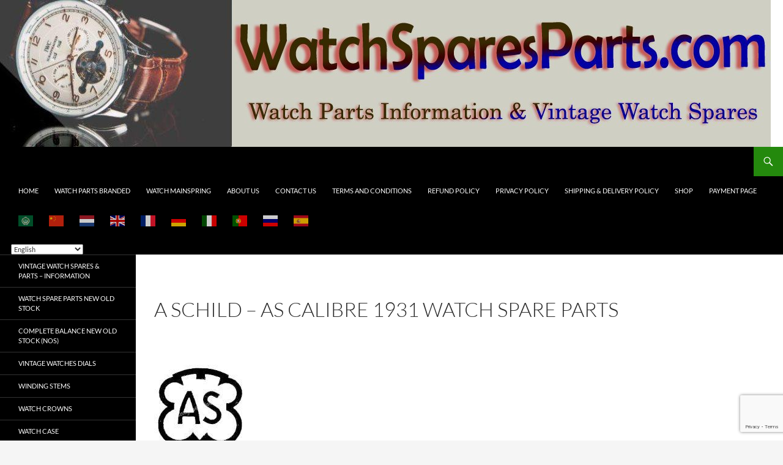

--- FILE ---
content_type: text/html; charset=UTF-8
request_url: https://watchsparesparts.com/watch-parts-branded/watch-spare-parts-new-old-stock/a-schild-as-watch-spare-parts-nos/a-schild-as-calibre-1931-watch-spare-parts/
body_size: 22542
content:
<!DOCTYPE html>
<html lang=en-US>
<head>
<meta charset=UTF-8>
<meta name=viewport content="width=device-width, initial-scale=1.0">
<title>A Schild - AS Calibre 1931 Watch Spare Parts - watchsparesparts.com</title>
<link rel=profile href="https://gmpg.org/xfn/11">
<link rel=pingback href="https://watchsparesparts.com/xmlrpc.php">
<!-- Manifest added by SuperPWA - Progressive Web Apps Plugin For WordPress -->
<link rel=manifest href="/superpwa-manifest-nginx.json">
<meta name=theme-color content="#D5E0EB">
<meta name=mobile-web-app-capable content=yes>
<meta name=apple-touch-fullscreen content=yes>
<meta name=apple-mobile-web-app-title content=watchsparesparts.com>
<meta name=application-name content=watchsparesparts.com>
<meta name=apple-mobile-web-app-capable content=yes>
<meta name=apple-mobile-web-app-status-bar-style content=default>
<link rel=apple-touch-icon href="https://watchsparesparts.com/wp-content/plugins/super-progressive-web-apps/public/images/logo.png">
<link rel=apple-touch-icon sizes=192x192 href="https://watchsparesparts.com/wp-content/plugins/super-progressive-web-apps/public/images/logo.png">
<!-- / SuperPWA.com -->
<meta name=robots content='index, follow, max-image-preview:large, max-snippet:-1, max-video-preview:-1'/>
<script>window._wca=window._wca||[];</script>
<!-- This site is optimized with the Yoast SEO plugin v26.6 - https://yoast.com/wordpress/plugins/seo/ -->
<meta name=description content="watchsparesparts.com - Please reach out to us for information or to check availability of spares. We are a leading watch parts supplier and distributor and we stock many popular Swiss, Japanese and Russian brands."/>
<link rel=canonical href="https://watchsparesparts.com/watch-parts-branded/watch-spare-parts-new-old-stock/a-schild-as-watch-spare-parts-nos/a-schild-as-calibre-1931-watch-spare-parts/"/>
<meta property=og:locale content=en_US />
<meta property=og:type content=article />
<meta property=og:title content="A Schild - AS Calibre 1931 Watch Spare Parts - watchsparesparts.com"/>
<meta property=og:description content="watchsparesparts.com - Please reach out to us for information or to check availability of spares. We are a leading watch parts supplier and distributor and we stock many popular Swiss, Japanese and Russian brands."/>
<meta property=og:url content="https://watchsparesparts.com/watch-parts-branded/watch-spare-parts-new-old-stock/a-schild-as-watch-spare-parts-nos/a-schild-as-calibre-1931-watch-spare-parts/"/>
<meta property=og:site_name content=watchsparesparts.com />
<meta property=article:modified_time content="2024-07-25T14:45:59+00:00"/>
<meta property=og:image content="https://watchsparesparts.com/wp-content/uploads/2024/07/A-Schild-AS-Calibre-1931-Watch-Spare-Parts.jpg"/>
<meta name=twitter:card content=summary_large_image />
<script type="application/ld+json" class=yoast-schema-graph>{"@context":"https://schema.org","@graph":[{"@type":"WebPage","@id":"https://watchsparesparts.com/watch-parts-branded/watch-spare-parts-new-old-stock/a-schild-as-watch-spare-parts-nos/a-schild-as-calibre-1931-watch-spare-parts/","url":"https://watchsparesparts.com/watch-parts-branded/watch-spare-parts-new-old-stock/a-schild-as-watch-spare-parts-nos/a-schild-as-calibre-1931-watch-spare-parts/","name":"A Schild - AS Calibre 1931 Watch Spare Parts - watchsparesparts.com","isPartOf":{"@id":"https://watchsparesparts.com/#website"},"primaryImageOfPage":{"@id":"https://watchsparesparts.com/watch-parts-branded/watch-spare-parts-new-old-stock/a-schild-as-watch-spare-parts-nos/a-schild-as-calibre-1931-watch-spare-parts/#primaryimage"},"image":{"@id":"https://watchsparesparts.com/watch-parts-branded/watch-spare-parts-new-old-stock/a-schild-as-watch-spare-parts-nos/a-schild-as-calibre-1931-watch-spare-parts/#primaryimage"},"thumbnailUrl":"https://watchsparesparts.com/wp-content/uploads/2024/07/A-Schild-AS-Calibre-1931-Watch-Spare-Parts.jpg","datePublished":"2024-07-25T14:37:26+00:00","dateModified":"2024-07-25T14:45:59+00:00","description":"watchsparesparts.com - Please reach out to us for information or to check availability of spares. We are a leading watch parts supplier and distributor and we stock many popular Swiss, Japanese and Russian brands.","breadcrumb":{"@id":"https://watchsparesparts.com/watch-parts-branded/watch-spare-parts-new-old-stock/a-schild-as-watch-spare-parts-nos/a-schild-as-calibre-1931-watch-spare-parts/#breadcrumb"},"inLanguage":"en-US","potentialAction":[{"@type":"ReadAction","target":["https://watchsparesparts.com/watch-parts-branded/watch-spare-parts-new-old-stock/a-schild-as-watch-spare-parts-nos/a-schild-as-calibre-1931-watch-spare-parts/"]}]},{"@type":"ImageObject","inLanguage":"en-US","@id":"https://watchsparesparts.com/watch-parts-branded/watch-spare-parts-new-old-stock/a-schild-as-watch-spare-parts-nos/a-schild-as-calibre-1931-watch-spare-parts/#primaryimage","url":"https://watchsparesparts.com/wp-content/uploads/2024/07/A-Schild-AS-Calibre-1931-Watch-Spare-Parts.jpg","contentUrl":"https://watchsparesparts.com/wp-content/uploads/2024/07/A-Schild-AS-Calibre-1931-Watch-Spare-Parts.jpg"},{"@type":"BreadcrumbList","@id":"https://watchsparesparts.com/watch-parts-branded/watch-spare-parts-new-old-stock/a-schild-as-watch-spare-parts-nos/a-schild-as-calibre-1931-watch-spare-parts/#breadcrumb","itemListElement":[{"@type":"ListItem","position":1,"name":"Home","item":"https://watchsparesparts.com/"},{"@type":"ListItem","position":2,"name":"Watch Parts Branded","item":"https://watchsparesparts.com/watch-parts-branded/"},{"@type":"ListItem","position":3,"name":"Watch spare parts New Old Stock","item":"https://watchsparesparts.com/watch-parts-branded/watch-spare-parts-new-old-stock/"},{"@type":"ListItem","position":4,"name":"A Schild (AS) Watch spare parts (NOS)","item":"https://watchsparesparts.com/watch-parts-branded/watch-spare-parts-new-old-stock/a-schild-as-watch-spare-parts-nos/"},{"@type":"ListItem","position":5,"name":"A Schild &#8211; AS Calibre 1931 Watch Spare Parts"}]},{"@type":"WebSite","@id":"https://watchsparesparts.com/#website","url":"https://watchsparesparts.com/","name":"watchsparesparts.com","description":"","publisher":{"@id":"https://watchsparesparts.com/#organization"},"alternateName":"Watch Spares Parts","potentialAction":[{"@type":"SearchAction","target":{"@type":"EntryPoint","urlTemplate":"https://watchsparesparts.com/?s={search_term_string}"},"query-input":{"@type":"PropertyValueSpecification","valueRequired":true,"valueName":"search_term_string"}}],"inLanguage":"en-US"},{"@type":"Organization","@id":"https://watchsparesparts.com/#organization","name":"WatchSparesParts.com","url":"https://watchsparesparts.com/","logo":{"@type":"ImageObject","inLanguage":"en-US","@id":"https://watchsparesparts.com/#/schema/logo/image/","url":"https://watchsparesparts.com/wp-content/uploads/2021/01/Watch-spares-Banner_3-1.jpg?v=1725041176","contentUrl":"https://watchsparesparts.com/wp-content/uploads/2021/01/Watch-spares-Banner_3-1.jpg?v=1725041176","width":1920,"height":240,"caption":"WatchSparesParts.com"},"image":{"@id":"https://watchsparesparts.com/#/schema/logo/image/"}}]}</script>
<!-- / Yoast SEO plugin. -->
<link rel=dns-prefetch href='//stats.wp.com'/>
<link rel=preconnect href='//c0.wp.com'/>
<style id=wp-img-auto-sizes-contain-inline-css>img:is([sizes=auto i],[sizes^="auto," i]){contain-intrinsic-size:3000px 1500px}</style>
<link rel=stylesheet id=twentyfourteen-jetpack-css href='https://c0.wp.com/p/jetpack/15.3.1/modules/theme-tools/compat/twentyfourteen.css' media=all />
<link rel=stylesheet id=shared-counts-css href='https://watchsparesparts.com/wp-content/plugins/shared-counts/assets/css/shared-counts.min.css?ver=1.5.0' media=all />
<style id=wp-block-library-inline-css>:root{--wp-block-synced-color:#7a00df;--wp-block-synced-color--rgb:122 , 0 , 223;--wp-bound-block-color:var(--wp-block-synced-color);--wp-editor-canvas-background:#ddd;--wp-admin-theme-color:#007cba;--wp-admin-theme-color--rgb:0 , 124 , 186;--wp-admin-theme-color-darker-10:#006ba1;--wp-admin-theme-color-darker-10--rgb:0 , 107 , 160.5;--wp-admin-theme-color-darker-20:#005a87;--wp-admin-theme-color-darker-20--rgb:0 , 90 , 135;--wp-admin-border-width-focus:2px}@media (min-resolution:192dpi){:root{--wp-admin-border-width-focus:1.5px}}.wp-element-button{cursor:pointer}:root .has-very-light-gray-background-color{background-color:#eee}:root .has-very-dark-gray-background-color{background-color:#313131}:root .has-very-light-gray-color{color:#eee}:root .has-very-dark-gray-color{color:#313131}:root .has-vivid-green-cyan-to-vivid-cyan-blue-gradient-background{background:linear-gradient(135deg,#00d084,#0693e3)}:root .has-purple-crush-gradient-background{background:linear-gradient(135deg,#34e2e4,#4721fb 50%,#ab1dfe)}:root .has-hazy-dawn-gradient-background{background:linear-gradient(135deg,#faaca8,#dad0ec)}:root .has-subdued-olive-gradient-background{background:linear-gradient(135deg,#fafae1,#67a671)}:root .has-atomic-cream-gradient-background{background:linear-gradient(135deg,#fdd79a,#004a59)}:root .has-nightshade-gradient-background{background:linear-gradient(135deg,#330968,#31cdcf)}:root .has-midnight-gradient-background{background:linear-gradient(135deg,#020381,#2874fc)}:root{--wp--preset--font-size--normal:16px;--wp--preset--font-size--huge:42px}.has-regular-font-size{font-size:1em}.has-larger-font-size{font-size:2.625em}.has-normal-font-size{font-size:var(--wp--preset--font-size--normal)}.has-huge-font-size{font-size:var(--wp--preset--font-size--huge)}.has-text-align-center{text-align:center}.has-text-align-left{text-align:left}.has-text-align-right{text-align:right}.has-fit-text{white-space:nowrap!important}#end-resizable-editor-section{display:none}.aligncenter{clear:both}.items-justified-left{justify-content:flex-start}.items-justified-center{justify-content:center}.items-justified-right{justify-content:flex-end}.items-justified-space-between{justify-content:space-between}.screen-reader-text{border:0;clip-path:inset(50%);height:1px;margin:-1px;overflow:hidden;padding:0;position:absolute;width:1px;word-wrap:normal!important}.screen-reader-text:focus{background-color:#ddd;clip-path:none;color:#444;display:block;font-size:1em;height:auto;left:5px;line-height:normal;padding:15px 23px 14px;text-decoration:none;top:5px;width:auto;z-index:100000}html :where(.has-border-color){border-style:solid}html :where([style*=border-top-color]){border-top-style:solid}html :where([style*=border-right-color]){border-right-style:solid}html :where([style*=border-bottom-color]){border-bottom-style:solid}html :where([style*=border-left-color]){border-left-style:solid}html :where([style*=border-width]){border-style:solid}html :where([style*=border-top-width]){border-top-style:solid}html :where([style*=border-right-width]){border-right-style:solid}html :where([style*=border-bottom-width]){border-bottom-style:solid}html :where([style*=border-left-width]){border-left-style:solid}html :where(img[class*=wp-image-]){height:auto;max-width:100%}:where(figure){margin:0 0 1em}html :where(.is-position-sticky){--wp-admin--admin-bar--position-offset:var(--wp-admin--admin-bar--height,0)}@media screen and (max-width:600px){html :where(.is-position-sticky){--wp-admin--admin-bar--position-offset:0}}</style><style id=global-styles-inline-css>:root{--wp--preset--aspect-ratio--square:1;--wp--preset--aspect-ratio--4-3: 4/3;--wp--preset--aspect-ratio--3-4: 3/4;--wp--preset--aspect-ratio--3-2: 3/2;--wp--preset--aspect-ratio--2-3: 2/3;--wp--preset--aspect-ratio--16-9: 16/9;--wp--preset--aspect-ratio--9-16: 9/16;--wp--preset--color--black:#000;--wp--preset--color--cyan-bluish-gray:#abb8c3;--wp--preset--color--white:#fff;--wp--preset--color--pale-pink:#f78da7;--wp--preset--color--vivid-red:#cf2e2e;--wp--preset--color--luminous-vivid-orange:#ff6900;--wp--preset--color--luminous-vivid-amber:#fcb900;--wp--preset--color--light-green-cyan:#7bdcb5;--wp--preset--color--vivid-green-cyan:#00d084;--wp--preset--color--pale-cyan-blue:#8ed1fc;--wp--preset--color--vivid-cyan-blue:#0693e3;--wp--preset--color--vivid-purple:#9b51e0;--wp--preset--color--green:#24890d;--wp--preset--color--dark-gray:#2b2b2b;--wp--preset--color--medium-gray:#767676;--wp--preset--color--light-gray:#f5f5f5;--wp--preset--gradient--vivid-cyan-blue-to-vivid-purple:linear-gradient(135deg,#0693e3 0%,#9b51e0 100%);--wp--preset--gradient--light-green-cyan-to-vivid-green-cyan:linear-gradient(135deg,#7adcb4 0%,#00d082 100%);--wp--preset--gradient--luminous-vivid-amber-to-luminous-vivid-orange:linear-gradient(135deg,#fcb900 0%,#ff6900 100%);--wp--preset--gradient--luminous-vivid-orange-to-vivid-red:linear-gradient(135deg,#ff6900 0%,#cf2e2e 100%);--wp--preset--gradient--very-light-gray-to-cyan-bluish-gray:linear-gradient(135deg,#eee 0%,#a9b8c3 100%);--wp--preset--gradient--cool-to-warm-spectrum:linear-gradient(135deg,#4aeadc 0%,#9778d1 20%,#cf2aba 40%,#ee2c82 60%,#fb6962 80%,#fef84c 100%);--wp--preset--gradient--blush-light-purple:linear-gradient(135deg,#ffceec 0%,#9896f0 100%);--wp--preset--gradient--blush-bordeaux:linear-gradient(135deg,#fecda5 0%,#fe2d2d 50%,#6b003e 100%);--wp--preset--gradient--luminous-dusk:linear-gradient(135deg,#ffcb70 0%,#c751c0 50%,#4158d0 100%);--wp--preset--gradient--pale-ocean:linear-gradient(135deg,#fff5cb 0%,#b6e3d4 50%,#33a7b5 100%);--wp--preset--gradient--electric-grass:linear-gradient(135deg,#caf880 0%,#71ce7e 100%);--wp--preset--gradient--midnight:linear-gradient(135deg,#020381 0%,#2874fc 100%);--wp--preset--font-size--small:13px;--wp--preset--font-size--medium:20px;--wp--preset--font-size--large:36px;--wp--preset--font-size--x-large:42px;--wp--preset--spacing--20:.44rem;--wp--preset--spacing--30:.67rem;--wp--preset--spacing--40:1rem;--wp--preset--spacing--50:1.5rem;--wp--preset--spacing--60:2.25rem;--wp--preset--spacing--70:3.38rem;--wp--preset--spacing--80:5.06rem;--wp--preset--shadow--natural:6px 6px 9px rgba(0,0,0,.2);--wp--preset--shadow--deep:12px 12px 50px rgba(0,0,0,.4);--wp--preset--shadow--sharp:6px 6px 0 rgba(0,0,0,.2);--wp--preset--shadow--outlined:6px 6px 0 -3px #fff , 6px 6px #000;--wp--preset--shadow--crisp:6px 6px 0 #000}:where(.is-layout-flex){gap:.5em}:where(.is-layout-grid){gap:.5em}body .is-layout-flex{display:flex}.is-layout-flex{flex-wrap:wrap;align-items:center}.is-layout-flex > :is(*, div){margin:0}body .is-layout-grid{display:grid}.is-layout-grid > :is(*, div){margin:0}:where(.wp-block-columns.is-layout-flex){gap:2em}:where(.wp-block-columns.is-layout-grid){gap:2em}:where(.wp-block-post-template.is-layout-flex){gap:1.25em}:where(.wp-block-post-template.is-layout-grid){gap:1.25em}.has-black-color{color:var(--wp--preset--color--black)!important}.has-cyan-bluish-gray-color{color:var(--wp--preset--color--cyan-bluish-gray)!important}.has-white-color{color:var(--wp--preset--color--white)!important}.has-pale-pink-color{color:var(--wp--preset--color--pale-pink)!important}.has-vivid-red-color{color:var(--wp--preset--color--vivid-red)!important}.has-luminous-vivid-orange-color{color:var(--wp--preset--color--luminous-vivid-orange)!important}.has-luminous-vivid-amber-color{color:var(--wp--preset--color--luminous-vivid-amber)!important}.has-light-green-cyan-color{color:var(--wp--preset--color--light-green-cyan)!important}.has-vivid-green-cyan-color{color:var(--wp--preset--color--vivid-green-cyan)!important}.has-pale-cyan-blue-color{color:var(--wp--preset--color--pale-cyan-blue)!important}.has-vivid-cyan-blue-color{color:var(--wp--preset--color--vivid-cyan-blue)!important}.has-vivid-purple-color{color:var(--wp--preset--color--vivid-purple)!important}.has-black-background-color{background-color:var(--wp--preset--color--black)!important}.has-cyan-bluish-gray-background-color{background-color:var(--wp--preset--color--cyan-bluish-gray)!important}.has-white-background-color{background-color:var(--wp--preset--color--white)!important}.has-pale-pink-background-color{background-color:var(--wp--preset--color--pale-pink)!important}.has-vivid-red-background-color{background-color:var(--wp--preset--color--vivid-red)!important}.has-luminous-vivid-orange-background-color{background-color:var(--wp--preset--color--luminous-vivid-orange)!important}.has-luminous-vivid-amber-background-color{background-color:var(--wp--preset--color--luminous-vivid-amber)!important}.has-light-green-cyan-background-color{background-color:var(--wp--preset--color--light-green-cyan)!important}.has-vivid-green-cyan-background-color{background-color:var(--wp--preset--color--vivid-green-cyan)!important}.has-pale-cyan-blue-background-color{background-color:var(--wp--preset--color--pale-cyan-blue)!important}.has-vivid-cyan-blue-background-color{background-color:var(--wp--preset--color--vivid-cyan-blue)!important}.has-vivid-purple-background-color{background-color:var(--wp--preset--color--vivid-purple)!important}.has-black-border-color{border-color:var(--wp--preset--color--black)!important}.has-cyan-bluish-gray-border-color{border-color:var(--wp--preset--color--cyan-bluish-gray)!important}.has-white-border-color{border-color:var(--wp--preset--color--white)!important}.has-pale-pink-border-color{border-color:var(--wp--preset--color--pale-pink)!important}.has-vivid-red-border-color{border-color:var(--wp--preset--color--vivid-red)!important}.has-luminous-vivid-orange-border-color{border-color:var(--wp--preset--color--luminous-vivid-orange)!important}.has-luminous-vivid-amber-border-color{border-color:var(--wp--preset--color--luminous-vivid-amber)!important}.has-light-green-cyan-border-color{border-color:var(--wp--preset--color--light-green-cyan)!important}.has-vivid-green-cyan-border-color{border-color:var(--wp--preset--color--vivid-green-cyan)!important}.has-pale-cyan-blue-border-color{border-color:var(--wp--preset--color--pale-cyan-blue)!important}.has-vivid-cyan-blue-border-color{border-color:var(--wp--preset--color--vivid-cyan-blue)!important}.has-vivid-purple-border-color{border-color:var(--wp--preset--color--vivid-purple)!important}.has-vivid-cyan-blue-to-vivid-purple-gradient-background{background:var(--wp--preset--gradient--vivid-cyan-blue-to-vivid-purple)!important}.has-light-green-cyan-to-vivid-green-cyan-gradient-background{background:var(--wp--preset--gradient--light-green-cyan-to-vivid-green-cyan)!important}.has-luminous-vivid-amber-to-luminous-vivid-orange-gradient-background{background:var(--wp--preset--gradient--luminous-vivid-amber-to-luminous-vivid-orange)!important}.has-luminous-vivid-orange-to-vivid-red-gradient-background{background:var(--wp--preset--gradient--luminous-vivid-orange-to-vivid-red)!important}.has-very-light-gray-to-cyan-bluish-gray-gradient-background{background:var(--wp--preset--gradient--very-light-gray-to-cyan-bluish-gray)!important}.has-cool-to-warm-spectrum-gradient-background{background:var(--wp--preset--gradient--cool-to-warm-spectrum)!important}.has-blush-light-purple-gradient-background{background:var(--wp--preset--gradient--blush-light-purple)!important}.has-blush-bordeaux-gradient-background{background:var(--wp--preset--gradient--blush-bordeaux)!important}.has-luminous-dusk-gradient-background{background:var(--wp--preset--gradient--luminous-dusk)!important}.has-pale-ocean-gradient-background{background:var(--wp--preset--gradient--pale-ocean)!important}.has-electric-grass-gradient-background{background:var(--wp--preset--gradient--electric-grass)!important}.has-midnight-gradient-background{background:var(--wp--preset--gradient--midnight)!important}.has-small-font-size{font-size:var(--wp--preset--font-size--small)!important}.has-medium-font-size{font-size:var(--wp--preset--font-size--medium)!important}.has-large-font-size{font-size:var(--wp--preset--font-size--large)!important}.has-x-large-font-size{font-size:var(--wp--preset--font-size--x-large)!important}</style>
<style id=classic-theme-styles-inline-css>.wp-block-button__link{color:#fff;background-color:#32373c;border-radius:9999px;box-shadow:none;text-decoration:none;padding:calc(.667em + 2px) calc(1.333em + 2px);font-size:1.125em}.wp-block-file__button{background:#32373c;color:#fff;text-decoration:none}</style>
<link rel=stylesheet id=contact-form-7-css href='https://watchsparesparts.com/wp-content/plugins/contact-form-7/includes/css/styles.css?ver=6.1.4' media=all />
<link rel=stylesheet id=mfcf7_zl_button_style-css href='https://watchsparesparts.com/wp-content/plugins/multiline-files-for-contact-form-7/css/style.css?12&#038;ver=481eb60bf23d76249bcaff97dbe0ff76' media=all />
<link rel=stylesheet id=woocommerce-layout-css href='https://c0.wp.com/p/woocommerce/10.4.3/assets/css/woocommerce-layout.css' media=all />
<style id=woocommerce-layout-inline-css>.infinite-scroll .woocommerce-pagination{display:none}</style>
<link rel=stylesheet id=woocommerce-smallscreen-css href='https://c0.wp.com/p/woocommerce/10.4.3/assets/css/woocommerce-smallscreen.css' media='only screen and (max-width: 768px)'/>
<link rel=stylesheet id=woocommerce-general-css href='https://c0.wp.com/p/woocommerce/10.4.3/assets/css/woocommerce.css' media=all />
<style id=woocommerce-inline-inline-css>.woocommerce form .form-row .required{visibility:visible}</style>
<link rel=stylesheet id=wpforms-classic-full-css href='https://watchsparesparts.com/wp-content/plugins/wpforms-lite/assets/css/frontend/classic/wpforms-full.min.css?ver=1.9.8.7' media=all />
<link rel=stylesheet id=twentyfourteen-lato-css href='https://watchsparesparts.com/wp-content/themes/twentyfourteen/fonts/font-lato.css?ver=20230328' media=all />
<link rel=stylesheet id=genericons-css href='https://c0.wp.com/p/jetpack/15.3.1/_inc/genericons/genericons/genericons.css' media=all />
<link rel=stylesheet id=twentyfourteen-style-css href='https://watchsparesparts.com/wp-content/themes/twentyfourteen/style.css?ver=20251202' media=all />
<link rel=stylesheet id=twentyfourteen-block-style-css href='https://watchsparesparts.com/wp-content/themes/twentyfourteen/css/blocks.css?ver=20250715' media=all />
<link rel=stylesheet id=taxopress-frontend-css-css href='https://watchsparesparts.com/wp-content/plugins/simple-tags/assets/frontend/css/frontend.css?ver=3.42.0' media=all />
<link rel=stylesheet id=slb_core-css href='https://watchsparesparts.com/wp-content/plugins/simple-lightbox/client/css/app.css?ver=2.9.4' media=all />
<link rel=stylesheet id=tablepress-default-css href='https://watchsparesparts.com/wp-content/tablepress-combined.min.css?ver=58' media=all />
<script src="https://c0.wp.com/c/6.9/wp-includes/js/jquery/jquery.min.js" id=jquery-core-js></script>
<script src="https://c0.wp.com/c/6.9/wp-includes/js/jquery/jquery-migrate.min.js" id=jquery-migrate-js></script>
<script src="https://watchsparesparts.com/wp-content/plugins/multiline-files-for-contact-form-7/js/zl-multine-files.js?ver=481eb60bf23d76249bcaff97dbe0ff76" id=mfcf7_zl_multiline_files_script-js></script>
<script src="https://c0.wp.com/p/woocommerce/10.4.3/assets/js/jquery-blockui/jquery.blockUI.min.js" id=wc-jquery-blockui-js defer data-wp-strategy=defer></script>
<script id=wc-add-to-cart-js-extra>var wc_add_to_cart_params={"ajax_url":"/wp-admin/admin-ajax.php","wc_ajax_url":"/?wc-ajax=%%endpoint%%","i18n_view_cart":"View cart","cart_url":"https://watchsparesparts.com","is_cart":"","cart_redirect_after_add":"yes"};</script>
<script src="https://c0.wp.com/p/woocommerce/10.4.3/assets/js/frontend/add-to-cart.min.js" id=wc-add-to-cart-js defer data-wp-strategy=defer></script>
<script src="https://c0.wp.com/p/woocommerce/10.4.3/assets/js/js-cookie/js.cookie.min.js" id=wc-js-cookie-js defer data-wp-strategy=defer></script>
<script id=woocommerce-js-extra>var woocommerce_params={"ajax_url":"/wp-admin/admin-ajax.php","wc_ajax_url":"/?wc-ajax=%%endpoint%%","i18n_password_show":"Show password","i18n_password_hide":"Hide password"};</script>
<script src="https://c0.wp.com/p/woocommerce/10.4.3/assets/js/frontend/woocommerce.min.js" id=woocommerce-js defer data-wp-strategy=defer></script>
<script src="https://watchsparesparts.com/wp-content/themes/twentyfourteen/js/functions.js?ver=20250729" id=twentyfourteen-script-js defer data-wp-strategy=defer></script>
<script src="https://stats.wp.com/s-202604.js" id=woocommerce-analytics-js defer data-wp-strategy=defer></script>
<script src="https://watchsparesparts.com/wp-content/plugins/simple-tags/assets/frontend/js/frontend.js?ver=3.42.0" id=taxopress-frontend-js-js></script>
<style>img#wpstats{display:none}</style>
<link rel=llms-sitemap href="https://watchsparesparts.com/llms.txt"/>
<noscript><style>.woocommerce-product-gallery{opacity:1!important}</style></noscript>
<script type="text/javascript">var ajaxurl='https://watchsparesparts.com/wp-admin/admin-ajax.php';</script>
<style type="text/css">a.st_tag,a.internal_tag,.st_tag,.internal_tag{text-decoration:underline!important}</style>	<style type="text/css" id=twentyfourteen-header-css>.site-title,.site-description{clip-path:inset(50%);position:absolute}</style>
<link rel=icon href="https://watchsparesparts.com/wp-content/uploads/2018/06/cropped-8-vc-hodinkee_web-1-2-75x75.jpg?v=1760554138" sizes=32x32 />
<link rel=icon href="https://watchsparesparts.com/wp-content/uploads/2018/06/cropped-8-vc-hodinkee_web-1-2-250x250.jpg?v=1760554138" sizes=192x192 />
<meta name=msapplication-TileImage content="https://watchsparesparts.com/wp-content/uploads/2018/06/cropped-8-vc-hodinkee_web-1-2-300x300.jpg?v=1760554138"/>
<style id=wp-custom-css>.site-info{display:none}.site,.site-header{max-width:100%}.site-content .entry-header,.site-content .entry-content,.site-content .entry-summary,.site-content .entry-meta,.page-content{max-width:95%}.hentry{max-width:95%}.post-thumbnail img{height:auto;min-width:100%}</style>
<link rel=stylesheet id=wc-blocks-style-css href='https://c0.wp.com/p/woocommerce/10.4.3/assets/client/blocks/wc-blocks.css' media=all />
<link rel=stylesheet id=jetpack-swiper-library-css href='https://c0.wp.com/p/jetpack/15.3.1/_inc/blocks/swiper.css' media=all />
<link rel=stylesheet id=jetpack-carousel-css href='https://c0.wp.com/p/jetpack/15.3.1/modules/carousel/jetpack-carousel.css' media=all />
<link rel=stylesheet id=yarppRelatedCss-css href='https://watchsparesparts.com/wp-content/plugins/yet-another-related-posts-plugin/style/related.css?ver=5.30.11' media=all />
<link rel=stylesheet id=testimonials-simple-css href='https://watchsparesparts.com/wp-content/plugins/strong-testimonials/templates/simple/content.css?ver=3.2.19' media=all />
</head>
<body class="wp-singular page-template-default page page-id-119339 page-child parent-pageid-24955 wp-embed-responsive wp-theme-twentyfourteen theme-twentyfourteen woocommerce-no-js header-image full-width footer-widgets singular"><noscript><meta HTTP-EQUIV="refresh" content="0;url='http://watchsparesparts.com/watch-parts-branded/watch-spare-parts-new-old-stock/a-schild-as-watch-spare-parts-nos/a-schild-as-calibre-1931-watch-spare-parts/?PageSpeed=noscript'" /><style><!--table,div,span,font,p{display:none} --></style><div style="display:block">Please click <a href="http://watchsparesparts.com/watch-parts-branded/watch-spare-parts-new-old-stock/a-schild-as-watch-spare-parts-nos/a-schild-as-calibre-1931-watch-spare-parts/?PageSpeed=noscript">here</a> if you are not redirected within a few seconds.</div></noscript>
<a class="screen-reader-text skip-link" href="#content">
Skip to content</a>
<div id=page class="hfeed site">
<div id=site-header>
<a href="https://watchsparesparts.com/" rel=home>
<img src="https://watchsparesparts.com/wp-content/uploads/2024/07/cropped-watchsparesparts.com-top-banner.png" width=1260 height=240 alt=watchsparesparts.com srcset="https://watchsparesparts.com/wp-content/uploads/2024/07/cropped-watchsparesparts.com-top-banner.png?v=1750349309 1260w, https://watchsparesparts.com/wp-content/uploads/2024/07/cropped-watchsparesparts.com-top-banner-300x57.png?v=1750349309 300w, https://watchsparesparts.com/wp-content/uploads/2024/07/cropped-watchsparesparts.com-top-banner-1024x195.png?v=1750349309 1024w, https://watchsparesparts.com/wp-content/uploads/2024/07/cropped-watchsparesparts.com-top-banner-768x146.png?v=1750349309 768w" sizes="(max-width: 1260px) 100vw, 1260px" decoding=async fetchpriority=high />	</a>
</div>
<header id=masthead class=site-header>
<div class=header-main>
<h1 class=site-title><a href="https://watchsparesparts.com/" rel=home>watchsparesparts.com</a></h1>
<div class=search-toggle>
<a href="#search-container" class=screen-reader-text aria-expanded=false aria-controls=search-container>
Search	</a>
</div>
<nav id=primary-navigation class="site-navigation primary-navigation">
<button class=menu-toggle>Primary Menu</button>
<div class=menu-main-menu-container><ul id=primary-menu class=nav-menu><li id=menu-item-30409 class="menu-item menu-item-type-post_type menu-item-object-page menu-item-home menu-item-30409"><a href="https://watchsparesparts.com/">Home</a></li>
<li id=menu-item-30244 class="menu-item menu-item-type-post_type menu-item-object-page current-page-ancestor menu-item-30244"><a href="https://watchsparesparts.com/watch-parts-branded/">Watch Parts Branded</a></li>
<li id=menu-item-110427 class="menu-item menu-item-type-custom menu-item-object-custom menu-item-110427"><a href="https://watchmainspring.com/">Watch Mainspring</a></li>
<li id=menu-item-121016 class="menu-item menu-item-type-post_type menu-item-object-page menu-item-121016"><a href="https://watchsparesparts.com/about-us/">About Us</a></li>
<li id=menu-item-30410 class="menu-item menu-item-type-custom menu-item-object-custom menu-item-30410"><a href="https://watchsparesparts.com/contact-us/">Contact us</a></li>
<li id=menu-item-121006 class="menu-item menu-item-type-post_type menu-item-object-page menu-item-121006"><a href="https://watchsparesparts.com/terms-and-conditions/">Terms and Conditions</a></li>
<li id=menu-item-121017 class="menu-item menu-item-type-post_type menu-item-object-page menu-item-121017"><a href="https://watchsparesparts.com/refund-policy/">Refund Policy</a></li>
<li id=menu-item-121023 class="menu-item menu-item-type-post_type menu-item-object-page menu-item-privacy-policy menu-item-121023"><a rel=privacy-policy href="https://watchsparesparts.com/privacy-policy/">Privacy Policy</a></li>
<li id=menu-item-121141 class="menu-item menu-item-type-post_type menu-item-object-page menu-item-121141"><a href="https://watchsparesparts.com/shipping-delivery-policy/">Shipping &#038; Delivery Policy</a></li>
<li id=menu-item-121125 class="menu-item menu-item-type-post_type_archive menu-item-object-product menu-item-121125"><a href="https://watchsparesparts.com/shop/">Shop</a></li>
<li id=menu-item-121178 class="menu-item menu-item-type-post_type menu-item-object-page menu-item-121178"><a href="https://watchsparesparts.com/payment-page/">Payment Page</a></li>
<li style="position:relative;" class="menu-item menu-item-gtranslate gt-menu-69841"></li></ul></div>	</nav>
</div>
<div id=search-container class="search-box-wrapper hide">
<div class=search-box>
<form role=search method=get class=search-form action="https://watchsparesparts.com/">
<label>
<span class=screen-reader-text>Search for:</span>
<input type=search class=search-field placeholder="Search &hellip;" value="" name=s />
</label>
<input type=submit class=search-submit value=Search />
</form>	</div>
</div>
</header><!-- #masthead -->
<div id=main class=site-main>
<div id=main-content class=main-content>
<div id=primary class=content-area>
<div id=content class=site-content role=main>
<article id=post-119339 class="post-119339 page type-page status-publish hentry tag-a-schild-as-a-schild-as-watch-spares-parts-new-old-stock tag-a-schild-as-calibre tag-a-schild-as-calibre-watch-balance-complete tag-a-schild-as-mechanical-movements tag-a-schild-as-watch-mainspring-new-old-stock tag-a-schild-as-watch-movements tag-a-schild-as-watch-parts tag-a-schild-as tag-a-schild-as-watch-spare-parts">
<header class=entry-header><h1 class=entry-title>A Schild &#8211; AS Calibre 1931 Watch Spare Parts</h1></header><!-- .entry-header -->
<div class=entry-content>
<p>&nbsp;</p>
<figure id=attachment_119407 aria-describedby=caption-attachment-119407 style="width: 148px" class="wp-caption alignnone"><a href="https://watchsparesparts.com/wp-content/uploads/2024/07/A-Schild-AS-Calibre-1931-Watch-Spare-Parts.jpg" data-slb-active=1 data-slb-asset=576830201 data-slb-internal=0 data-slb-group=119339><img decoding=async data-attachment-id=119407 data-permalink="https://watchsparesparts.com/watch-parts-branded/watch-spare-parts-new-old-stock/a-schild-as-watch-spare-parts-nos/a-schild-as-calibre-1931-watch-spare-parts/a-schild-as-calibre-1931-watch-spare-parts-2/" data-orig-file="https://watchsparesparts.com/wp-content/uploads/2024/07/A-Schild-AS-Calibre-1931-Watch-Spare-Parts.jpg?v=1760546384" data-orig-size="148,142" data-comments-opened=0 data-image-meta="{&quot;aperture&quot;:&quot;0&quot;,&quot;credit&quot;:&quot;&quot;,&quot;camera&quot;:&quot;&quot;,&quot;caption&quot;:&quot;&quot;,&quot;created_timestamp&quot;:&quot;0&quot;,&quot;copyright&quot;:&quot;&quot;,&quot;focal_length&quot;:&quot;0&quot;,&quot;iso&quot;:&quot;0&quot;,&quot;shutter_speed&quot;:&quot;0&quot;,&quot;title&quot;:&quot;&quot;,&quot;orientation&quot;:&quot;0&quot;}" data-image-title="A Schild AS Calibre 1931 Watch Spare Parts" data-image-description="&lt;p&gt;A Schild AS Calibre 1931 Watch Spare Parts&lt;/p&gt;
" data-image-caption="&lt;p&gt;A Schild AS Calibre 1931 Watch Spare Parts&lt;/p&gt;
" data-medium-file="https://watchsparesparts.com/wp-content/uploads/2024/07/A-Schild-AS-Calibre-1931-Watch-Spare-Parts.jpg?v=1760546384" data-large-file="https://watchsparesparts.com/wp-content/uploads/2024/07/A-Schild-AS-Calibre-1931-Watch-Spare-Parts.jpg?v=1760546384" class="size-full wp-image-119407" title="A Schild AS Calibre 1931 Watch Spare Parts" src="https://watchsparesparts.com/wp-content/uploads/2024/07/A-Schild-AS-Calibre-1931-Watch-Spare-Parts.jpg" alt="A Schild AS Calibre 1931 Watch Spare Parts" width=148 height=142 /></a><figcaption id=caption-attachment-119407 class=wp-caption-text>A Schild AS Calibre 1931 Watch Spare Parts</figcaption></figure>
<p><strong>For any Watch Spare Parts inquiry, please use &gt; </strong><a href="/cdn-cgi/l/email-protection#3c4b5d485f544f4c5d4e594f4c5d4e484f7c5b515d5550125f5351" target=_blank rel=noopener><span class="__cf_email__" data-cfemail="c9bea8bdaaa1bab9a8bbacbab9a8bbbdba89aea4a8a0a5e7aaa6a4">[email&#160;protected]</span></a></p>
<p><a href="https://watchsparesparts.com/wp-content/uploads/2024/07/Paypal.jpg" data-slb-active=1 data-slb-asset=734676873 data-slb-internal=0 data-slb-group=119339><img decoding=async data-attachment-id=118756 data-permalink="https://watchsparesparts.com/watch-parts-branded/watch-spare-parts-new-old-stock/a-schild-as-watch-spare-parts-nos/a-schild-as-calibre-1701-watch-spare-parts-nos/paypal/" data-orig-file="https://watchsparesparts.com/wp-content/uploads/2024/07/Paypal.jpg?v=1760546439" data-orig-size="445,113" data-comments-opened=0 data-image-meta="{&quot;aperture&quot;:&quot;0&quot;,&quot;credit&quot;:&quot;&quot;,&quot;camera&quot;:&quot;&quot;,&quot;caption&quot;:&quot;&quot;,&quot;created_timestamp&quot;:&quot;0&quot;,&quot;copyright&quot;:&quot;&quot;,&quot;focal_length&quot;:&quot;0&quot;,&quot;iso&quot;:&quot;0&quot;,&quot;shutter_speed&quot;:&quot;0&quot;,&quot;title&quot;:&quot;&quot;,&quot;orientation&quot;:&quot;0&quot;}" data-image-title=Paypal data-image-description="&lt;p&gt;Paypal&lt;/p&gt;
" data-image-caption="&lt;p&gt;Paypal&lt;/p&gt;
" data-medium-file="https://watchsparesparts.com/wp-content/uploads/2024/07/Paypal-300x76.jpg?v=1760546439" data-large-file="https://watchsparesparts.com/wp-content/uploads/2024/07/Paypal.jpg?v=1760546439" class="wp-image-118756 size-medium" title=Paypal src="https://watchsparesparts.com/wp-content/uploads/2024/07/Paypal-300x76.jpg" alt=Paypal width=300 height=76 srcset="https://watchsparesparts.com/wp-content/uploads/2024/07/Paypal-300x76.jpg?v=1760546439 300w, https://watchsparesparts.com/wp-content/uploads/2024/07/Paypal.jpg?v=1760546439 445w" sizes="(max-width: 300px) 100vw, 300px"/></a></p>
<div class=wpforms-title-desc>
<h3 class=wpforms-form-name>Watch Parts Enquiry</h3>
<p><span class=wpforms-form-desc>* If you are unable to fill out any of the required information fields, please type “N/A”.</span></p>
</div>
<div class="wpforms-container wpforms-container-full" id=wpforms-148><form id=wpforms-form-148 class="wpforms-validate wpforms-form" data-formid=148 method=post enctype="multipart/form-data" action="/watch-parts-branded/watch-spare-parts-new-old-stock/a-schild-as-watch-spare-parts-nos/a-schild-as-calibre-1931-watch-spare-parts/" data-token=6485afcd413a158f3348a4f17ffba5e1 data-token-time=1768906637><noscript class=wpforms-error-noscript>Please enable JavaScript in your browser to complete this form.</noscript><div class=wpforms-field-container><div id=wpforms-148-field_0-container class="wpforms-field wpforms-field-name" data-field-id=0><label class=wpforms-field-label>Full Name <span class=wpforms-required-label>*</span></label><div class="wpforms-field-row wpforms-field-large"><div class="wpforms-field-row-block wpforms-first wpforms-one-half"><input type=text id=wpforms-148-field_0 class="wpforms-field-name-first wpforms-field-required" name="wpforms[fields][0][first]" required><label for=wpforms-148-field_0 class="wpforms-field-sublabel after">First</label></div><div class="wpforms-field-row-block wpforms-one-half"><input type=text id=wpforms-148-field_0-last class="wpforms-field-name-last wpforms-field-required" name="wpforms[fields][0][last]" required><label for=wpforms-148-field_0-last class="wpforms-field-sublabel after">Last</label></div></div></div><div id=wpforms-148-field_1-container class="wpforms-field wpforms-field-email" data-field-id=1><label class=wpforms-field-label>Email (To ensure our responses reach you, please confirm your email again) <span class=wpforms-required-label>*</span></label><div class="wpforms-field-row wpforms-field-medium"><div class="wpforms-field-row-block wpforms-one-half wpforms-first"><input type=email id=wpforms-148-field_1 class="wpforms-field-required wpforms-field-email-primary" name="wpforms[fields][1][primary]" spellcheck=false required><label for=wpforms-148-field_1 class="wpforms-field-sublabel after">Email</label></div><div class="wpforms-field-row-block wpforms-one-half"><input type=email id=wpforms-148-field_1-secondary class="wpforms-field-email-secondary wpforms-field-required" data-rule-confirm="#wpforms-148-field_1" name="wpforms[fields][1][secondary]" spellcheck=false required><label for=wpforms-148-field_1-secondary class="wpforms-field-sublabel after">Confirm Email</label></div></div></div><div id=wpforms-148-field_22-container class="wpforms-field wpforms-field-text" data-field-id=22><label class=wpforms-field-label for=wpforms-148-field_22>Country <span class=wpforms-required-label>*</span></label><input type=text id=wpforms-148-field_22 class="wpforms-field-medium wpforms-field-required" name="wpforms[fields][22]" required></div><div id=wpforms-148-field_6-container class="wpforms-field wpforms-field-text" data-field-id=6><label class=wpforms-field-label for=wpforms-148-field_6>Watch Brand name <span class=wpforms-required-label>*</span></label><input type=text id=wpforms-148-field_6 class="wpforms-field-medium wpforms-field-required" name="wpforms[fields][6]" required></div><div id=wpforms-148-field_7-container class="wpforms-field wpforms-field-text" data-field-id=7><label class=wpforms-field-label for=wpforms-148-field_7>Calibre # / Movement # <span class=wpforms-required-label>*</span></label><input type=text id=wpforms-148-field_7 class="wpforms-field-medium wpforms-field-required" name="wpforms[fields][7]" required></div><div id=wpforms-148-field_8-container class="wpforms-field wpforms-field-text" data-field-id=8><label class=wpforms-field-label for=wpforms-148-field_8>Part # <span class=wpforms-required-label>*</span></label><input type=text id=wpforms-148-field_8 class="wpforms-field-medium wpforms-field-required" name="wpforms[fields][8]" required></div><div id=wpforms-148-field_9-container class="wpforms-field wpforms-field-textarea" data-field-id=9><label class=wpforms-field-label for=wpforms-148-field_9>Parts Requested, comments and other information</label><textarea id=wpforms-148-field_9 class=wpforms-field-medium name="wpforms[fields][9]"></textarea></div></div><!-- .wpforms-field-container --><div class="wpforms-field wpforms-field-hp"><label for=wpforms-148-field-hp class=wpforms-field-label>Comment</label><input type=text name="wpforms[hp]" id=wpforms-148-field-hp class=wpforms-field-medium></div><div class="wpforms-recaptcha-container wpforms-is-recaptcha wpforms-is-recaptcha-type-invisible"><div class=g-recaptcha data-sitekey=6Ld_fAoqAAAAALQYhglcR9doviEQInHH7DGazvVH data-size=invisible></div></div><div class=wpforms-submit-container><input type=hidden name="wpforms[id]" value=148><input type=hidden name=page_title value="A Schild &#8211; AS Calibre 1931 Watch Spare Parts"><input type=hidden name=page_url value="https://watchsparesparts.com/watch-parts-branded/watch-spare-parts-new-old-stock/a-schild-as-watch-spare-parts-nos/a-schild-as-calibre-1931-watch-spare-parts/"><input type=hidden name=url_referer value=""><input type=hidden name=page_id value=119339><input type=hidden name="wpforms[post_id]" value=119339><button type=submit name="wpforms[submit]" id=wpforms-submit-148 class=wpforms-submit data-alt-text=Sending... data-submit-text=Submit aria-live=assertive value=wpforms-submit>Submit</button></div></form></div> <!-- .wpforms-container -->
<p><strong>Stem, Crown, Hands &amp; Spares might be available for this movement.</strong></p>
<p>Email us for rate and availability: <a href="/cdn-cgi/l/email-protection#a1d6c0d5c2c9d2d1c0d3c4d2d1c0d3d5d2e1c6ccc0c8cd8fc2cecc"><span class="__cf_email__" data-cfemail="84f3e5f0e7ecf7f4e5f6e1f7f4e5f6f0f7c4e3e9e5ede8aae7ebe9">[email&#160;protected]</span></a></p>
<p>Mobile/WhatsApp: +91- 9841 360 340</p>
<div class="shared-counts-wrap after_content style-icon"></div><div class='yarpp yarpp-related yarpp-related-website yarpp-template-list'>
<!-- YARPP List -->
<h3>Related posts:</h3><ol>
<li><a href="https://watchsparesparts.com/watch-parts-branded/watch-spare-parts-new-old-stock/a-schild-as-watch-spare-parts-nos/a-schild-as-calibre-1920-watch-spare-parts-nos/" rel=bookmark title="A Schild &#8211; AS Calibre 1920 Watch spare parts NOS">A Schild &#8211; AS Calibre 1920 Watch spare parts NOS</a></li>
<li><a href="https://watchsparesparts.com/watch-parts-branded/watch-spare-parts-new-old-stock/a-schild-as-watch-spare-parts-nos/a-schild-as-calibre-2064-watch-spare-parts-nos/" rel=bookmark title="A Schild &#8211; AS Calibre 2064 Watch spare parts NOS">A Schild &#8211; AS Calibre 2064 Watch spare parts NOS</a></li>
<li><a href="https://watchsparesparts.com/watch-parts-branded/watch-spare-parts-new-old-stock/a-schild-as-watch-spare-parts-nos/a-schild-as-calibre-2066-watch-spare-parts-nos/" rel=bookmark title="A Schild &#8211; AS Calibre 2066 Watch spare parts NOS">A Schild &#8211; AS Calibre 2066 Watch spare parts NOS</a></li>
</ol>
</div>
</div><!-- .entry-content -->
</article><!-- #post-119339 -->
</div><!-- #content -->
</div><!-- #primary -->
</div><!-- #main-content -->
<div id=secondary>
<nav class="navigation site-navigation secondary-navigation">
<div class=menu-side-menu-container><ul id=menu-side-menu class=menu><li id=menu-item-83914 class="menu-item menu-item-type-post_type menu-item-object-page menu-item-83914"><a href="https://watchsparesparts.com/vintage-watch-spares-parts-information-and-sale/vintage-watch-spares-parts-information/">Vintage Watch Spares &#038; Parts – Information</a></li>
<li id=menu-item-32965 class="menu-item menu-item-type-post_type menu-item-object-page current-page-ancestor menu-item-32965"><a href="https://watchsparesparts.com/watch-parts-branded/watch-spare-parts-new-old-stock/">Watch spare parts New Old Stock</a></li>
<li id=menu-item-30252 class="menu-item menu-item-type-post_type menu-item-object-page menu-item-30252"><a href="https://watchsparesparts.com/watch-parts-branded/complete-balance-new-old-stock-nos/">Complete Balance New Old Stock (NOS)</a></li>
<li id=menu-item-30253 class="menu-item menu-item-type-post_type menu-item-object-page menu-item-30253"><a href="https://watchsparesparts.com/vintage-watch-spares-parts-information-and-sale/vintage-watches-dials/">Vintage watches dials</a></li>
<li id=menu-item-30254 class="menu-item menu-item-type-post_type menu-item-object-page menu-item-30254"><a href="https://watchsparesparts.com/vintage-watch-spares-parts-information-and-sale/winding-stems/">Winding Stems</a></li>
<li id=menu-item-30246 class="menu-item menu-item-type-post_type menu-item-object-page menu-item-30246"><a href="https://watchsparesparts.com/vintage-watch-spares-parts-information-and-sale/watch-crowns/">Watch Crowns</a></li>
<li id=menu-item-30255 class="menu-item menu-item-type-post_type menu-item-object-page menu-item-30255"><a href="https://watchsparesparts.com/vintage-watch-spares-parts-information-and-sale/watch-case/">Watch case</a></li>
<li id=menu-item-30257 class="menu-item menu-item-type-post_type menu-item-object-page menu-item-30257"><a href="https://watchsparesparts.com/vintage-watch-spares-parts-information-and-sale/date-disc/">Date Disc</a></li>
<li id=menu-item-30256 class="menu-item menu-item-type-post_type menu-item-object-page menu-item-30256"><a href="https://watchsparesparts.com/vintage-watch-spares-parts-information-and-sale/assortments-nos/">Assortments – NOS</a></li>
<li id=menu-item-30245 class="menu-item menu-item-type-post_type menu-item-object-page menu-item-30245"><a href="https://watchsparesparts.com/vintage-watch-spares-parts-information-and-sale/site-map/">Site Map</a></li>
<li id=menu-item-30258 class="menu-item menu-item-type-post_type menu-item-object-page menu-item-30258"><a href="https://watchsparesparts.com/watch-parts-branded/as-calibre-movement-and-spare-parts/">AS Calibre Movement and Spare Parts</a></li>
<li id=menu-item-30260 class="menu-item menu-item-type-post_type menu-item-object-page menu-item-30260"><a href="https://watchsparesparts.com/watch-parts-branded/eta-calibre-movement-and-spare-parts/">ETA Calibre Movement and Spare Parts</a></li>
<li id=menu-item-30261 class="menu-item menu-item-type-post_type menu-item-object-page menu-item-30261"><a href="https://watchsparesparts.com/watch-parts-branded/omega-calibre-movement-and-spare-parts/">Omega Calibre Movement and Spare Parts</a></li>
<li id=menu-item-30262 class="menu-item menu-item-type-post_type menu-item-object-page menu-item-30262"><a href="https://watchsparesparts.com/watch-parts-branded/tissot-calibre-movement-and-spare-parts/">Tissot Calibre Movement and Spare Parts</a></li>
<li id=menu-item-30264 class="menu-item menu-item-type-post_type menu-item-object-page menu-item-30264"><a href="https://watchsparesparts.com/watch-parts-branded/zodiac-calibre-movement-and-spare-parts/">Zodiac Calibre Movement and Spare Parts</a></li>
<li id=menu-item-30265 class="menu-item menu-item-type-post_type menu-item-object-page menu-item-30265"><a href="https://watchsparesparts.com/watch-parts-branded/bfg-calibre-movement-and-spare-parts/">BFG Calibre Movement and Spare Parts</a></li>
<li id=menu-item-30266 class="menu-item menu-item-type-post_type menu-item-object-page menu-item-30266"><a href="https://watchsparesparts.com/watch-parts-branded/bifora-calibre-movement-and-spare-parts/">Bifora Calibre Movement and Spare Parts</a></li>
<li id=menu-item-30267 class="menu-item menu-item-type-post_type menu-item-object-page menu-item-30267"><a href="https://watchsparesparts.com/watch-parts-branded/bulova-calibre-movement-and-spare-parts/">Bulova Calibre Movement and Spare Parts</a></li>
<li id=menu-item-30268 class="menu-item menu-item-type-post_type menu-item-object-page menu-item-30268"><a href="https://watchsparesparts.com/watch-parts-branded/buren-calibre-movement-and-spare-parts/">Buren Calibre Movement and Spare Parts</a></li>
<li id=menu-item-30269 class="menu-item menu-item-type-post_type menu-item-object-page menu-item-30269"><a href="https://watchsparesparts.com/watch-parts-branded/certina-calibre-movement-and-spare-parts/">Certina Calibre Movement and Spare Parts</a></li>
<li id=menu-item-30270 class="menu-item menu-item-type-post_type menu-item-object-page menu-item-30270"><a href="https://watchsparesparts.com/watch-parts-branded/citizen-calibre-movement-and-spare-parts/">Citizen Calibre Movement and Spare Parts</a></li>
<li id=menu-item-30271 class="menu-item menu-item-type-post_type menu-item-object-page menu-item-30271"><a href="https://watchsparesparts.com/watch-parts-branded/cortebert-calibre-movement-and-spare-parts/">Cortebert Calibre Movement and Spare Parts</a></li>
<li id=menu-item-30272 class="menu-item menu-item-type-post_type menu-item-object-page menu-item-30272"><a href="https://watchsparesparts.com/watch-parts-branded/cyma-calibre-movement-and-spare-parts/">Cyma Calibre Movement and Spare Parts</a></li>
<li id=menu-item-30273 class="menu-item menu-item-type-post_type menu-item-object-page menu-item-30273"><a href="https://watchsparesparts.com/watch-parts-branded/eb-bettlach-calibre-movement-and-spare-parts/">EB (Bettlach) Calibre Movement and Spare Parts</a></li>
<li id=menu-item-30274 class="menu-item menu-item-type-post_type menu-item-object-page menu-item-30274"><a href="https://watchsparesparts.com/watch-parts-branded/election-calibre-movement-and-spare-parts/">Election Calibre Movement and Spare Parts</a></li>
<li id=menu-item-30259 class="menu-item menu-item-type-post_type menu-item-object-page menu-item-30259"><a href="https://watchsparesparts.com/watch-parts-branded/enicar-calibre-movement-and-spare-parts/">Enicar Calibre Movement and Spare Parts</a></li>
<li id=menu-item-30275 class="menu-item menu-item-type-post_type menu-item-object-page menu-item-30275"><a href="https://watchsparesparts.com/watch-parts-branded/eterna-calibre-movement-and-spare-parts/">Eterna Calibre Movement and Spare Parts</a></li>
<li id=menu-item-30276 class="menu-item menu-item-type-post_type menu-item-object-page menu-item-30276"><a href="https://watchsparesparts.com/watch-parts-branded/favre-leuba-calibre-movement-and-spare-parts/">Favre Leuba Calibre Movement and Spare Parts</a></li>
<li id=menu-item-30277 class="menu-item menu-item-type-post_type menu-item-object-page menu-item-30277"><a href="https://watchsparesparts.com/watch-parts-branded/fe-france-ebauches-calibre-movement-and-spare-parts/">FE (France Ebauches) Calibre Movement and Spare Parts</a></li>
<li id=menu-item-30278 class="menu-item menu-item-type-post_type menu-item-object-page menu-item-30278"><a href="https://watchsparesparts.com/watch-parts-branded/fef-fleurier-calibre-movement-and-spare-parts/">FEF, Fleurier Calibre Movement and Spare Parts</a></li>
<li id=menu-item-30279 class="menu-item menu-item-type-post_type menu-item-object-page menu-item-30279"><a href="https://watchsparesparts.com/watch-parts-branded/felsa-calibre-movement-and-spare-parts/">Felsa Calibre Movement and Spare Parts</a></li>
<li id=menu-item-30280 class="menu-item menu-item-type-post_type menu-item-object-page menu-item-30280"><a href="https://watchsparesparts.com/watch-parts-branded/fhf-calibre-movement-and-spare-parts/">FHF Calibre Movement and Spare Parts</a></li>
<li id=menu-item-30281 class="menu-item menu-item-type-post_type menu-item-object-page menu-item-30281"><a href="https://watchsparesparts.com/watch-parts-branded/girard-perregaux-calibre-movement-and-spare-parts/">Girard Perregaux Calibre Movement and Spare Parts</a></li>
<li id=menu-item-30282 class="menu-item menu-item-type-post_type menu-item-object-page menu-item-30282"><a href="https://watchsparesparts.com/watch-parts-branded/hamilton-calibre-movement-and-spare-parts/">Hamilton Calibre Movement and Spare Parts</a></li>
<li id=menu-item-30284 class="menu-item menu-item-type-post_type menu-item-object-page menu-item-30284"><a href="https://watchsparesparts.com/watch-parts-branded/harley-ronda-calibre-movement-and-spare-parts/">Harley Ronda Calibre Movement and Spare Parts</a></li>
<li id=menu-item-30285 class="menu-item menu-item-type-post_type menu-item-object-page menu-item-30285"><a href="https://watchsparesparts.com/watch-parts-branded/helvetia-calibre-movement-and-spare-parts/">Helvetia Calibre Movement and Spare Parts</a></li>
<li id=menu-item-30286 class="menu-item menu-item-type-post_type menu-item-object-page menu-item-30286"><a href="https://watchsparesparts.com/watch-parts-branded/landeron-calibre-movement-and-spare-parts/">Landeron Calibre Movement and Spare Parts</a></li>
<li id=menu-item-30287 class="menu-item menu-item-type-post_type menu-item-object-page menu-item-30287"><a href="https://watchsparesparts.com/watch-parts-branded/longines-calibre-movement-and-spare-parts/">Longines Calibre Movement and Spare Parts</a></li>
<li id=menu-item-30288 class="menu-item menu-item-type-post_type menu-item-object-page menu-item-30288"><a href="https://watchsparesparts.com/watch-parts-branded/mido-calibre-movement-and-spare-parts/">Mido Calibre Movement and Spare Parts</a></li>
<li id=menu-item-30289 class="menu-item menu-item-type-post_type menu-item-object-page menu-item-30289"><a href="https://watchsparesparts.com/watch-parts-branded/movado-calibre-movement-and-spare-parts/">Movado Calibre Movement and Spare Parts</a></li>
<li id=menu-item-30290 class="menu-item menu-item-type-post_type menu-item-object-page menu-item-30290"><a href="https://watchsparesparts.com/watch-parts-branded/oris-calibre-movement-and-spare-parts/">Oris Calibre Movement and Spare Parts</a></li>
<li id=menu-item-30291 class="menu-item menu-item-type-post_type menu-item-object-page menu-item-30291"><a href="https://watchsparesparts.com/watch-parts-branded/peseux-calibre-movement-and-spare-parts/">Peseux Calibre Movement and Spare Parts</a></li>
<li id=menu-item-30292 class="menu-item menu-item-type-post_type menu-item-object-page menu-item-30292"><a href="https://watchsparesparts.com/watch-parts-branded/poljot-calibre-movement-and-spare-parts/">Poljot Calibre Movement and Spare Parts</a></li>
<li id=menu-item-30293 class="menu-item menu-item-type-post_type menu-item-object-page menu-item-30293"><a href="https://watchsparesparts.com/watch-parts-branded/roamer-mst-calibre-movement-and-spare-parts/">Roamer MST Calibre Movement and Spare Parts</a></li>
<li id=menu-item-30294 class="menu-item menu-item-type-post_type menu-item-object-page menu-item-30294"><a href="https://watchsparesparts.com/watch-parts-branded/rolex-calibre-movement-and-spare-parts/">Rolex Calibre Movement and Spare Parts</a></li>
<li id=menu-item-30295 class="menu-item menu-item-type-post_type menu-item-object-page menu-item-30295"><a href="https://watchsparesparts.com/watch-parts-branded/standard-st-calibre-movement-and-spare-parts/">Standard – ST Calibre Movement and Spare Parts</a></li>
<li id=menu-item-30296 class="menu-item menu-item-type-post_type menu-item-object-page menu-item-30296"><a href="https://watchsparesparts.com/watch-parts-branded/unitas-calibre-movement-and-spare-parts/">Unitas Calibre Movement and Spare Parts</a></li>
<li id=menu-item-30297 class="menu-item menu-item-type-post_type menu-item-object-page menu-item-30297"><a href="https://watchsparesparts.com/watch-parts-branded/universal-calibre-movement-and-spare-parts/">Universal Calibre Movement and Spare Parts</a></li>
<li id=menu-item-30298 class="menu-item menu-item-type-post_type menu-item-object-page menu-item-30298"><a href="https://watchsparesparts.com/watch-parts-branded/valjoux-calibre-movement-and-spare-parts/">Valjoux Calibre Movement and Spare Parts</a></li>
<li id=menu-item-30299 class="menu-item menu-item-type-post_type menu-item-object-page menu-item-30299"><a href="https://watchsparesparts.com/watch-parts-branded/venus-calibre-movement-and-spare-parts/">Venus Calibre Movement and Spare Parts</a></li>
<li id=menu-item-30300 class="menu-item menu-item-type-post_type menu-item-object-page menu-item-30300"><a href="https://watchsparesparts.com/watch-parts-branded/zaria-calibre-movement-and-spare-parts/">Zaria Calibre Movement and Spare Parts</a></li>
<li id=menu-item-30301 class="menu-item menu-item-type-post_type menu-item-object-page menu-item-30301"><a href="https://watchsparesparts.com/watch-parts-branded/zenith-calibre-movement-and-spare-parts/">Zenith Calibre Movement and Spare Parts</a></li>
<li id=menu-item-30302 class="menu-item menu-item-type-post_type menu-item-object-page menu-item-30302"><a href="https://watchsparesparts.com/watch-parts-branded/vintage-watch-history/">Vintage Watch History</a></li>
<li id=menu-item-30303 class="menu-item menu-item-type-post_type menu-item-object-page menu-item-30303"><a href="https://watchsparesparts.com/submit-watch-calibre/">Submit Watch Calibre</a></li>
<li id=menu-item-30304 class="menu-item menu-item-type-post_type menu-item-object-page menu-item-30304"><a href="https://watchsparesparts.com/vintage-watch-spares-parts-information-and-sale/watch-related-information/english-silver-hallmarks/">English Silver Hallmarks</a></li>
<li id=menu-item-30305 class="menu-item menu-item-type-post_type menu-item-object-page menu-item-30305"><a href="https://watchsparesparts.com/vintage-watch-spares-parts-information-and-sale/watch-related-information/watch-chronometer-certification-parameters-by-cosc/">Watch Chronometer Certification parameters by COSC</a></li>
<li id=menu-item-30306 class="menu-item menu-item-type-post_type menu-item-object-page menu-item-30306"><a href="https://watchsparesparts.com/vintage-watch-spares-parts-information-and-sale/watch-related-information/watch-glossary/">Watch Glossary</a></li>
<li id=menu-item-30307 class="menu-item menu-item-type-post_type menu-item-object-page menu-item-30307"><a href="https://watchsparesparts.com/vintage-watch-spares-parts-information-and-sale/watch-related-information/watchmakers-marks/">Watchmakers marks</a></li>
<li id=menu-item-30309 class="menu-item menu-item-type-post_type menu-item-object-page menu-item-30309"><a href="https://watchsparesparts.com/vintage-watch-spares-parts-information-and-sale/watch-related-information/worldwide-watch-groups/">Worldwide Watch Groups</a></li>
<li id=menu-item-32966 class="menu-item menu-item-type-post_type menu-item-object-page menu-item-32966"><a href="https://watchsparesparts.com/watch-parts-branded/new-old-stock/">New Old Stock</a></li>
<li id=menu-item-30310 class="menu-item menu-item-type-post_type menu-item-object-page menu-item-30310"><a href="https://watchsparesparts.com/vintage-watch-spares-parts-information-and-sale/watch-related-information/useful-links/">Useful links</a></li>
<li id=menu-item-30311 class="menu-item menu-item-type-post_type menu-item-object-page menu-item-30311"><a href="https://watchsparesparts.com/vintage-watch-spares-parts-information-and-sale/watch-related-information/stem-sizes/">Stem Sizes</a></li>
</ul></div>	</nav>
</div><!-- #secondary -->
</div><!-- #main -->
<footer id=colophon class=site-footer>
<div id=supplementary>
<div id=footer-sidebar class="footer-sidebar widget-area" role=complementary>
<aside id=widget_tptn_pop-2 class="widget tptn_posts_list_widget"><h1 class=widget-title>Popular Posts</h1><div class="tptn_posts  tptn_posts_widget tptn_posts_widget-widget_tptn_pop-2    tptn-text-only"><ul><li><span class=tptn_after_thumb><a href="https://watchsparesparts.com/watch-parts-branded/" class=tptn_link><span class=tptn_title>Watch Parts Branded</span></a></span></li><li><span class=tptn_after_thumb><a href="https://watchsparesparts.com/watch-parts-branded/omega-calibre-movement-and-spare-parts/" class=tptn_link><span class=tptn_title>Omega Calibre Movement and Spare Parts</span></a></span></li><li><span class=tptn_after_thumb><a href="https://watchsparesparts.com/watch-parts-branded/citizen-calibre-movement-and-spare-parts/" class=tptn_link><span class=tptn_title>Citizen Calibre Movement and Spare Parts</span></a></span></li><li><span class=tptn_after_thumb><a href="https://watchsparesparts.com/vintage-watch-spares-parts-information-and-sale/contact-us/" class=tptn_link><span class=tptn_title>Contact Us</span></a></span></li><li><span class=tptn_after_thumb><a href="https://watchsparesparts.com/vintage-watch-spares-parts-information-and-sale/old-watch-movement/" class=tptn_link><span class=tptn_title>Old watch movement</span></a></span></li><li><span class=tptn_after_thumb><a href="https://watchsparesparts.com/watch-parts-branded/vintage-watches-for-sale/" class=tptn_link><span class=tptn_title>Vintage watches for sale</span></a></span></li><li><span class=tptn_after_thumb><a href="https://watchsparesparts.com/watch-parts-branded/as-calibre-movement-and-spare-parts/" class=tptn_link><span class=tptn_title>AS Calibre Movement and Spare Parts</span></a></span></li><li><span class=tptn_after_thumb><a href="https://watchsparesparts.com/watch-parts-branded/new-old-stock/" class=tptn_link><span class=tptn_title>New Old Stock</span></a></span></li><li><span class=tptn_after_thumb><a href="https://watchsparesparts.com/watch-parts-branded/watch-spare-parts-new-old-stock/" class=tptn_link><span class=tptn_title>Watch spare parts New Old Stock</span></a></span></li><li><span class=tptn_after_thumb><a href="https://watchsparesparts.com/watch-parts-branded/eta-calibre-movement-and-spare-parts/" class=tptn_link><span class=tptn_title>ETA Calibre Movement and Spare Parts</span></a></span></li></ul><div class=tptn_clear></div></div></aside><aside id=simpletags-5 class="widget widget-simpletags"><h1 class=widget-title>Tag cloud</h1>
<!-- Generated by TaxoPress 3.42.0 - https://wordpress.org/plugins/simple-tags/ -->
<div class=taxopress-output-wrapper> <div class=st-tag-cloud>
<a href="https://watchsparesparts.com/tag/a-schild-as-watch-winding-stems/" id=tag-link-2847 class="st-tags t7" title="1707 topics" style="font-size:17.8pt; ">A Schild - AS watch Winding Stems</a>
<a href="https://watchsparesparts.com/tag/a-michel-complete-balance-nos/" id=tag-link-2428 class="st-tags t0" title="1 topics" style="font-size:8pt; ">A Michel Complete Balance NOS</a>
<a href="https://watchsparesparts.com/tag/a-schild-as-watch-crown/" id=tag-link-1517 class="st-tags t0" title="0 topics" style="font-size:8pt; ">A Schild (AS) Watch Crown</a>
<a href="https://watchsparesparts.com/tag/a-schild-as-mechanical-movements/" id=tag-link-1321 class="st-tags t1" title="268 topics" style="font-size:9.4pt; ">A Schild - AS Mechanical Movements</a>
<a href="https://watchsparesparts.com/tag/a-schild-as-watch-parts/" id=tag-link-1323 class="st-tags t8" title="1872 topics" style="font-size:19.2pt; ">A Schild - AS Watch Parts</a>
<a href="https://watchsparesparts.com/tag/a-schild-as-watch-spare-parts/" id=tag-link-338 class="st-tags t8" title="1872 topics" style="font-size:19.2pt; ">A Schild (AS) Watch spare parts</a>
<a href="https://watchsparesparts.com/tag/a-schild-as/" id=tag-link-366 class="st-tags t8" title="1876 topics" style="font-size:19.2pt; ">A Schild (AS)</a>
<a href="https://watchsparesparts.com/tag/a-schild-as-watch-barrel/" id=tag-link-2849 class="st-tags t7" title="1707 topics" style="font-size:17.8pt; ">A Schild - AS watch Barrel</a>
<a href="https://watchsparesparts.com/tag/a-schild/" id=tag-link-90 class="st-tags t10" title="2149 topics" style="font-size:22pt; ">A Schild</a>
<a href="https://watchsparesparts.com/tag/a-michel-winding-stems/" id=tag-link-1518 class="st-tags t0" title="1 topics" style="font-size:8pt; ">A Michel Winding Stems</a>
<a href="https://watchsparesparts.com/tag/a-schild-as-calibre/" id=tag-link-1320 class="st-tags t8" title="1872 topics" style="font-size:19.2pt; ">A Schild - AS Calibre</a>
<a href="https://watchsparesparts.com/tag/a-schild-as-watch-setting-lever-spring/" id=tag-link-2848 class="st-tags t7" title="1707 topics" style="font-size:17.8pt; ">A Schild - AS watch Setting lever Spring</a>
<a href="https://watchsparesparts.com/tag/a-schild-as-winding-stems/" id=tag-link-1422 class="st-tags t0" title="0 topics" style="font-size:8pt; ">A Schild (AS) winding stems</a>
<a href="https://watchsparesparts.com/tag/a-schild-as-watch-mainspring-new-old-stock/" id=tag-link-1325 class="st-tags t1" title="268 topics" style="font-size:9.4pt; ">A Schild - AS Watch Mainspring New Old Stock</a>
<a href="https://watchsparesparts.com/tag/a-michel-watch-crown/" id=tag-link-1746 class="st-tags t0" title="1 topics" style="font-size:8pt; ">A Michel Watch Crown</a>
<a href="https://watchsparesparts.com/tag/a-michel-watch-spare-parts/" id=tag-link-2247 class="st-tags t0" title="2 topics" style="font-size:8pt; ">A Michel Watch spare parts</a>
<a href="https://watchsparesparts.com/tag/a-schild-as-watch-movements/" id=tag-link-1322 class="st-tags t1" title="268 topics" style="font-size:9.4pt; ">A Schild - AS watch movements</a>
<a href="https://watchsparesparts.com/tag/a-schild-as-a-schild-as-watch-spares-parts-new-old-stock/" id=tag-link-1324 class="st-tags t8" title="1872 topics" style="font-size:19.2pt; ">A Schild - AS - A Schild - AS Watch spares parts New Old Stock</a>
<a href="https://watchsparesparts.com/tag/a-michel-watch-mainspring-nos/" id=tag-link-1973 class="st-tags t0" title="0 topics" style="font-size:8pt; ">A Michel Watch Mainspring NOS</a>
<a href="https://watchsparesparts.com/tag/a-schild-as-calibre-watch-balance-complete/" id=tag-link-1326 class="st-tags t8" title="1872 topics" style="font-size:19.2pt; ">A Schild - AS Calibre Watch Balance Complete</a> </div>
</div>
</aside><aside id=custom_html-2 class="widget_text widget widget_custom_html"><h1 class=widget-title>WHAT CUSTOMERS TELL ABOUT US:</h1><div class="textwidget custom-html-widget"><div class="strong-view strong-view-id-1 simple wpmtst-simple slider-container slider-mode-fade slider-adaptive" data-count=17 data-slider-var=strong_slider_id_1 data-state=idle><div class="strong-content wpmslider-content"><div class="wpmtst-testimonial testimonial t-slide post-47983"><div class="wpmtst-testimonial-inner testimonial-inner"><h3 class="wpmtst-testimonial-heading testimonial-heading">Martijn from Netherlands</h3><div data-infinite-loop=false class="wpmtst-testimonial-content testimonial-content"><div class=maybe-clear></div><p>Dear Sudarson,</p><div>I&#8217;m happy to tell you that the package arrived today. I&#8217;m very happy with the parts and I&#8217;m looking forward to do business with you again in the future!</div><div>Do you also have the original crown for this watch? When I successfully restored the movement, I&#8217;m searching for the original Zodiac crown.</div><div>With kind regards,</div><div>Martijn</div></div><div class=clear></div></div></div><div class="wpmtst-testimonial testimonial t-slide post-47984"><div class="wpmtst-testimonial-inner testimonial-inner"><h3 class="wpmtst-testimonial-heading testimonial-heading">Stephen Myers</h3><div data-infinite-loop=false class="wpmtst-testimonial-content testimonial-content"><div class=maybe-clear></div><p>Back in 2018, my Girard Perregaux watch stopped working. This watch was one of the first quartz movements back in the early 70’s and the watch was given to me by my late parents for college graduation. Although it was not a very high end watch it was of great value to me and unfortunately the movement and several other parts were damaged and could not be fixed by my watchmaker here in the U.S. Searching the internet, I found Sudarson at oldswisswatches.com.</p><p>Sudarson, who is located in India, stated that he could fix my watch! Although I was reluctant to send my watch around the world and to someone I did not know, I did so as a last resort wanting it fixed. The complicated electrical Caliber 350 movement for this watch is no longer made making the fix even more difficult. After several challenges with circuitry and parts, Sudarson was finally able to fix my watch, not once but twice, when no one else could. Yes, it took two years, two trips to India and two different repairs and searches for hard to find parts but Sudarson worked a miracle and fixed the watch!!!</p><p>Sudarson is a truly competent watchmaker who can fix complex old watch problems at a fair price. He communicates with his customers throughout the process and follows up throughout the work. I would not hesitate to have him fix any of my watches and I recommend him highly for those hard to fix watches in your collection. I publicly want to thank him for what he did for me.</p><p>Stephen Myers<br/>
Guilderland, NY, USA<br/>
December 2020</p></div><div class=clear></div></div></div><div class="wpmtst-testimonial testimonial t-slide post-47985"><div class="wpmtst-testimonial-inner testimonial-inner"><h3 class="wpmtst-testimonial-heading testimonial-heading">Rob from UK</h3><div data-infinite-loop=false class="wpmtst-testimonial-content testimonial-content"><div class=maybe-clear></div><p dir=ltr>Hello, Sudarson,</p><p dir=ltr>Package arrived safely yesterday and the watch is working perfectly. Your work is excellent and much appreciated. The long wait was in the end worth it.</p><p dir=ltr>Best wishes, Rob</p></div><div class=clear></div></div></div><div class="wpmtst-testimonial testimonial t-slide post-47986"><div class="wpmtst-testimonial-inner testimonial-inner"><h3 class="wpmtst-testimonial-heading testimonial-heading">Tyler from US</h3><div data-infinite-loop=false class="wpmtst-testimonial-content testimonial-content"><div class=maybe-clear></div><div dir=auto>I used <a href="https://oldswisswatches.com" target=_blank rel=noopener data-saferedirecturl="https://www.google.com/url?q=https://oldswisswatches.com&amp;source=gmail&amp;ust=1554446482267000&amp;usg=AFQjCNE5oUXG3Zqb6kahyzgt9g-sXHOQUw">oldswisswatches.com</a> for the first time last month and I couldn’t be happier with the prices, communication and products. Very honest and trustworthy business.</div><div dir=auto>Tyler</div><div dir=auto>Thompson Watch Repair.</div></div><div class=clear></div></div></div><div class="wpmtst-testimonial testimonial t-slide post-47987"><div class="wpmtst-testimonial-inner testimonial-inner"><h3 class="wpmtst-testimonial-heading testimonial-heading">Rob Evans from UK</h3><div data-infinite-loop=false class="wpmtst-testimonial-content testimonial-content"><div class=maybe-clear></div><p>Hello Sudarson,</p><p>Package arrived safely today. Very happy with the two watches. Good job ! Much appreciated !</p><p>Regards, Rob</p></div><div class=clear></div></div></div><div class="wpmtst-testimonial testimonial t-slide post-47988"><div class="wpmtst-testimonial-inner testimonial-inner"><h3 class="wpmtst-testimonial-heading testimonial-heading">David from UK</h3><div data-infinite-loop=false class="wpmtst-testimonial-content testimonial-content"><div class=maybe-clear></div><p>Hi Sudarson,  Have just received my Seiko back this morning,  what a fantastic job you have done !!!.</p><div>Thank you very much for that.</div></div><div class=clear></div></div></div><div class="wpmtst-testimonial testimonial t-slide post-47989"><div class="wpmtst-testimonial-inner testimonial-inner"><h3 class="wpmtst-testimonial-heading testimonial-heading">Bob Steuart from Canada</h3><div data-infinite-loop=false class="wpmtst-testimonial-content testimonial-content"><div class=maybe-clear></div><p>Good morning Sudarson.</p><p>The watch arrived this morning ,it looks grand.</p><p>Thank you for the work , as I told you the watch has family value more than monitory value.</p><p>Again thank you<br/><span class=il>Bob</span><span class=il>Steuart</span></p></div><div class=clear></div></div></div><div class="wpmtst-testimonial testimonial t-slide post-47991"><div class="wpmtst-testimonial-inner testimonial-inner"><h3 class="wpmtst-testimonial-heading testimonial-heading">Ludovic from France</h3><div data-infinite-loop=false class="wpmtst-testimonial-content testimonial-content"><div class=maybe-clear></div><p>Hello,</p><p>Thank you for the parcel tracking, I have received it.<br/>
I look forward to doing business with you again.</p><p>Sincerely,<br/>
Ludovic Lutzing</p></div><div class=clear></div></div></div><div class="wpmtst-testimonial testimonial t-slide post-47992"><div class="wpmtst-testimonial-inner testimonial-inner"><h3 class="wpmtst-testimonial-heading testimonial-heading">Rich from US</h3><div data-infinite-loop=false class="wpmtst-testimonial-content testimonial-content"><div class=maybe-clear></div><p>Sudarson,</p><p>I <span class=il>received</span> my watch today and am pleased with the  restoration that you did. Took a lot longer than expected but was worth the wait. I installed the Android genuine alligator deployment strap I purchased after I sent the watch to you. Attached a photo of it.</p><p>What do you recommend for a maintenance/cleaning schedule for this Omega automatic watch?</p><p>Take care,</p><p>Rich</p></div><div class=clear></div></div></div><div class="wpmtst-testimonial testimonial t-slide post-47993"><div class="wpmtst-testimonial-inner testimonial-inner"><h3 class="wpmtst-testimonial-heading testimonial-heading">Alan from US</h3><div data-infinite-loop=false class="wpmtst-testimonial-content testimonial-content"><div class=maybe-clear></div><p>Sudarson, you did a beautiful job on the watch. It arrived yesterday and I am wearing it today. Sent the PayPal payment to you just now.</p><p>Many thanks,<br/>
Alan H</p></div><div class=clear></div></div></div><div class="wpmtst-testimonial testimonial t-slide post-47994"><div class="wpmtst-testimonial-inner testimonial-inner"><h3 class="wpmtst-testimonial-heading testimonial-heading">Arjen from Netherland</h3><div data-infinite-loop=false class="wpmtst-testimonial-content testimonial-content"><div class=maybe-clear></div><p>Hi Sudarson,</p><p>I got the movement. Thanks. I still have to put it together but it looks very solid and seems to run fine.</p><p>Thanks for the work and kind regards,<br/><span class=im>Arjen</span></p></div><div class=clear></div></div></div><div class="wpmtst-testimonial testimonial t-slide post-47995"><div class="wpmtst-testimonial-inner testimonial-inner"><h3 class="wpmtst-testimonial-heading testimonial-heading">James from UK</h3><div data-infinite-loop=false class="wpmtst-testimonial-content testimonial-content"><div class=maybe-clear></div><p>Received the watch back, as promised, the service and restoration of the dial are much better than I expected,</p><p>Remarkable job, thank you..</p><p>James</p></div><div class=clear></div></div></div><div class="wpmtst-testimonial testimonial t-slide post-47996"><div class="wpmtst-testimonial-inner testimonial-inner"><h3 class="wpmtst-testimonial-heading testimonial-heading">Harry from UK</h3><div data-infinite-loop=false class="wpmtst-testimonial-content testimonial-content"><div class=maybe-clear></div><p>Hello Sudarson,</p><p>I have now received the watch and am very happy with your work on it.</p><p>Harry</p></div><div class=clear></div></div></div><div class="wpmtst-testimonial testimonial t-slide post-47997"><div class="wpmtst-testimonial-inner testimonial-inner"><h3 class="wpmtst-testimonial-heading testimonial-heading">Franz from Austria</h3><div data-infinite-loop=false class="wpmtst-testimonial-content testimonial-content"><div class=maybe-clear></div><p>hello sudarson !</p><p>thank you for the excellent repair &amp; service job ( including very uncomplicated communication ! ) .<br/>
hopefully it is not our last contact , as I am interested in mechanical watches and sooner or later ,<br/>
I will need your professional skills again .</p><p>best regards ,<br/>
franz</p></div><div class=clear></div></div></div><div class="wpmtst-testimonial testimonial t-slide post-47998"><div class="wpmtst-testimonial-inner testimonial-inner"><h3 class="wpmtst-testimonial-heading testimonial-heading">Brad from US</h3><div data-infinite-loop=false class="wpmtst-testimonial-content testimonial-content"><div class=maybe-clear></div><p>Hello Sudarson,</p><p>We received the watches yesterday. You have done very nice work making them function and replacing the crystals! I was able to use some &#8216;Mothers&#8217; brand aluminum polish and remove much of the oxidation from the Sinisa Sport watch. I wore the Vostok to an event yesterday where I received several comments on it.</p><p>Many thanks,<br/>
Brad</p></div><div class=clear></div></div></div><div class="wpmtst-testimonial testimonial t-slide post-47999"><div class="wpmtst-testimonial-inner testimonial-inner"><h3 class="wpmtst-testimonial-heading testimonial-heading">Bo from Sweden</h3><div data-infinite-loop=false class="wpmtst-testimonial-content testimonial-content"><div class=maybe-clear></div><p>Hi Sudarson,</p><p>Received the watch yesterday, and it works fine!<br/>
For my records, I would appreciate, if you could send me a short note, giving the details of your work, and your fare opinion of the status of the watch.<br/>
This is for future reference.</p><p>Best Regards<br/>
Bo</p></div><div class=clear></div></div></div><div class="wpmtst-testimonial testimonial t-slide post-48000"><div class="wpmtst-testimonial-inner testimonial-inner"><h3 class="wpmtst-testimonial-heading testimonial-heading">Alex from Panama</h3><div data-infinite-loop=false class="wpmtst-testimonial-content testimonial-content"><div class=maybe-clear></div><h4>I have received the watch and I am very pleased with the restoration you were able to perform on the watch.</h4><p>To be truthful, I was somewhat apprehensive as to the quality of your work, or even facing the possibility that the watch would ever be returned. The watch was close to a hundred years old and belonged to my father. It had been neglected, the crystal was broken and the face and hands were a disaster. The watch, not having been used in over sixty years must have been equally deteriorated inside.</p><p>Living in Panama, I was unable to find a jeweler who would even attempt a repair, let alone a full restoration.</p><p>However, being so pleased, I felt it proper to recommend you to my friends, who are now receiving blind copies of this letter.</p><p>Thank you,<br/>
Alex</p></div><div class=clear></div></div></div></div></div></div></aside>	</div><!-- #footer-sidebar -->
</div><!-- #supplementary -->
<div class=site-info>
<a class=privacy-policy-link href="https://watchsparesparts.com/privacy-policy/" rel=privacy-policy>Privacy Policy</a><span role=separator aria-hidden=true></span>	<a href="https://wordpress.org/" class=imprint>
Proudly powered by WordPress	</a>
</div><!-- .site-info -->
</footer><!-- #colophon -->
</div><!-- #page -->
<script data-cfasync="false" src="/cdn-cgi/scripts/5c5dd728/cloudflare-static/email-decode.min.js"></script><script type=speculationrules>
{"prefetch":[{"source":"document","where":{"and":[{"href_matches":"/*"},{"not":{"href_matches":["/wp-*.php","/wp-admin/*","/wp-content/uploads/*","/wp-content/*","/wp-content/plugins/*","/wp-content/themes/twentyfourteen/*","/*\\?(.+)"]}},{"not":{"selector_matches":"a[rel~=\"nofollow\"]"}},{"not":{"selector_matches":".no-prefetch, .no-prefetch a"}}]},"eagerness":"conservative"}]}
</script>
<script>(function(){var c=document.body.className;c=c.replace(/woocommerce-no-js/,'woocommerce-js');document.body.className=c;})();</script>
<div id=jp-carousel-loading-overlay>
<div id=jp-carousel-loading-wrapper>
<span id=jp-carousel-library-loading>&nbsp;</span>
</div>
</div>
<div class=jp-carousel-overlay style="display: none;">
<div class=jp-carousel-container>
<!-- The Carousel Swiper -->
<div class="jp-carousel-wrap swiper jp-carousel-swiper-container jp-carousel-transitions" itemscope itemtype="https://schema.org/ImageGallery">
<div class="jp-carousel swiper-wrapper"></div>
<div class="jp-swiper-button-prev swiper-button-prev">
<svg width=25 height=24 viewBox="0 0 25 24" fill=none xmlns="http://www.w3.org/2000/svg">
<mask id=maskPrev mask-type=alpha maskUnits=userSpaceOnUse x=8 y=6 width=9 height=12>
<path d="M16.2072 16.59L11.6496 12L16.2072 7.41L14.8041 6L8.8335 12L14.8041 18L16.2072 16.59Z" fill=white />
</mask>
<g mask="url(#maskPrev)">
<rect x=0.579102 width=23.8823 height=24 fill="#FFFFFF"/>
</g>
</svg>
</div>
<div class="jp-swiper-button-next swiper-button-next">
<svg width=25 height=24 viewBox="0 0 25 24" fill=none xmlns="http://www.w3.org/2000/svg">
<mask id=maskNext mask-type=alpha maskUnits=userSpaceOnUse x=8 y=6 width=8 height=12>
<path d="M8.59814 16.59L13.1557 12L8.59814 7.41L10.0012 6L15.9718 12L10.0012 18L8.59814 16.59Z" fill=white />
</mask>
<g mask="url(#maskNext)">
<rect x=0.34375 width=23.8822 height=24 fill="#FFFFFF"/>
</g>
</svg>
</div>
</div>
<!-- The main close buton -->
<div class=jp-carousel-close-hint>
<svg width=25 height=24 viewBox="0 0 25 24" fill=none xmlns="http://www.w3.org/2000/svg">
<mask id=maskClose mask-type=alpha maskUnits=userSpaceOnUse x=5 y=5 width=15 height=14>
<path d="M19.3166 6.41L17.9135 5L12.3509 10.59L6.78834 5L5.38525 6.41L10.9478 12L5.38525 17.59L6.78834 19L12.3509 13.41L17.9135 19L19.3166 17.59L13.754 12L19.3166 6.41Z" fill=white />
</mask>
<g mask="url(#maskClose)">
<rect x=0.409668 width=23.8823 height=24 fill="#FFFFFF"/>
</g>
</svg>
</div>
<!-- Image info, comments and meta -->
<div class=jp-carousel-info>
<div class=jp-carousel-info-footer>
<div class=jp-carousel-pagination-container>
<div class="jp-swiper-pagination swiper-pagination"></div>
<div class=jp-carousel-pagination></div>
</div>
<div class=jp-carousel-photo-title-container>
<h2 class=jp-carousel-photo-caption></h2>
</div>
<div class=jp-carousel-photo-icons-container>
<a href="#" class="jp-carousel-icon-btn jp-carousel-icon-info" aria-label="Toggle photo metadata visibility">
<span class=jp-carousel-icon>
<svg width=25 height=24 viewBox="0 0 25 24" fill=none xmlns="http://www.w3.org/2000/svg">
<mask id=maskInfo mask-type=alpha maskUnits=userSpaceOnUse x=2 y=2 width=21 height=20>
<path fill-rule=evenodd clip-rule=evenodd d="M12.7537 2C7.26076 2 2.80273 6.48 2.80273 12C2.80273 17.52 7.26076 22 12.7537 22C18.2466 22 22.7046 17.52 22.7046 12C22.7046 6.48 18.2466 2 12.7537 2ZM11.7586 7V9H13.7488V7H11.7586ZM11.7586 11V17H13.7488V11H11.7586ZM4.79292 12C4.79292 16.41 8.36531 20 12.7537 20C17.142 20 20.7144 16.41 20.7144 12C20.7144 7.59 17.142 4 12.7537 4C8.36531 4 4.79292 7.59 4.79292 12Z" fill=white />
</mask>
<g mask="url(#maskInfo)">
<rect x=0.8125 width=23.8823 height=24 fill="#FFFFFF"/>
</g>
</svg>
</span>
</a>
<a href="#" class="jp-carousel-icon-btn jp-carousel-icon-comments" aria-label="Toggle photo comments visibility">
<span class=jp-carousel-icon>
<svg width=25 height=24 viewBox="0 0 25 24" fill=none xmlns="http://www.w3.org/2000/svg">
<mask id=maskComments mask-type=alpha maskUnits=userSpaceOnUse x=2 y=2 width=21 height=20>
<path fill-rule=evenodd clip-rule=evenodd d="M4.3271 2H20.2486C21.3432 2 22.2388 2.9 22.2388 4V16C22.2388 17.1 21.3432 18 20.2486 18H6.31729L2.33691 22V4C2.33691 2.9 3.2325 2 4.3271 2ZM6.31729 16H20.2486V4H4.3271V18L6.31729 16Z" fill=white />
</mask>
<g mask="url(#maskComments)">
<rect x=0.34668 width=23.8823 height=24 fill="#FFFFFF"/>
</g>
</svg>
<span class=jp-carousel-has-comments-indicator aria-label="This image has comments."></span>
</span>
</a>
</div>
</div>
<div class=jp-carousel-info-extra>
<div class=jp-carousel-info-content-wrapper>
<div class=jp-carousel-photo-title-container>
<h2 class=jp-carousel-photo-title></h2>
</div>
<div class=jp-carousel-comments-wrapper>
<div id=jp-carousel-comments-loading>
<span>Loading Comments...</span>
</div>
<div class=jp-carousel-comments></div>
<div id=jp-carousel-comment-form-container>
<span id=jp-carousel-comment-form-spinner>&nbsp;</span>
<div id=jp-carousel-comment-post-results></div>
<div id=jp-carousel-comment-form-commenting-as>
<p id=jp-carousel-commenting-as>
You must be <a href="#" class=jp-carousel-comment-login>logged in</a> to post a comment.	</p>
</div>
</div>
</div>
<div class=jp-carousel-image-meta>
<div class=jp-carousel-title-and-caption>
<div class=jp-carousel-photo-info>
<h3 class=jp-carousel-caption itemprop="caption description"></h3>
</div>
<div class=jp-carousel-photo-description></div>
</div>
<ul class=jp-carousel-image-exif style="display: none;"></ul>
<a class=jp-carousel-image-download href="#" target=_blank style="display: none;">
<svg width=25 height=24 viewBox="0 0 25 24" fill=none xmlns="http://www.w3.org/2000/svg">
<mask id=mask0 mask-type=alpha maskUnits=userSpaceOnUse x=3 y=3 width=19 height=18>
<path fill-rule=evenodd clip-rule=evenodd d="M5.84615 5V19H19.7775V12H21.7677V19C21.7677 20.1 20.8721 21 19.7775 21H5.84615C4.74159 21 3.85596 20.1 3.85596 19V5C3.85596 3.9 4.74159 3 5.84615 3H12.8118V5H5.84615ZM14.802 5V3H21.7677V10H19.7775V6.41L9.99569 16.24L8.59261 14.83L18.3744 5H14.802Z" fill=white />
</mask>
<g mask="url(#mask0)">
<rect x=0.870605 width=23.8823 height=24 fill="#FFFFFF"/>
</g>
</svg>
<span class=jp-carousel-download-text></span>
</a>
<div class=jp-carousel-image-map style="display: none;"></div>
</div>
</div>
</div>
</div>
</div>
</div>
<script id=shared-counts-js-extra>var shared_counts={"social_tracking":"1"};var shared_counts={"social_tracking":"1"};</script>
<script src="https://watchsparesparts.com/wp-content/plugins/shared-counts/assets/js/shared-counts.min.js?ver=1.5.0" id=shared-counts-js></script>
<script src="https://c0.wp.com/c/6.9/wp-includes/js/dist/hooks.min.js" id=wp-hooks-js></script>
<script src="https://c0.wp.com/c/6.9/wp-includes/js/dist/i18n.min.js" id=wp-i18n-js></script>
<script id=wp-i18n-js-after>wp.i18n.setLocaleData({'text direction\u0004ltr':['ltr']});</script>
<script src="https://watchsparesparts.com/wp-content/plugins/contact-form-7/includes/swv/js/index.js?ver=6.1.4" id=swv-js></script>
<script id=contact-form-7-js-before>var wpcf7={"api":{"root":"https:\/\/watchsparesparts.com\/wp-json\/","namespace":"contact-form-7\/v1"},"cached":1};</script>
<script src="https://watchsparesparts.com/wp-content/plugins/contact-form-7/includes/js/index.js?ver=6.1.4" id=contact-form-7-js></script>
<script id=superpwa-register-sw-js-extra>var superpwa_sw={"url":"/superpwa-sw-nginx.js?2.2.19","disable_addtohome":"0","enableOnDesktop":"","offline_form_addon_active":"","ajax_url":"https://watchsparesparts.com/wp-admin/admin-ajax.php","offline_message":"0","offline_message_txt":"You are currently offline.","online_message_txt":"You're back online . \u003Ca href=\"javascript:location.reload()\"\u003Erefresh\u003C/a\u003E","manifest_name":"superpwa-manifest-nginx.json"};</script>
<script src="https://watchsparesparts.com/wp-content/plugins/super-progressive-web-apps/public/js/register-sw.js?ver=2.2.40" id=superpwa-register-sw-js></script>
<script id=tptn_tracker-js-extra>var ajax_tptn_tracker={"ajax_url":"https://watchsparesparts.com/","top_ten_id":"119339","top_ten_blog_id":"1","activate_counter":"11","top_ten_debug":"0","tptn_rnd":"1618303566"};</script>
<script src="https://watchsparesparts.com/wp-content/plugins/top-10/includes/js/top-10-tracker.min.js?ver=4.1.1" id=tptn_tracker-js></script>
<script src="https://c0.wp.com/c/6.9/wp-includes/js/imagesloaded.min.js" id=imagesloaded-js></script>
<script src="https://c0.wp.com/c/6.9/wp-includes/js/masonry.min.js" id=masonry-js></script>
<script defer src="https://c0.wp.com/c/6.9/wp-includes/js/jquery/jquery.masonry.min.js" id=jquery-masonry-js></script>
<script src="https://c0.wp.com/c/6.9/wp-includes/js/dist/vendor/wp-polyfill.min.js" id=wp-polyfill-js></script>
<script src="https://watchsparesparts.com/wp-content/plugins/jetpack/jetpack_vendor/automattic/woocommerce-analytics/build/woocommerce-analytics-client.js?minify=false&amp;ver=75adc3c1e2933e2c8c6a" id=woocommerce-analytics-client-js defer data-wp-strategy=defer></script>
<script src="https://c0.wp.com/p/woocommerce/10.4.3/assets/js/sourcebuster/sourcebuster.min.js" id=sourcebuster-js-js></script>
<script id=wc-order-attribution-js-extra>var wc_order_attribution={"params":{"lifetime":1.0e-5,"session":30,"base64":false,"ajaxurl":"https://watchsparesparts.com/wp-admin/admin-ajax.php","prefix":"wc_order_attribution_","allowTracking":true},"fields":{"source_type":"current.typ","referrer":"current_add.rf","utm_campaign":"current.cmp","utm_source":"current.src","utm_medium":"current.mdm","utm_content":"current.cnt","utm_id":"current.id","utm_term":"current.trm","utm_source_platform":"current.plt","utm_creative_format":"current.fmt","utm_marketing_tactic":"current.tct","session_entry":"current_add.ep","session_start_time":"current_add.fd","session_pages":"session.pgs","session_count":"udata.vst","user_agent":"udata.uag"}};</script>
<script src="https://c0.wp.com/p/woocommerce/10.4.3/assets/js/frontend/order-attribution.min.js" id=wc-order-attribution-js></script>
<script id=jetpack-stats-js-before>_stq=window._stq||[];_stq.push(["view",JSON.parse("{\"v\":\"ext\",\"blog\":\"200045856\",\"post\":\"119339\",\"tz\":\"5.5\",\"srv\":\"watchsparesparts.com\",\"j\":\"1:15.3.1\"}")]);_stq.push(["clickTrackerInit","200045856","119339"]);</script>
<script src="https://stats.wp.com/e-202604.js" id=jetpack-stats-js defer data-wp-strategy=defer></script>
<script id=gt_widget_script_65694400-js-before>window.gtranslateSettings=window.gtranslateSettings||{};window.gtranslateSettings['65694400']={"default_language":"en","languages":["ar","zh-CN","nl","en","fr","de","it","pt","ru","es"],"dropdown_languages":["ar","zh-CN","nl","en","fr","de","it","pt","ru","es"],"url_structure":"none","add_new_line":1,"flag_style":"2d","flag_size":24,"wrapper_selector":"li.menu-item-gtranslate.gt-menu-69841","alt_flags":[],"horizontal_position":"inline","flags_location":"\/wp-content\/plugins\/gtranslate\/flags\/"};</script><script src="https://watchsparesparts.com/wp-content/plugins/gtranslate/js/fd.js?ver=481eb60bf23d76249bcaff97dbe0ff76" data-no-optimize=1 data-no-minify=1 data-gt-orig-url="/watch-parts-branded/watch-spare-parts-new-old-stock/a-schild-as-watch-spare-parts-nos/a-schild-as-calibre-1931-watch-spare-parts/" data-gt-orig-domain=watchsparesparts.com data-gt-widget-id=65694400 defer></script><script id=jetpack-carousel-js-extra>var jetpackSwiperLibraryPath={"url":"https://watchsparesparts.com/wp-content/plugins/jetpack/_inc/blocks/swiper.js"};var jetpackCarouselStrings={"widths":[370,700,1000,1200,1400,2000],"is_logged_in":"","lang":"en","ajaxurl":"https://watchsparesparts.com/wp-admin/admin-ajax.php","nonce":"e564ba032b","display_exif":"0","display_comments":"1","single_image_gallery":"1","single_image_gallery_media_file":"","background_color":"black","comment":"Comment","post_comment":"Post Comment","write_comment":"Write a Comment...","loading_comments":"Loading Comments...","image_label":"Open image in full-screen.","download_original":"View full size \u003Cspan class=\"photo-size\"\u003E{0}\u003Cspan class=\"photo-size-times\"\u003E\u00d7\u003C/span\u003E{1}\u003C/span\u003E","no_comment_text":"Please be sure to submit some text with your comment.","no_comment_email":"Please provide an email address to comment.","no_comment_author":"Please provide your name to comment.","comment_post_error":"Sorry, but there was an error posting your comment. Please try again later.","comment_approved":"Your comment was approved.","comment_unapproved":"Your comment is in moderation.","camera":"Camera","aperture":"Aperture","shutter_speed":"Shutter Speed","focal_length":"Focal Length","copyright":"Copyright","comment_registration":"1","require_name_email":"1","login_url":"https://watchsparesparts.com/watch-spares-login/?redirect_to=https%3A%2F%2Fwatchsparesparts.com%2Fwatch-parts-branded%2Fwatch-spare-parts-new-old-stock%2Fa-schild-as-watch-spare-parts-nos%2Fa-schild-as-calibre-1931-watch-spare-parts%2F","blog_id":"1","meta_data":["camera","aperture","shutter_speed","focal_length","copyright"]};</script>
<script src="https://c0.wp.com/p/jetpack/15.3.1/_inc/build/carousel/jetpack-carousel.min.js" id=jetpack-carousel-js></script>
<script defer src="https://watchsparesparts.com/wp-content/plugins/strong-testimonials/assets/public/js/lib/actual/jquery-actual.min.js?ver=1.0.16" id=jquery-actual-js></script>
<script src="https://c0.wp.com/c/6.9/wp-includes/js/underscore.min.js" id=underscore-js></script>
<script defer src="https://watchsparesparts.com/wp-content/plugins/strong-testimonials/assets/public/js/lib/verge/verge.min.js?ver=1.10.2" id=verge-js></script>
<script id=wpmtst-slider-js-extra>var strong_slider_id_1={"config":{"mode":"fade","speed":1000,"pause":8000,"autoHover":1,"autoStart":1,"infiniteLoop":0,"stopAutoOnClick":1,"adaptiveHeight":1,"adaptiveHeightSpeed":500,"controls":0,"autoControls":0,"pager":0,"slideCount":17,"debug":false,"compat":{"lazyload":{"active":false,"classes":[]}},"touchEnabled":true,"type":"show_single","breakpoints":{"single":{"maxSlides":1,"moveSlides":1,"slideMargin":1},"multiple":{"desktop":{"width":1200,"maxSlides":2,"moveSlides":1,"slideMargin":20},"large":{"width":1024,"maxSlides":2,"moveSlides":1,"slideMargin":20},"medium":{"width":640,"maxSlides":1,"moveSlides":1,"slideMargin":10},"small":{"width":480,"maxSlides":1,"moveSlides":1,"slideMargin":1}}},"nextUrl":"next-slide","prevUrl":"previous-slide"}};</script>
<script defer src="https://watchsparesparts.com/wp-content/plugins/strong-testimonials/assets/public/js/lib/strongslider/jquery-strongslider.min.js?ver=3.2.19" id=wpmtst-slider-js></script>
<script id=wpmtst-controller-js-extra>var strongControllerParms={"initializeOn":"documentReady","method":"","universalTimer":"500","observerTimer":"500","event":"","script":"","containerId":"page","addedNodeId":"content","debug":""};</script>
<script src="https://watchsparesparts.com/wp-content/plugins/strong-testimonials/assets/public/js/controller.min.js?ver=3.2.19" id=wpmtst-controller-js></script>
<script src="https://watchsparesparts.com/wp-content/plugins/simple-lightbox/client/js/prod/lib.core.js?ver=2.9.4" id=slb_core-js></script>
<script src="https://watchsparesparts.com/wp-content/plugins/simple-lightbox/client/js/prod/lib.view.js?ver=2.9.4" id=slb_view-js></script>
<script src="https://watchsparesparts.com/wp-content/plugins/simple-lightbox/themes/baseline/js/prod/client.js?ver=2.9.4" id=slb-asset-slb_baseline-base-js></script>
<script src="https://watchsparesparts.com/wp-content/plugins/simple-lightbox/themes/default/js/prod/client.js?ver=2.9.4" id=slb-asset-slb_default-base-js></script>
<script src="https://watchsparesparts.com/wp-content/plugins/simple-lightbox/template-tags/item/js/prod/tag.item.js?ver=2.9.4" id=slb-asset-item-base-js></script>
<script src="https://watchsparesparts.com/wp-content/plugins/simple-lightbox/template-tags/ui/js/prod/tag.ui.js?ver=2.9.4" id=slb-asset-ui-base-js></script>
<script src="https://watchsparesparts.com/wp-content/plugins/simple-lightbox/content-handlers/image/js/prod/handler.image.js?ver=2.9.4" id=slb-asset-image-base-js></script>
<script src="https://watchsparesparts.com/wp-content/plugins/wpforms-lite/assets/lib/jquery.validate.min.js?ver=1.21.0" id=wpforms-validation-js></script>
<script src="https://watchsparesparts.com/wp-content/plugins/wpforms-lite/assets/lib/mailcheck.min.js?ver=1.1.2" id=wpforms-mailcheck-js></script>
<script src="https://watchsparesparts.com/wp-content/plugins/wpforms-lite/assets/lib/punycode.min.js?ver=1.0.0" id=wpforms-punycode-js></script>
<script src="https://watchsparesparts.com/wp-content/plugins/wpforms-lite/assets/js/share/utils.min.js?ver=1.9.8.7" id=wpforms-generic-utils-js></script>
<script src="https://watchsparesparts.com/wp-content/plugins/wpforms-lite/assets/js/frontend/wpforms.min.js?ver=1.9.8.7" id=wpforms-js></script>
<script src="https://www.google.com/recaptcha/api.js?onload=wpformsRecaptchaLoad&amp;render=explicit" id=wpforms-recaptcha-js></script>
<script id=wpforms-recaptcha-js-after>if(!Element.prototype.matches){Element.prototype.matches=Element.prototype.msMatchesSelector||Element.prototype.webkitMatchesSelector;}if(!Element.prototype.closest){Element.prototype.closest=function(s){var el=this;do{if(Element.prototype.matches.call(el,s)){return el;}el=el.parentElement||el.parentNode;}while(el!==null&&el.nodeType===1);return null;};}var wpformsDispatchEvent=function(el,ev,custom){var e=document.createEvent(custom?"CustomEvent":"HTMLEvents");custom?e.initCustomEvent(ev,true,true,false):e.initEvent(ev,true,true);el.dispatchEvent(e);};const wpformsRecaptchaSync=(func)=>{return function(){const context=this;const args=arguments;jQuery(document).ready(function(){func.apply(context,args);});}};var wpformsRecaptchaLoad=wpformsRecaptchaSync(function(){Array.prototype.forEach.call(document.querySelectorAll(".g-recaptcha"),function(el){try{var recaptchaID=grecaptcha.render(el,{"callback":function(){wpformsRecaptchaCallback(el);},"error-callback":function(){wpformsRecaptchaErrorCallback(el);}},true);el.closest("form").querySelector("button[type=submit]").recaptchaID=recaptchaID;}catch(error){}});wpformsDispatchEvent(document,"wpformsRecaptchaLoaded",true);});var wpformsRecaptchaCallback=function(el){var $form=el.closest("form");if(typeof wpforms.formSubmit==="function"){wpforms.formSubmit($form);}else{$form.querySelector("button[type=submit]").recaptchaID=false;$form.submit();}};var wpformsRecaptchaErrorCallback=function(el){var $form=el.closest("form");$form.querySelector("button[type=submit]").dataset.captchaInvalid=true;};</script>
<script src="https://watchsparesparts.com/wp-content/plugins/wpforms-lite/assets/js/frontend/fields/address.min.js?ver=1.9.8.7" id=wpforms-address-field-js></script>
<script type="text/javascript" id=slb_footer>if(!!window.jQuery){(function($){$(document).ready(function(){if(!!window.SLB&&SLB.has_child('View.init')){SLB.View.init({"ui_autofit":true,"ui_animate":true,"slideshow_autostart":false,"slideshow_duration":"6","group_loop":true,"ui_overlay_opacity":"0.8","ui_title_default":false,"theme_default":"slb_black","ui_labels":{"loading":"Loading","close":"Close","nav_next":"Next","nav_prev":"Previous","slideshow_start":"Start slideshow","slideshow_stop":"Stop slideshow","group_status":"Item %current% of %total%"}});}if(!!window.SLB&&SLB.has_child('View.assets')){{$.extend(SLB.View.assets,{"576830201":{"id":119407,"type":"image","internal":true,"source":"https:\/\/watchsparesparts.com\/wp-content\/uploads\/2024\/07\/A-Schild-AS-Calibre-1931-Watch-Spare-Parts.jpg","title":"A Schild AS Calibre 1931 Watch Spare Parts","caption":"A Schild AS Calibre 1931 Watch Spare Parts","description":"A Schild AS Calibre 1931 Watch Spare Parts"},"734676873":{"id":118756,"type":"image","internal":true,"source":"https:\/\/watchsparesparts.com\/wp-content\/uploads\/2024\/07\/Paypal.jpg","title":"Paypal","caption":"Paypal","description":"Paypal"}});}}if(!!window.SLB&&SLB.has_child('View.extend_theme')){SLB.View.extend_theme('slb_baseline',{"name":"Baseline","parent":"","styles":[{"handle":"base","uri":"https:\/\/watchsparesparts.com\/wp-content\/plugins\/simple-lightbox\/themes\/baseline\/css\/style.css","deps":[]}],"layout_raw":"<head\/><div class=slb_container><div class=slb_content>{{item.content}}<div class=slb_nav><span class=slb_prev>{{ui.nav_prev}}<\/span><span class=slb_next>{{ui.nav_next}}<\/span><\/div><div class=slb_controls><span class=slb_close>{{ui.close}}<\/span><span class=slb_slideshow>{{ui.slideshow_control}}<\/span><\/div><div class=slb_loading>{{ui.loading}}<\/div><\/div><div class=slb_details><div class=inner><div class=slb_data><div class=slb_data_content><span class=slb_data_title>{{item.title}}<\/span><span class=slb_group_status>{{ui.group_status}}<\/span><div class=slb_data_desc>{{item.description}}<\/div><\/div><\/div><div class=slb_nav><span class=slb_prev>{{ui.nav_prev}}<\/span><span class=slb_next>{{ui.nav_next}}<\/span><\/div><\/div><\/div><\/div>"});}if(!!window.SLB&&SLB.has_child('View.extend_theme')){SLB.View.extend_theme('slb_default',{"name":"Default (Light)","parent":"slb_baseline","styles":[{"handle":"base","uri":"https:\/\/watchsparesparts.com\/wp-content\/plugins\/simple-lightbox\/themes\/default\/css\/style.css","deps":[]}]});}if(!!window.SLB&&SLB.has_child('View.extend_theme')){SLB.View.extend_theme('slb_black',{"name":"Default (Dark)","parent":"slb_default","styles":[{"handle":"base","uri":"https:\/\/watchsparesparts.com\/wp-content\/plugins\/simple-lightbox\/themes\/black\/css\/style.css","deps":[]}]});}})})(jQuery);}</script>
<script type="text/javascript" id=slb_context>if(!!window.jQuery){(function($){$(document).ready(function(){if(!!window.SLB){{$.extend(SLB,{"context":["public","user_guest"]});}}})})(jQuery);}</script>
<script type='text/javascript'>var wpforms_settings={"val_required":"This field is required.","val_email":"Please enter a valid email address.","val_email_suggestion":"Did you mean {suggestion}?","val_email_suggestion_title":"Click to accept this suggestion.","val_email_restricted":"This email address is not allowed.","val_number":"Please enter a valid number.","val_number_positive":"Please enter a valid positive number.","val_minimum_price":"Amount entered is less than the required minimum.","val_confirm":"Field values do not match.","val_checklimit":"You have exceeded the number of allowed selections: {#}.","val_limit_characters":"{count} of {limit} max characters.","val_limit_words":"{count} of {limit} max words.","val_min":"Please enter a value greater than or equal to {0}.","val_max":"Please enter a value less than or equal to {0}.","val_recaptcha_fail_msg":"Google reCAPTCHA verification failed, please try again later.","val_turnstile_fail_msg":"Cloudflare Turnstile verification failed, please try again later.","val_inputmask_incomplete":"Please fill out the field in required format.","uuid_cookie":"","locale":"en","country":"","country_list_label":"Country list","wpforms_plugin_url":"https:\/\/watchsparesparts.com\/wp-content\/plugins\/wpforms-lite\/","gdpr":"","ajaxurl":"https:\/\/watchsparesparts.com\/wp-admin\/admin-ajax.php","mailcheck_enabled":"1","mailcheck_domains":[],"mailcheck_toplevel_domains":["dev"],"is_ssl":"1","currency_code":"USD","currency_thousands":",","currency_decimals":"2","currency_decimal":".","currency_symbol":"$","currency_symbol_pos":"left","val_requiredpayment":"Payment is required.","val_creditcard":"Please enter a valid credit card number.","readOnlyDisallowedFields":["captcha","content","divider","hidden","html","entry-preview","pagebreak","payment-total"],"error_updating_token":"Error updating token. Please try again or contact support if the issue persists.","network_error":"Network error or server is unreachable. Check your connection or try again later.","token_cache_lifetime":"86400","hn_data":[],"address_field":{"list_countries_without_states":["GB","DE","CH","NL"]}}</script>
<script type="text/javascript">(function(){window.wcAnalytics=window.wcAnalytics||{};const wcAnalytics=window.wcAnalytics;wcAnalytics.assets_url='https://watchsparesparts.com/wp-content/plugins/jetpack/jetpack_vendor/automattic/woocommerce-analytics/src/../build/';wcAnalytics.trackEndpoint='https://watchsparesparts.com/wp-json/woocommerce-analytics/v1/track';wcAnalytics.commonProps={"blog_id":200045856,"store_id":"27c581fa-eaef-4a44-a6e4-684604f4a84b","ui":null,"url":"https://watchsparesparts.com","woo_version":"10.4.3","wp_version":"6.9","store_admin":0,"device":"desktop","store_currency":"INR","timezone":"+05:30","is_guest":1};wcAnalytics.eventQueue=[];wcAnalytics.features={ch:false,sessionTracking:false,proxy:false,};wcAnalytics.breadcrumbs=["Watch Parts Branded","Watch spare parts New Old Stock","A Schild (AS) Watch spare parts (NOS)","A Schild &#8211; AS Calibre 1931 Watch Spare Parts"];wcAnalytics.pages={isAccountPage:false,isCart:false,};})();</script>
<script defer src="https://static.cloudflareinsights.com/beacon.min.js/vcd15cbe7772f49c399c6a5babf22c1241717689176015" integrity="sha512-ZpsOmlRQV6y907TI0dKBHq9Md29nnaEIPlkf84rnaERnq6zvWvPUqr2ft8M1aS28oN72PdrCzSjY4U6VaAw1EQ==" data-cf-beacon='{"version":"2024.11.0","token":"8330d588c8384d949371716f70edd8f3","r":1,"server_timing":{"name":{"cfCacheStatus":true,"cfEdge":true,"cfExtPri":true,"cfL4":true,"cfOrigin":true,"cfSpeedBrain":true},"location_startswith":null}}' crossorigin="anonymous"></script>
</body>
</html>
<!-- Dynamic page generated in 0.843 seconds. -->
<!-- Cached page generated by WP-Super-Cache on 2026-01-20 16:27:17 -->
<!-- super cache -->

--- FILE ---
content_type: text/html; charset=utf-8
request_url: https://www.google.com/recaptcha/api2/anchor?ar=1&k=6Ld_fAoqAAAAALQYhglcR9doviEQInHH7DGazvVH&co=aHR0cHM6Ly93YXRjaHNwYXJlc3BhcnRzLmNvbTo0NDM.&hl=en&v=PoyoqOPhxBO7pBk68S4YbpHZ&size=invisible&anchor-ms=20000&execute-ms=30000&cb=u3sa7f98ilk2
body_size: 49328
content:
<!DOCTYPE HTML><html dir="ltr" lang="en"><head><meta http-equiv="Content-Type" content="text/html; charset=UTF-8">
<meta http-equiv="X-UA-Compatible" content="IE=edge">
<title>reCAPTCHA</title>
<style type="text/css">
/* cyrillic-ext */
@font-face {
  font-family: 'Roboto';
  font-style: normal;
  font-weight: 400;
  font-stretch: 100%;
  src: url(//fonts.gstatic.com/s/roboto/v48/KFO7CnqEu92Fr1ME7kSn66aGLdTylUAMa3GUBHMdazTgWw.woff2) format('woff2');
  unicode-range: U+0460-052F, U+1C80-1C8A, U+20B4, U+2DE0-2DFF, U+A640-A69F, U+FE2E-FE2F;
}
/* cyrillic */
@font-face {
  font-family: 'Roboto';
  font-style: normal;
  font-weight: 400;
  font-stretch: 100%;
  src: url(//fonts.gstatic.com/s/roboto/v48/KFO7CnqEu92Fr1ME7kSn66aGLdTylUAMa3iUBHMdazTgWw.woff2) format('woff2');
  unicode-range: U+0301, U+0400-045F, U+0490-0491, U+04B0-04B1, U+2116;
}
/* greek-ext */
@font-face {
  font-family: 'Roboto';
  font-style: normal;
  font-weight: 400;
  font-stretch: 100%;
  src: url(//fonts.gstatic.com/s/roboto/v48/KFO7CnqEu92Fr1ME7kSn66aGLdTylUAMa3CUBHMdazTgWw.woff2) format('woff2');
  unicode-range: U+1F00-1FFF;
}
/* greek */
@font-face {
  font-family: 'Roboto';
  font-style: normal;
  font-weight: 400;
  font-stretch: 100%;
  src: url(//fonts.gstatic.com/s/roboto/v48/KFO7CnqEu92Fr1ME7kSn66aGLdTylUAMa3-UBHMdazTgWw.woff2) format('woff2');
  unicode-range: U+0370-0377, U+037A-037F, U+0384-038A, U+038C, U+038E-03A1, U+03A3-03FF;
}
/* math */
@font-face {
  font-family: 'Roboto';
  font-style: normal;
  font-weight: 400;
  font-stretch: 100%;
  src: url(//fonts.gstatic.com/s/roboto/v48/KFO7CnqEu92Fr1ME7kSn66aGLdTylUAMawCUBHMdazTgWw.woff2) format('woff2');
  unicode-range: U+0302-0303, U+0305, U+0307-0308, U+0310, U+0312, U+0315, U+031A, U+0326-0327, U+032C, U+032F-0330, U+0332-0333, U+0338, U+033A, U+0346, U+034D, U+0391-03A1, U+03A3-03A9, U+03B1-03C9, U+03D1, U+03D5-03D6, U+03F0-03F1, U+03F4-03F5, U+2016-2017, U+2034-2038, U+203C, U+2040, U+2043, U+2047, U+2050, U+2057, U+205F, U+2070-2071, U+2074-208E, U+2090-209C, U+20D0-20DC, U+20E1, U+20E5-20EF, U+2100-2112, U+2114-2115, U+2117-2121, U+2123-214F, U+2190, U+2192, U+2194-21AE, U+21B0-21E5, U+21F1-21F2, U+21F4-2211, U+2213-2214, U+2216-22FF, U+2308-230B, U+2310, U+2319, U+231C-2321, U+2336-237A, U+237C, U+2395, U+239B-23B7, U+23D0, U+23DC-23E1, U+2474-2475, U+25AF, U+25B3, U+25B7, U+25BD, U+25C1, U+25CA, U+25CC, U+25FB, U+266D-266F, U+27C0-27FF, U+2900-2AFF, U+2B0E-2B11, U+2B30-2B4C, U+2BFE, U+3030, U+FF5B, U+FF5D, U+1D400-1D7FF, U+1EE00-1EEFF;
}
/* symbols */
@font-face {
  font-family: 'Roboto';
  font-style: normal;
  font-weight: 400;
  font-stretch: 100%;
  src: url(//fonts.gstatic.com/s/roboto/v48/KFO7CnqEu92Fr1ME7kSn66aGLdTylUAMaxKUBHMdazTgWw.woff2) format('woff2');
  unicode-range: U+0001-000C, U+000E-001F, U+007F-009F, U+20DD-20E0, U+20E2-20E4, U+2150-218F, U+2190, U+2192, U+2194-2199, U+21AF, U+21E6-21F0, U+21F3, U+2218-2219, U+2299, U+22C4-22C6, U+2300-243F, U+2440-244A, U+2460-24FF, U+25A0-27BF, U+2800-28FF, U+2921-2922, U+2981, U+29BF, U+29EB, U+2B00-2BFF, U+4DC0-4DFF, U+FFF9-FFFB, U+10140-1018E, U+10190-1019C, U+101A0, U+101D0-101FD, U+102E0-102FB, U+10E60-10E7E, U+1D2C0-1D2D3, U+1D2E0-1D37F, U+1F000-1F0FF, U+1F100-1F1AD, U+1F1E6-1F1FF, U+1F30D-1F30F, U+1F315, U+1F31C, U+1F31E, U+1F320-1F32C, U+1F336, U+1F378, U+1F37D, U+1F382, U+1F393-1F39F, U+1F3A7-1F3A8, U+1F3AC-1F3AF, U+1F3C2, U+1F3C4-1F3C6, U+1F3CA-1F3CE, U+1F3D4-1F3E0, U+1F3ED, U+1F3F1-1F3F3, U+1F3F5-1F3F7, U+1F408, U+1F415, U+1F41F, U+1F426, U+1F43F, U+1F441-1F442, U+1F444, U+1F446-1F449, U+1F44C-1F44E, U+1F453, U+1F46A, U+1F47D, U+1F4A3, U+1F4B0, U+1F4B3, U+1F4B9, U+1F4BB, U+1F4BF, U+1F4C8-1F4CB, U+1F4D6, U+1F4DA, U+1F4DF, U+1F4E3-1F4E6, U+1F4EA-1F4ED, U+1F4F7, U+1F4F9-1F4FB, U+1F4FD-1F4FE, U+1F503, U+1F507-1F50B, U+1F50D, U+1F512-1F513, U+1F53E-1F54A, U+1F54F-1F5FA, U+1F610, U+1F650-1F67F, U+1F687, U+1F68D, U+1F691, U+1F694, U+1F698, U+1F6AD, U+1F6B2, U+1F6B9-1F6BA, U+1F6BC, U+1F6C6-1F6CF, U+1F6D3-1F6D7, U+1F6E0-1F6EA, U+1F6F0-1F6F3, U+1F6F7-1F6FC, U+1F700-1F7FF, U+1F800-1F80B, U+1F810-1F847, U+1F850-1F859, U+1F860-1F887, U+1F890-1F8AD, U+1F8B0-1F8BB, U+1F8C0-1F8C1, U+1F900-1F90B, U+1F93B, U+1F946, U+1F984, U+1F996, U+1F9E9, U+1FA00-1FA6F, U+1FA70-1FA7C, U+1FA80-1FA89, U+1FA8F-1FAC6, U+1FACE-1FADC, U+1FADF-1FAE9, U+1FAF0-1FAF8, U+1FB00-1FBFF;
}
/* vietnamese */
@font-face {
  font-family: 'Roboto';
  font-style: normal;
  font-weight: 400;
  font-stretch: 100%;
  src: url(//fonts.gstatic.com/s/roboto/v48/KFO7CnqEu92Fr1ME7kSn66aGLdTylUAMa3OUBHMdazTgWw.woff2) format('woff2');
  unicode-range: U+0102-0103, U+0110-0111, U+0128-0129, U+0168-0169, U+01A0-01A1, U+01AF-01B0, U+0300-0301, U+0303-0304, U+0308-0309, U+0323, U+0329, U+1EA0-1EF9, U+20AB;
}
/* latin-ext */
@font-face {
  font-family: 'Roboto';
  font-style: normal;
  font-weight: 400;
  font-stretch: 100%;
  src: url(//fonts.gstatic.com/s/roboto/v48/KFO7CnqEu92Fr1ME7kSn66aGLdTylUAMa3KUBHMdazTgWw.woff2) format('woff2');
  unicode-range: U+0100-02BA, U+02BD-02C5, U+02C7-02CC, U+02CE-02D7, U+02DD-02FF, U+0304, U+0308, U+0329, U+1D00-1DBF, U+1E00-1E9F, U+1EF2-1EFF, U+2020, U+20A0-20AB, U+20AD-20C0, U+2113, U+2C60-2C7F, U+A720-A7FF;
}
/* latin */
@font-face {
  font-family: 'Roboto';
  font-style: normal;
  font-weight: 400;
  font-stretch: 100%;
  src: url(//fonts.gstatic.com/s/roboto/v48/KFO7CnqEu92Fr1ME7kSn66aGLdTylUAMa3yUBHMdazQ.woff2) format('woff2');
  unicode-range: U+0000-00FF, U+0131, U+0152-0153, U+02BB-02BC, U+02C6, U+02DA, U+02DC, U+0304, U+0308, U+0329, U+2000-206F, U+20AC, U+2122, U+2191, U+2193, U+2212, U+2215, U+FEFF, U+FFFD;
}
/* cyrillic-ext */
@font-face {
  font-family: 'Roboto';
  font-style: normal;
  font-weight: 500;
  font-stretch: 100%;
  src: url(//fonts.gstatic.com/s/roboto/v48/KFO7CnqEu92Fr1ME7kSn66aGLdTylUAMa3GUBHMdazTgWw.woff2) format('woff2');
  unicode-range: U+0460-052F, U+1C80-1C8A, U+20B4, U+2DE0-2DFF, U+A640-A69F, U+FE2E-FE2F;
}
/* cyrillic */
@font-face {
  font-family: 'Roboto';
  font-style: normal;
  font-weight: 500;
  font-stretch: 100%;
  src: url(//fonts.gstatic.com/s/roboto/v48/KFO7CnqEu92Fr1ME7kSn66aGLdTylUAMa3iUBHMdazTgWw.woff2) format('woff2');
  unicode-range: U+0301, U+0400-045F, U+0490-0491, U+04B0-04B1, U+2116;
}
/* greek-ext */
@font-face {
  font-family: 'Roboto';
  font-style: normal;
  font-weight: 500;
  font-stretch: 100%;
  src: url(//fonts.gstatic.com/s/roboto/v48/KFO7CnqEu92Fr1ME7kSn66aGLdTylUAMa3CUBHMdazTgWw.woff2) format('woff2');
  unicode-range: U+1F00-1FFF;
}
/* greek */
@font-face {
  font-family: 'Roboto';
  font-style: normal;
  font-weight: 500;
  font-stretch: 100%;
  src: url(//fonts.gstatic.com/s/roboto/v48/KFO7CnqEu92Fr1ME7kSn66aGLdTylUAMa3-UBHMdazTgWw.woff2) format('woff2');
  unicode-range: U+0370-0377, U+037A-037F, U+0384-038A, U+038C, U+038E-03A1, U+03A3-03FF;
}
/* math */
@font-face {
  font-family: 'Roboto';
  font-style: normal;
  font-weight: 500;
  font-stretch: 100%;
  src: url(//fonts.gstatic.com/s/roboto/v48/KFO7CnqEu92Fr1ME7kSn66aGLdTylUAMawCUBHMdazTgWw.woff2) format('woff2');
  unicode-range: U+0302-0303, U+0305, U+0307-0308, U+0310, U+0312, U+0315, U+031A, U+0326-0327, U+032C, U+032F-0330, U+0332-0333, U+0338, U+033A, U+0346, U+034D, U+0391-03A1, U+03A3-03A9, U+03B1-03C9, U+03D1, U+03D5-03D6, U+03F0-03F1, U+03F4-03F5, U+2016-2017, U+2034-2038, U+203C, U+2040, U+2043, U+2047, U+2050, U+2057, U+205F, U+2070-2071, U+2074-208E, U+2090-209C, U+20D0-20DC, U+20E1, U+20E5-20EF, U+2100-2112, U+2114-2115, U+2117-2121, U+2123-214F, U+2190, U+2192, U+2194-21AE, U+21B0-21E5, U+21F1-21F2, U+21F4-2211, U+2213-2214, U+2216-22FF, U+2308-230B, U+2310, U+2319, U+231C-2321, U+2336-237A, U+237C, U+2395, U+239B-23B7, U+23D0, U+23DC-23E1, U+2474-2475, U+25AF, U+25B3, U+25B7, U+25BD, U+25C1, U+25CA, U+25CC, U+25FB, U+266D-266F, U+27C0-27FF, U+2900-2AFF, U+2B0E-2B11, U+2B30-2B4C, U+2BFE, U+3030, U+FF5B, U+FF5D, U+1D400-1D7FF, U+1EE00-1EEFF;
}
/* symbols */
@font-face {
  font-family: 'Roboto';
  font-style: normal;
  font-weight: 500;
  font-stretch: 100%;
  src: url(//fonts.gstatic.com/s/roboto/v48/KFO7CnqEu92Fr1ME7kSn66aGLdTylUAMaxKUBHMdazTgWw.woff2) format('woff2');
  unicode-range: U+0001-000C, U+000E-001F, U+007F-009F, U+20DD-20E0, U+20E2-20E4, U+2150-218F, U+2190, U+2192, U+2194-2199, U+21AF, U+21E6-21F0, U+21F3, U+2218-2219, U+2299, U+22C4-22C6, U+2300-243F, U+2440-244A, U+2460-24FF, U+25A0-27BF, U+2800-28FF, U+2921-2922, U+2981, U+29BF, U+29EB, U+2B00-2BFF, U+4DC0-4DFF, U+FFF9-FFFB, U+10140-1018E, U+10190-1019C, U+101A0, U+101D0-101FD, U+102E0-102FB, U+10E60-10E7E, U+1D2C0-1D2D3, U+1D2E0-1D37F, U+1F000-1F0FF, U+1F100-1F1AD, U+1F1E6-1F1FF, U+1F30D-1F30F, U+1F315, U+1F31C, U+1F31E, U+1F320-1F32C, U+1F336, U+1F378, U+1F37D, U+1F382, U+1F393-1F39F, U+1F3A7-1F3A8, U+1F3AC-1F3AF, U+1F3C2, U+1F3C4-1F3C6, U+1F3CA-1F3CE, U+1F3D4-1F3E0, U+1F3ED, U+1F3F1-1F3F3, U+1F3F5-1F3F7, U+1F408, U+1F415, U+1F41F, U+1F426, U+1F43F, U+1F441-1F442, U+1F444, U+1F446-1F449, U+1F44C-1F44E, U+1F453, U+1F46A, U+1F47D, U+1F4A3, U+1F4B0, U+1F4B3, U+1F4B9, U+1F4BB, U+1F4BF, U+1F4C8-1F4CB, U+1F4D6, U+1F4DA, U+1F4DF, U+1F4E3-1F4E6, U+1F4EA-1F4ED, U+1F4F7, U+1F4F9-1F4FB, U+1F4FD-1F4FE, U+1F503, U+1F507-1F50B, U+1F50D, U+1F512-1F513, U+1F53E-1F54A, U+1F54F-1F5FA, U+1F610, U+1F650-1F67F, U+1F687, U+1F68D, U+1F691, U+1F694, U+1F698, U+1F6AD, U+1F6B2, U+1F6B9-1F6BA, U+1F6BC, U+1F6C6-1F6CF, U+1F6D3-1F6D7, U+1F6E0-1F6EA, U+1F6F0-1F6F3, U+1F6F7-1F6FC, U+1F700-1F7FF, U+1F800-1F80B, U+1F810-1F847, U+1F850-1F859, U+1F860-1F887, U+1F890-1F8AD, U+1F8B0-1F8BB, U+1F8C0-1F8C1, U+1F900-1F90B, U+1F93B, U+1F946, U+1F984, U+1F996, U+1F9E9, U+1FA00-1FA6F, U+1FA70-1FA7C, U+1FA80-1FA89, U+1FA8F-1FAC6, U+1FACE-1FADC, U+1FADF-1FAE9, U+1FAF0-1FAF8, U+1FB00-1FBFF;
}
/* vietnamese */
@font-face {
  font-family: 'Roboto';
  font-style: normal;
  font-weight: 500;
  font-stretch: 100%;
  src: url(//fonts.gstatic.com/s/roboto/v48/KFO7CnqEu92Fr1ME7kSn66aGLdTylUAMa3OUBHMdazTgWw.woff2) format('woff2');
  unicode-range: U+0102-0103, U+0110-0111, U+0128-0129, U+0168-0169, U+01A0-01A1, U+01AF-01B0, U+0300-0301, U+0303-0304, U+0308-0309, U+0323, U+0329, U+1EA0-1EF9, U+20AB;
}
/* latin-ext */
@font-face {
  font-family: 'Roboto';
  font-style: normal;
  font-weight: 500;
  font-stretch: 100%;
  src: url(//fonts.gstatic.com/s/roboto/v48/KFO7CnqEu92Fr1ME7kSn66aGLdTylUAMa3KUBHMdazTgWw.woff2) format('woff2');
  unicode-range: U+0100-02BA, U+02BD-02C5, U+02C7-02CC, U+02CE-02D7, U+02DD-02FF, U+0304, U+0308, U+0329, U+1D00-1DBF, U+1E00-1E9F, U+1EF2-1EFF, U+2020, U+20A0-20AB, U+20AD-20C0, U+2113, U+2C60-2C7F, U+A720-A7FF;
}
/* latin */
@font-face {
  font-family: 'Roboto';
  font-style: normal;
  font-weight: 500;
  font-stretch: 100%;
  src: url(//fonts.gstatic.com/s/roboto/v48/KFO7CnqEu92Fr1ME7kSn66aGLdTylUAMa3yUBHMdazQ.woff2) format('woff2');
  unicode-range: U+0000-00FF, U+0131, U+0152-0153, U+02BB-02BC, U+02C6, U+02DA, U+02DC, U+0304, U+0308, U+0329, U+2000-206F, U+20AC, U+2122, U+2191, U+2193, U+2212, U+2215, U+FEFF, U+FFFD;
}
/* cyrillic-ext */
@font-face {
  font-family: 'Roboto';
  font-style: normal;
  font-weight: 900;
  font-stretch: 100%;
  src: url(//fonts.gstatic.com/s/roboto/v48/KFO7CnqEu92Fr1ME7kSn66aGLdTylUAMa3GUBHMdazTgWw.woff2) format('woff2');
  unicode-range: U+0460-052F, U+1C80-1C8A, U+20B4, U+2DE0-2DFF, U+A640-A69F, U+FE2E-FE2F;
}
/* cyrillic */
@font-face {
  font-family: 'Roboto';
  font-style: normal;
  font-weight: 900;
  font-stretch: 100%;
  src: url(//fonts.gstatic.com/s/roboto/v48/KFO7CnqEu92Fr1ME7kSn66aGLdTylUAMa3iUBHMdazTgWw.woff2) format('woff2');
  unicode-range: U+0301, U+0400-045F, U+0490-0491, U+04B0-04B1, U+2116;
}
/* greek-ext */
@font-face {
  font-family: 'Roboto';
  font-style: normal;
  font-weight: 900;
  font-stretch: 100%;
  src: url(//fonts.gstatic.com/s/roboto/v48/KFO7CnqEu92Fr1ME7kSn66aGLdTylUAMa3CUBHMdazTgWw.woff2) format('woff2');
  unicode-range: U+1F00-1FFF;
}
/* greek */
@font-face {
  font-family: 'Roboto';
  font-style: normal;
  font-weight: 900;
  font-stretch: 100%;
  src: url(//fonts.gstatic.com/s/roboto/v48/KFO7CnqEu92Fr1ME7kSn66aGLdTylUAMa3-UBHMdazTgWw.woff2) format('woff2');
  unicode-range: U+0370-0377, U+037A-037F, U+0384-038A, U+038C, U+038E-03A1, U+03A3-03FF;
}
/* math */
@font-face {
  font-family: 'Roboto';
  font-style: normal;
  font-weight: 900;
  font-stretch: 100%;
  src: url(//fonts.gstatic.com/s/roboto/v48/KFO7CnqEu92Fr1ME7kSn66aGLdTylUAMawCUBHMdazTgWw.woff2) format('woff2');
  unicode-range: U+0302-0303, U+0305, U+0307-0308, U+0310, U+0312, U+0315, U+031A, U+0326-0327, U+032C, U+032F-0330, U+0332-0333, U+0338, U+033A, U+0346, U+034D, U+0391-03A1, U+03A3-03A9, U+03B1-03C9, U+03D1, U+03D5-03D6, U+03F0-03F1, U+03F4-03F5, U+2016-2017, U+2034-2038, U+203C, U+2040, U+2043, U+2047, U+2050, U+2057, U+205F, U+2070-2071, U+2074-208E, U+2090-209C, U+20D0-20DC, U+20E1, U+20E5-20EF, U+2100-2112, U+2114-2115, U+2117-2121, U+2123-214F, U+2190, U+2192, U+2194-21AE, U+21B0-21E5, U+21F1-21F2, U+21F4-2211, U+2213-2214, U+2216-22FF, U+2308-230B, U+2310, U+2319, U+231C-2321, U+2336-237A, U+237C, U+2395, U+239B-23B7, U+23D0, U+23DC-23E1, U+2474-2475, U+25AF, U+25B3, U+25B7, U+25BD, U+25C1, U+25CA, U+25CC, U+25FB, U+266D-266F, U+27C0-27FF, U+2900-2AFF, U+2B0E-2B11, U+2B30-2B4C, U+2BFE, U+3030, U+FF5B, U+FF5D, U+1D400-1D7FF, U+1EE00-1EEFF;
}
/* symbols */
@font-face {
  font-family: 'Roboto';
  font-style: normal;
  font-weight: 900;
  font-stretch: 100%;
  src: url(//fonts.gstatic.com/s/roboto/v48/KFO7CnqEu92Fr1ME7kSn66aGLdTylUAMaxKUBHMdazTgWw.woff2) format('woff2');
  unicode-range: U+0001-000C, U+000E-001F, U+007F-009F, U+20DD-20E0, U+20E2-20E4, U+2150-218F, U+2190, U+2192, U+2194-2199, U+21AF, U+21E6-21F0, U+21F3, U+2218-2219, U+2299, U+22C4-22C6, U+2300-243F, U+2440-244A, U+2460-24FF, U+25A0-27BF, U+2800-28FF, U+2921-2922, U+2981, U+29BF, U+29EB, U+2B00-2BFF, U+4DC0-4DFF, U+FFF9-FFFB, U+10140-1018E, U+10190-1019C, U+101A0, U+101D0-101FD, U+102E0-102FB, U+10E60-10E7E, U+1D2C0-1D2D3, U+1D2E0-1D37F, U+1F000-1F0FF, U+1F100-1F1AD, U+1F1E6-1F1FF, U+1F30D-1F30F, U+1F315, U+1F31C, U+1F31E, U+1F320-1F32C, U+1F336, U+1F378, U+1F37D, U+1F382, U+1F393-1F39F, U+1F3A7-1F3A8, U+1F3AC-1F3AF, U+1F3C2, U+1F3C4-1F3C6, U+1F3CA-1F3CE, U+1F3D4-1F3E0, U+1F3ED, U+1F3F1-1F3F3, U+1F3F5-1F3F7, U+1F408, U+1F415, U+1F41F, U+1F426, U+1F43F, U+1F441-1F442, U+1F444, U+1F446-1F449, U+1F44C-1F44E, U+1F453, U+1F46A, U+1F47D, U+1F4A3, U+1F4B0, U+1F4B3, U+1F4B9, U+1F4BB, U+1F4BF, U+1F4C8-1F4CB, U+1F4D6, U+1F4DA, U+1F4DF, U+1F4E3-1F4E6, U+1F4EA-1F4ED, U+1F4F7, U+1F4F9-1F4FB, U+1F4FD-1F4FE, U+1F503, U+1F507-1F50B, U+1F50D, U+1F512-1F513, U+1F53E-1F54A, U+1F54F-1F5FA, U+1F610, U+1F650-1F67F, U+1F687, U+1F68D, U+1F691, U+1F694, U+1F698, U+1F6AD, U+1F6B2, U+1F6B9-1F6BA, U+1F6BC, U+1F6C6-1F6CF, U+1F6D3-1F6D7, U+1F6E0-1F6EA, U+1F6F0-1F6F3, U+1F6F7-1F6FC, U+1F700-1F7FF, U+1F800-1F80B, U+1F810-1F847, U+1F850-1F859, U+1F860-1F887, U+1F890-1F8AD, U+1F8B0-1F8BB, U+1F8C0-1F8C1, U+1F900-1F90B, U+1F93B, U+1F946, U+1F984, U+1F996, U+1F9E9, U+1FA00-1FA6F, U+1FA70-1FA7C, U+1FA80-1FA89, U+1FA8F-1FAC6, U+1FACE-1FADC, U+1FADF-1FAE9, U+1FAF0-1FAF8, U+1FB00-1FBFF;
}
/* vietnamese */
@font-face {
  font-family: 'Roboto';
  font-style: normal;
  font-weight: 900;
  font-stretch: 100%;
  src: url(//fonts.gstatic.com/s/roboto/v48/KFO7CnqEu92Fr1ME7kSn66aGLdTylUAMa3OUBHMdazTgWw.woff2) format('woff2');
  unicode-range: U+0102-0103, U+0110-0111, U+0128-0129, U+0168-0169, U+01A0-01A1, U+01AF-01B0, U+0300-0301, U+0303-0304, U+0308-0309, U+0323, U+0329, U+1EA0-1EF9, U+20AB;
}
/* latin-ext */
@font-face {
  font-family: 'Roboto';
  font-style: normal;
  font-weight: 900;
  font-stretch: 100%;
  src: url(//fonts.gstatic.com/s/roboto/v48/KFO7CnqEu92Fr1ME7kSn66aGLdTylUAMa3KUBHMdazTgWw.woff2) format('woff2');
  unicode-range: U+0100-02BA, U+02BD-02C5, U+02C7-02CC, U+02CE-02D7, U+02DD-02FF, U+0304, U+0308, U+0329, U+1D00-1DBF, U+1E00-1E9F, U+1EF2-1EFF, U+2020, U+20A0-20AB, U+20AD-20C0, U+2113, U+2C60-2C7F, U+A720-A7FF;
}
/* latin */
@font-face {
  font-family: 'Roboto';
  font-style: normal;
  font-weight: 900;
  font-stretch: 100%;
  src: url(//fonts.gstatic.com/s/roboto/v48/KFO7CnqEu92Fr1ME7kSn66aGLdTylUAMa3yUBHMdazQ.woff2) format('woff2');
  unicode-range: U+0000-00FF, U+0131, U+0152-0153, U+02BB-02BC, U+02C6, U+02DA, U+02DC, U+0304, U+0308, U+0329, U+2000-206F, U+20AC, U+2122, U+2191, U+2193, U+2212, U+2215, U+FEFF, U+FFFD;
}

</style>
<link rel="stylesheet" type="text/css" href="https://www.gstatic.com/recaptcha/releases/PoyoqOPhxBO7pBk68S4YbpHZ/styles__ltr.css">
<script nonce="orX6_9l9UHGPmg6m_PDllg" type="text/javascript">window['__recaptcha_api'] = 'https://www.google.com/recaptcha/api2/';</script>
<script type="text/javascript" src="https://www.gstatic.com/recaptcha/releases/PoyoqOPhxBO7pBk68S4YbpHZ/recaptcha__en.js" nonce="orX6_9l9UHGPmg6m_PDllg">
      
    </script></head>
<body><div id="rc-anchor-alert" class="rc-anchor-alert"></div>
<input type="hidden" id="recaptcha-token" value="[base64]">
<script type="text/javascript" nonce="orX6_9l9UHGPmg6m_PDllg">
      recaptcha.anchor.Main.init("[\x22ainput\x22,[\x22bgdata\x22,\x22\x22,\[base64]/[base64]/[base64]/KE4oMTI0LHYsdi5HKSxMWihsLHYpKTpOKDEyNCx2LGwpLFYpLHYpLFQpKSxGKDE3MSx2KX0scjc9ZnVuY3Rpb24obCl7cmV0dXJuIGx9LEM9ZnVuY3Rpb24obCxWLHYpe04odixsLFYpLFZbYWtdPTI3OTZ9LG49ZnVuY3Rpb24obCxWKXtWLlg9KChWLlg/[base64]/[base64]/[base64]/[base64]/[base64]/[base64]/[base64]/[base64]/[base64]/[base64]/[base64]\\u003d\x22,\[base64]\x22,\x22w75hwqfDlsOaS8OXw5rDkMOyYMOvccO8Y8Kwwr/DrHDDrBcDWh8fwr/Cl8K/[base64]/DnlVKYcKzw5nDgcOlBcK4w6hPG0EuHcO/wp/CqS7DpD7Ct8OSeUNowp4NwpZNXcKsejzCmMOOw77CrxHCp0p3w5nDjknDtyTCgRVFwpvDr8OowoE8w6kFQsKiKGrClsK6AMOhwrbDkwkQwonDsMKBATw2RMOhBWYNQMOJdXXDl8K0w6HDrGttDwoOw7fCgMOZw4RJwpnDnlrClxJ/w7zCmwlQwrgvTCUlUH/Ck8K/w6/ChcKuw7I9HDHCpwJqwolhBsKLc8K1wpnCuhQFVirCi27Dkl0Jw6kXw5nDqCt1WHtRDcKww4pMw4JSwrIYw4PDrSDCrTbCvMKKwq/DlTg/ZsKbwpHDjxkYRsO7w47Dn8KXw6vDomrCgVNUZsOlFcKnHcKxw4fDn8KnDxl4wovCjMO/dmstKcKRHDvCvWgzwr5CUXRoaMOhUVPDk03CtMO4FsOVewjClFIMQ8KscsK/[base64]/CqnIww43Dl8KNXcKea8KoRFxcw5Fdw41Qw7AvPDM1UGbChgDDgsOANys2w7zCl8K2wqvCsih4w7YywqHCtxrDuy0OwrzDuMKfA8K6DMKSw6xcP8KBw4I4wpXClMKEVAAxccO8BcK9w47DsCx8w4Yqwp/Cv0PDqX1NcMKNw5AxwpscXEfDkMKkU33DuUxkUMK1JFbDnFDCnlfDoC9tFMKMMsKbw4PCpcKEw6XDlsKYcMKzw5nCpHXDp0/DsQdQwpBCw4hFwrp4OcK6wpXDtcKLP8KqwpzDnhjDuMKeRsOzwrjCmsOfw7XCqMK0wr1cwro7w58gHzXDggTCnk09Z8K9ZMOXSsKJw5/Dtjx8w65VaD/Cjhlawo0TUAfDrcKZwqzDjMKywrDDmyZtw6nCj8O/FsOGw79wwrI/D8KWw75KF8KawqjDjFzCtsK6w6jCmC5wGMK0w5d4CQDDqMKlEm7Dr8O7JXZvWiXDkw/CmnBIwqEte8KpCMOew7XCtcKaAVfDlMOCworDoMKWwoJzw5lxb8KQwpjCsMKrw4jDlGTCusKHOSRQVW/DvsOywrkGHzIFwqzCpEV3TMKTw6MLWMK5TFXCnDrCiWPDr0AYDxLDmMOpwqZEGMOwERbCg8O4F35ywo/Dq8OZwoLDg3zCmHNTw4QwSMKzJcOsaDkSwqHCsgPDhcKEHkfDsXFnw7HDusKswqw4PsO+WXzCjMKoaXfCrGVIcsOnKsK/[base64]/[base64]/wohgw54yYsOuwqxzd3PCqDBFw5ojaMOrfVnCnTPChibCp2BoOsKwKMK9ecODNMO6QMO7w7UhDFlcITTCjcOgRh/DmsKmw7XDlT/CusOIw5hQSifDrEbChn1VwqcfUMK3aMOPwrlJcUIzXcOkwoFSGsOoayHDiQ/DtDsNKwkST8KWwp5kWMKdwrVtwrVDw4bChHhfwrt7VDfDjsOpXcOwDCzDrjlzKnDDqnPCjMOqecOHERMuc1nDkMOJwrTCvg/CtzYVwqTClRzCvsK4w4DDjsOyPcO3w63DrsKpbA0rP8KvwoHDukJqw63DpU3Dq8OiJV/Dr3BwWXhpw4LCtFPChsKywp7Dmnlqwo8+w7d8wqg+UE/DpSHDusK4w67DnsKERsKhYmZfYSvDtMKQHhHDkVoDwp/CqEl1w5I7O0B+GgFQwr/CgsKkCwxiwr3Dl3liw7YuwpnCqMO/PyjDjcKewpPCjnLDvRpcw5fCvsK2JsKjw47Cv8O6w55gwpx4bcOlDsKBM8Onwq7Cs8KNwqLDo2bCpRDDssOVaMKUw4DCtMKZesOjwqU5bgbChTPDqklLwrrDpxUhwp/DlMOCd8OLV8KTaxTDjVHDjcOQFMOpw5Jpw4TChMOIwpHDhRYeIsOgNnDCkHLCnH7ChXXDqm4/wpQTBMKqw7fDhsKwwpdXXVTCtXFAO1XDscK5IMK5IyUZw44vXMO8UMKXwpXClsKqKCbDpsKawqPDjQBKwrnCmsOgHMO0UcOaPA/Cq8OpXcOCcBMjw6YQwqjCtcOkLcOcZ8O/wqrCiR7Cr20pw5PDmkTDlSBrwpXCpFMVw7hLe0Ydw6Aiw6JUAVjDoibCp8Kvw4LCp2DCqMKGNMOyRGJBF8OPEcOAwr/Dp1LCg8OcHsKGdznCgcKRw5zDs8K7LhTClcO4UsKIwqFOwoLCqcOawpbCscO8EQfCoErDjsKww5hBw5vCuMKvHRozIktnwrbCpUNgKHTChllxwrDDrMK/w5AWCsOIwpwGwpRZwrgvSzPDkcKywrF3K8KuwoMqSsKhwr1lw4nCiSJ/C8KPwpzClMO7w7Jzwp3DigbDmFU6KSlkVVvDq8O4w5VLUR4RwrDDtcOFw6TCjkTDmsOnWlUXwo7DsFkoIsKKwrvDncO/VcKiWsOYwqzDhAx6QnrCljrDg8Ozw6XDpFvCrsKSfSPCisOdw7U0QSzCo27DqRjDvDvCoSgiw57Dkn8EdTkfFcKiRgYGdCbCk8OQSngRWMOSFcOrwrxcw6hXTsK4ZGoHwrLClMK2LTLDjsKIMcKcw4d/wpZrdgJJwqjCuU3CoBhqw7dGw6cGJsOtwrNabzPCvMODP1lpw5/Cq8Kgw6nDkMO/[base64]/DnHMPX0bDpiZbaBRYOsKWZzTDqMOEwoPDrMK7wrxawocBwrTDslHDmmx1acOVCS8qUivCmMO5Tz/DgMOPwpXDiCBCLX3CssKwwptiW8KGwrgpwpcpYMOCaBFhHsOZw7t3Yyd/wq8UTsOywo0Aw5JmAcOQew7DmcOrw44zw6/CsMOmJsKzw7NIZ8OKa3XDvDrCq0DCnVRdw5wDGCdzIDnDth80cMOfwodBwp7ClcOfwrvChXwLKcKRZMO+W3ZQIMOBw6IOwoDChzJwwrATwqtnwpLCnhF9YwgyM8Kjwp7DkxbCg8Kfw4DCjhLDtnXDmENBwpTDiW8GwrvDtCFadMO/NRMobcOpBsKFAB3DmcKvPMOwwrfDr8KaJjBNwrVXaw4uw4Rfw4LCq8Otw4bDqAzDu8OpwrZ8SsKBRUnCvsKSLSNxwqDCrQbClcK1ZcKtC1x+Gw/DosOdw6LDoDXCiWDCi8Kfwr0acMKxwrTDoRjDjjISw6dFNMKaw4HCm8KBw5PCmMOBbFLDhcOePRzCgRF4NsO+w6EnAE5FLBZiw4hiw5A1Rlw/wpTDlMO4RHDCmGIwZ8OUTH7Dn8K1PMO1wpgjXFHDrsKFX3zCusK/G2lIVcOkDsKuNMKyw5fCpsO8wpFfSMOWHcOsw6YZOWPCiMKffX7CsT1Cw7wWwrMZFkrDnEsnwqVRTzvCuX/Co8KdwqoDwrhyBsK9KcKUUMOqNMKBw4zDqcOBw4TCvGMAw5IgLlVpURE/AMKQXMKnMMKXXsOwcQQFwqEdwpHCrMKlEsOtZMO5w4NnGMOVwoUFwpjCp8KbwqYJw5cbwrHCnh0zTXDDrMOQdcOrwp7DvsKUbsKwUsOuck7Ds8OswqjCiD11wp/[base64]/w7Bpw4LCvBt/FsOtwo/CncKKwqzDoMKgw69SPMKpwqYcwqvDiBFFWUcUN8KPwpbDj8OCwq7CtMO0HS0ufGtFJMOZwrsVw65ywojDucOPw7/ChRIrw4VvwoXCl8Odw4fCrsOCFxsSwptLFzEWworDnS5Lwp1uwoHDv8KvwpQWIHsUecOiw7NVw4gYVRF+e8Kew546YEsQZQ/Cp0rDvFsdw77Coh3Dh8O0Jnk0bcK1wr3DvgTCugM/NTHDp8OXwr48wpZ/PcKfw7vDmMKYwqzDvcOjwoPCpsKnA8O6wpvCgTrCvcKBwrsxUsKDCXd+wo7CusO9w5PChCjDpkFTw7nDpn8rw71gw57CvcOIDSPCpsO/w6dSwp3CpWs6XRfCtGrDt8K3w4bCgMK7D8Kyw5tuHcKdw7fCj8OpdxLDiFHCkX9awojDuCHCtMK8NxpAPWTCosOdRcKZbwfCnHLCtcOvwpM7w7TChiXDg0NRw4HDoUfCvhrDpsOvb8KSwpPDoghLPm/DqHovGMONZMOoY1k1CH3Dl2UmQ3/[base64]/DlMORJzdUNsKewrhoa8Khwq7DvUg9GEE/UcKJTsK2wpLDj8Ojw5QNw7nDoBXDvcKxwrd5wo5Dw4JcGnbDjFAow6XChm7DnsKOXsK0wp0Zw4/CpMKeOMO9Y8KgwqE4elfDog9zP8KEccOYAcKFwqkONU/CnsOiTMOuw4bDucOBw4smJAl9w5jCqsKCKMO3wrpyf2LDnF/[base64]/Ct8OAcsKBLEXDisKbOAzCgMOTecOXd2zDtF7DpAnDvwg8c8Klwotfw6XClsKvwpvCjE/CrXBDOjl4DkBaU8KtPE9Fw6/DpcOJCiAZJsO1IjtAwpbDosOewptkw4TDukzDuSPCgcOWQmPDlU00E2kNGlcpw4cNw5zCsWXCgsOOwqvCqn8KwqHChmM1w77CjAcKDCXChkDDkcKtw70sw6rClsONw6jDvcKzw4N3QA0LeMKnA1YKwovCgsOGPcOmJMOyJsOow4/CrRN8KMOkdsKrwrJiw5nCgDbCrTzDpMK7w4LChXRuGsKNFGZqCCrCssOwwrEmw4jCqMKGAEjCiyJACcOWwqADw70fw6w5wobDncKbMkzDhsKIw6nCkmvCscO6QcKswoIzw6PDrlvDq8KTFMK6GU5PSsOGwrnDpU9LHMKnZcOFw7h5R8OwLzs/KsODfsObw5LCgQRML04Vw7TDh8KkQlLCsMOWw4vDtRjCpXXDvwnCuhY1wp/DscKyw7PDsg82DHVdwrxNYMKRwpYOwrbDnx7DkBHDv3ZpSzjCmsKKw47Cu8OBRCjCnl7DgmbCtxDCqcOvSMOmE8Kuw5VECMOfw4V6YsOuwoobT8K0w4oqQSleTFfDrsOcEBzCkyHDtlfDmh/DlFR1bcKkYw5Xw6HDjMK2wp9ww6YPCMOkQ2nCpzvCqcKkwrJDX1PDjsOqwrM6SsOxw5DDtcKeQMOgwpTDmyYSwpTCj2VWIMOowrnDncORM8K7c8OQwowiJsKDw7h/[base64]/CvjjDvcO4wr5bwpFHPsKzFU7DgAgoL8KRfxhTwo7CqcOJSsK5WHpSwq9UE2vDksOvSjrDtQx9wonCoMK+w4olw6TDjMKDd8O6b0TDrFLCksOMw73CvGQewoTDncOBwpLDqWogw7Zfw70td8KGE8KWwrbDv29Yw7QwwpbDqjAJw5jDncKMUQ/Dr8OLOsKbCwQfLlvCiAh7wr/[base64]/CiMOOwpvDjsO7wpFHZl3DtsOiClDDnwRoNl9cY8KBQ8KfbsKtw7zClxTDoMORw6bDumU9GSNUw7zDusKJKcOxO8KYw5ohw5jCgcKgUsKAwpI+wqLDqRINPCRLw4vDtEsOEcO3w4cXwp3Dg8KgRzJbAsKlOCXCgWHDscOsLcKINB/Ch8O8wr3DhgDDrsK/ahEvw7R3YSjClWE/[base64]/CisODwp/CuMKmdMOqZV12C8KycWHDo8Ouw6QVfDERFyvDhcKvw6TDoDNFw5Vyw6sNeCPCgcO2wo/ClcKfwr0dAMKHwrPCnH7DscKpXRJUwoXCok4gA8OVw4oJw70aecKWZBtkZURBw7pGwoTCrihSw4vCicKzJU3Dv8Kiw7fDkMOfwrDCv8KSwq1Kwrlbw5/DhFVDwqfDq1Adw5rDucK+wqhvw6XCqAZnwpbCs2/Ch8KSwpBWw4MCZsKuGxBawp7ClVfCjyjCrF/Drg3CvMKnJgRDwqUXwp7CpRvCtMKrw7AEwqI2BcOPw4rDgcKQwqLCoTsxwoPDgcOLKStEwq3CsThSRFZfw6LCiwg7NnfCiwjClnXCpcOMwq/DlHXDgVjDjMK+KGsNwqPDs8K9w5bDucOVW8OCwo0rFg/DoRMMwrDDsWkmZMKrbsKwCxvChcKge8KgVsKTw51aw5rDpgLCqsKBCsOje8O5w795DMOmwrIAwoDDp8OpLmsca8O9w4x/XMO+RW7DgsKgwr59csKEw4zCggTDtRwWw6V3wrBxRcOba8KkZVbDk15KKsKpw4zDlsOCw53CusK/woDDsQ7Cr2jCsMKjwrvChcKiw5zCny/DuMKAFMKGNiDDl8Ovw7HDrcOIw63CncO6wosTKcKwwrViCSIzwrMJwowzDsKCwqHDr0HDncKZw4/[base64]/HMO/[base64]/JFggGx7Dh3nCiMOAKMOoK8OLcHLCjsKqRcO3a1rDkS3DgMKncsOrw6fDtQc3FTkxwpDCjMKXwpfDsMKVw4DCucOpPBUww5/CuU3Dp8Oww6wcbn3CoMO6Yy16wpTDp8K5w58Hw4nCrjctwo0NwqpKalPDkiMFw7zDhcOUCsKkw5JiOQ1rHCLDsMKZTkTCrcO/O1FdwqXDsyRJw4vDpMKWV8OWwoPCoMO0TkVyKMOrwqQQY8OKLHcnJcOew5bCrMOGwrrDtsO/bsKFwoY4QsKZwpXCmEnDo8KnYTTDnUQEw7hOwp/ClsOxwpFjQ3zDlsOvAxF8FmVnwpDDqhNww4fCg8KGVsOfOVlbw60aMsKRw7nCmsOowprCu8ONQ14/KA9DK1UzwpTDlV9tUMOSw48DwqJtFMKpD8KZFMKWw77CtMKGB8Owwr/Ck8KYw71Uw6sYw6sqYcKDYxtHwrzDjMOEwoLCgcOcwqPDlS7Co23DsMKWwqJKwrbCrsKeUsKKwox8T8O3wqHCuDsWPMKlwoICw7kcwqHDkcKKwo1DE8KKfsK2w5jDlw/DkEvDlmBYZxQgBFDCnMOPQ8OeAkx2GHbDjjNTBg0lw4MIIArDknBNBQ7Dtj9FwpRxwoR2MMOGe8KKwrvDosO0XMOhw60kEhUcfMKJwpXDm8OEwp1pw4QJw6nDqMKJZcOqwpEDSMKFwr0Aw6jChMOww7hqOcKwKsOVQsOgw5R/w7Vrw5BDw4/[base64]/[base64]/Cq8Kbw77DihVrw5cKw4HCocOrwpkmU8Kqw4DCuyzCoFXDnsKtwrUzf8KSw7crw5jCkcK/wpfCo1HCtxkGKMOYwp17UMOYBMKvVS5BRm9Yw43DqMKqamg8V8O9wohXw5QYw60WIHRpdSooJcKfZMOvwprDlMKfw5XCl23Dp8O/NcKmBMKZNcOww4zDm8K8wqLCuRbCuSIgHX9eV13DtMKcRsObAsKhPcKiwq8iJyZyaGfCmS/[base64]/[base64]/Cm8KUw5h1w7/Cr8Ksw798ZcK2TcOiN8O/wq/CmX3CnsORIhPDk1PCvEg6wqrCqcKAV8OUwrA7wrkUPWESwolHCMKcw5I2IGcxwr8lwrjDg2XCrMKSFHsPw6DCqilwOsOGwpnDmMOiwqbCkkLDpsK8aBZFw6rDtkxQZsOvwqFOwpTCn8Opw6Nhw4Exwp3CoXp7bC7Cp8ONAQ5qw57CpcKsJxl/wrDDrnvCjwIIFzLCt1QSaA/CrUfCrRV1HkLCvsOjw5bCnzjCqkUTAMOkw785CcOGwq8Ow5/CusOgB1JbwoLCpRzCij7Dp0LCqSkSUMOrb8ODwpUOw6bDjk1ww7XChMOTw6jCuAfDvQRkJknCk8K8wqJbGF9qUMKew7bDrGbDk21hJh/[base64]/Dny/CgcKzwrHDtsOfG1zDnsKzEsKZwrYZbsKLL8OgOsK1JmcrwrEMVMOyT1PDgHPDsXrChMOpaDHCk1nCt8OmwpPDgQHCrcO4wrEMHW8kwo5Zw74Aw4rCtcObUcKkBsOCfDbCjcKuEcOrEksRwrvDlMK/w7jDqMKzw7nCmMKtw49Ww5zCs8KUV8KxFsOOw6YVwqY0woA7UXTDuMOWScOfw5QNw4Nnwp8nDjRDw5Bcw4x6DsObOHBowo3DmMOXw5rDhMK9XCLDoRrDqyfDrVLCvcKUIcONMwHDjMOXBMKew6l3EiTCnk/DpxnCsi0dwqvDri00wp3CksKtwpZwwp91KX3DrsKlwpU6GnU4aMKqwpvDkcKOOsOpRcKvwrgQDMORwonDlMO0FBZdw47Csj9nIwxkw5vChcKWFMODTkrCk1l6w598ZwnDuMOnw41XUwZvMsKwwpo/cMKkBsKmwqU1w5JxQGTCiw9/w5/CrcK7Kz0Ew7AJw7ISbMOmwqDCpH/DkMOoQcOIwrzDsAdYJjnDjcOIwrrDumTDmW9lw45pFTLCmMOJwrxhSsOSDcOkGFFDwpDDnlYJwr9tdFrCjsOgJkkXwqwTw4jCqMKFw7UTwq/CtcOOY8KKw70lZy5JERx0YMOCM8Ovw5sowpQBw6xjSsOqbgJzEAM0w7DDmBHCq8OPJg8IVEQJw7fCp1tdRWJMCFjDikbCky4tfXoHwqnDhErCrDJEJzw0SnkgMsOuw5MxflDCqcKEwoJ0wpk2VMKcHMKHF0FBPMOKwqpkwr9owoTCrcO/SMOvBlzDhMKqI8KVwqfDsAp5w4LCrErCrwvDosOow6nDsMKQwokpw6FoVioYwpcEZQRlwqLDvcOUNcKMw7DCncKew4wmH8OrTSp/wrw6L8Kxwrhjw7FCIMK8w6RBwoUBwpzCmcOKPS/DpG/ChcO4w7DCvklGPcKBw6jDiCVIDlTDiTZOw7ZnV8O6w78dAVHDrcK5eioYw7snZ8Ovw57DpMKHIcKPF8Kmw63DiMO9UQlkw6sHYMK/N8OGwqbCkSvCvMOYw7fDqzoeV8KfAzTCpigsw5FSK1l/wr3CgVRjw6/DosOkwpE3A8KkwrnDg8OiAMOAwpvDksOBw6zCgjTCvH9BRUDDoMO1VlxcwrHCvsKfw7VfwrvDjcKRwqbDlE4KYjgJwotkw4XCmll9w5tjwpc7w6zDk8OaAcKeaMO/w4/DqcKBwq7CoFRaw5rCtsKNRy4KG8KvBhzDqhTCtibCh8KHbcK/w4PDoMORU1PCgcKow7c/[base64]/wo3CrzsSwr/Cl8KLwrhlbMOIwrVyEU/Du0IuSsK2w58Qw5nChsOlwqbDgsOKfzTDosKXwqHCux3DrcKhOMKnw6rCv8KowqbChE42AMK4VlJ6wr5ewrVVwpMfw7Fmw5fDj1wSIcO/[base64]/[base64]/Ct2NtF8KQS8KtwrsOF3dBXCYqcMKdwoHCjz/CiMKKw47CmgwVejQxeEtmw6cGwp/DmHcow5fDrzzCjhbDv8OtPcKnDcOTw79vWw7Dv8KuAVDDlsO0wo3DsjPCtm8rwqDCuhlWwqvDpUvCkMObw6R+wrzDs8Ofw4Z0wpUhwp91w5RsMMOuCsOZGUjDv8KlbEM/ecOnw6o0w7TDrUfCvAJqw4PCjcOxwpBLKMKLCUvDkcOdNsOCWwDCtnzDmsKWXQJGB2jDg8O+GH/CmMOcw7nDhzbDpUbDl8Knwro3MjwGE8OfYVoFw6o2w4JFbMK+w4dCfFjDlcO/w7vDl8KUIsOAwpxPXxnCsl/Cm8K7RcOyw6XCgcKZwrPCosOFwrbCsHFbwq0Ce2nDhxtIWGjDniPDrsO3w6/DhVYjwpVYw5wEwqgzSMKASMOJG33DhsKvw40+CTtHWcOLLzIDYMKLwqFvMcKtFMO1d8OlclzDqkhKHcKtw6l/wrPDnMKXwpHDu8KOUScTwqhdDMKxwrrDqcOMccKKGsK4w5Fkw4F7wozDulzCqcKHHX1HS3jDpznCgW4mWmV8XlnCkhrDuwzDqsObWCopW8KvwpLDj3XDvh7DpMKfwpDCvMKewpxPw7FtO2zDnHzCpzDDsyLChAfCmcOxH8KnccK/w5jDtUEcEmfCq8O2w6Nxw6l5LiPCrToRBBZhw6pNOUxvw7ohw5LDjsO4wq9ybsKNwoNtHllNVgzDtMKfacOAB8OBZgk0wrdYecOOc2dDwo4uw6Qnw6/Dv8KHwpU1YCXDpMKIw5TDrg1EImJdaMKTJ0DDpsKkwqNZfcKuWU4WMsORTsOcwqUZLGEReMOURVXCrRTDm8KCwpzCqMKkcsOjwqVTw7LCocKMRzrCocK3KcOFGikPZ8OFNjLCpT4ow6fDuCXDlH7DqjjDmiPDkhIewrzDuzHDlcOmZwAfNMK1woNFw71/w6LDvkQZw5tdcsKnYQXDqsKjbsOKG3vCrT7CuDssA2oLLMKYacOhwokxwp1VFcOkw4XDg30rZQvDl8KLw5JALsOLRE7Cq8KTw4DCjcKfwrFAwq5mRGIbD1HClQ7Cnm/Dj1HCqsKEZsK5ecOIE3/Do8OCUADDqkx3FnfCpcKMdMOYw4sQPHErTMOTT8K1wrFwdsK5w7zDgEQWQRnCvlsOw7VIwq7ClV7DjS1Pw4pZwoTCiEXCuMKvT8KMwoHCiDVXwr7DkkokQcKed1wWw5hUw7wmw5ZFwpdPSMOyYsO/CMOIf8OOPMOFw7HCsmbDo0/[base64]/CkxptwqrDk8Ofw5fCsMKCT1QHR8O2Vw/DgsKKPMO1bTHCoiEgw5LCnsORw4DDkcKqw5MFd8OLIj/[base64]/CqcKJw7FHw7hhbTtNYMK3w70Yw5gTwoo9ZMKhwo52woVELcOULsOjw6ACwpzCkXDCkcK3w6/[base64]/DjQDCjsOvTMOJwp/DqcOwVcKiwo/CisOrw4E7w7xPCU7DmsKrKwxowqbCkMOPwrvDisKtwqJWwrXDlMOhwrIRw5bCm8OhwqPCn8O+cRE1RiXDmMKlHsKcYx3Dpi4dDXPCsy9pw5vCtw/Cj8Oxwp8lwoUYeEJ+fsKlw400LFtSw7fCnz44w6DDvsOUeiItwqUlw6DDicOXAsOHw4bDuWFDw6/Dh8OlKl3DncKtw7TCm20BO3pfw7JWJsKweiDClCbDg8OkAMKdH8OuwozDlw/[base64]/CnGVhLMOhw5DDulHCswEXw4gdwpQYIcKJc0ZuworDp8OiTmcUw65Bw7jDrmkfw6vCnAAwSCPCjSw2YMK/w7jDoGFiG8O4VE8iScOCMQspw4/CjcKlLCDDhMOewpTDlQ4Vw5HDucOew7YIw5DDqcKAHsORMn5SwrDCsnzDtXMZw7LCigEyw4nDjcK0UAkDPsK7Di1lT2rDnMKBd8KrwpnDoMOBKWNiwoI+C8KwXcKJOMOtJsK9EcORwqTCq8OFKmnDkQw4w5jCn8KYQsK/w5xKw7LDqsOVDh1OEcOFw7XCqsKFFicwVcOXwrZ4wr3Du2/[base64]/fGBww5QLwrEvEsKaUMOlKsK6KcO2BcO6wow6fCrCrsO1w70rScKTwqFTw43CjU/CssO2w7bCs8Kowo3DjcOjw7RMw4lndcOswqoTdxXDv8O8B8KNwoUmwoDCsEHDlcKvwpXDo33Ct8OVTFM4wprDhREJAiRDdUhBczNfw4nDqXBdPMOObcKYCjgRRcKbw7/Di1BWWGrCkhp+a2onGH3DuXDDhQjCi1vCsMK7HMOqXMK0F8O7EMO8VmocGDNCVcKXOX0aw43CscOlVMKGwqVpw5g4w4TDtcOgwr8yw5bDglzCmsOsA8K+wockICcjBBbClx8BBQ/DugbDoWYbwp4uw4/CsGc1TMKNT8OWXsKgw7bDtWdnMgHCo8K2woIew6J+wo/CjsKdwoB5XlYqc8Kke8KNwoxxw45fwo0RRMKwwq0Uw7VPwqQ/w6XDpsOWGMOhWFBYw6nCgcK3NMOGDBHCr8Oiw4fDrMKbwrsueMKKwpTCvznDj8K/w5fDhsOUasONw53CnMOsGcK3wp/Do8OibsOmwoR3H8KIw5DCjMO2VcOCF8OpKHPDqmc+w4Nrw6PChcKtNcKpw6PDlXhNwrjCvMKcw4Nzf2jDmcO6UcKmwq7CilzCmSISwrsGwqMGw69BJCbCi3k5wofCr8KMMsKfGHTCuMKxwos5w5TDhwpfwr1WDA3Cn1HCuiFswq00wp5aw4hzQHLCicK+w4chaAk/dno8PVdrTsOZIQAnw7Vpw5jChcOYwpt7LU1Zw6wYO35uwq3DvsO0BWLCknFUOcKyGXx1IsO2w7rDh8K/wochO8OfbH45RcKhXsOSw5s0esKjEGbCmsKhwqbDqsOOBMOzbwzDqcKtwr3ChxrDpMKMw5M7w4VKwq/ClcKKw5s9LTQSbMKBw41hw4XCjRYHwoAhV8Oew5UIwqEJPMOOVsKCw77DmcKEYsKiw7IKw7DDmcKEJTEnDMKyNGzCiMKvwp9pw4QWwqRFwrDDscO/U8Kiw7bCgsKcwpYXbGLDvMKjw43CpMKSAgxBw6/[base64]/wqfCrlrDtxYbTh3CiXc6DcK8E8KWAsOVbsOIGcOebELDkcK8NcOIw7jCj8K3IsKowqRJAiLDoHrDrRjDj8OMwrFOcWrCuiTDn318wokGw7Fdw5ICZlVawqZuA8Ozw4tBwohaGBvCs8OKw6rDo8OfwqAfQyDDug5yOcOLX8O7w7cJwrLCiMOxL8OAw5TDr2jCog/DvXXDoUPDj8KNDknDvhVtJSDCmcOtw73DvsK7wrvCvMOkwoXDhSpMZjsTwr3DsRYxWnQeGkQ5RcOzwq/[base64]/CrcKrcDrCiRTDpVnDmcOxwoXDo8OaCsKsFMOQw68GbMO6KcKowpAmQHPDhVzDs8OFwovDrAUUFcKDw6Y+EFwXQWByw4vCtwvConooIVLDulLCmsK2w4nDsMOgw6fCnFhDwoTDjFzDj8Omw7/DoGYYw7p3LsKSw6rCjUM2wr3DtcKfw4ZRwrHDpybDum7Cq0rCtMKYw5zDvSjDsMOXTMOQRjvCssO3Q8KqSXpYcMKdecOgw7zDrcKaRMKpwqzDicKuf8Ofw6B7w4vDssKdw65nMm/[base64]/DuyjDq0MgaMKLQhrCjMKSJ2VLU8OZw4PDusO1MU44woPDlR/[base64]/T8OxXMKQfQ7DmSvCicO9w43Cj8OGWSUickhyw7RAw78Fw6PDhMOLB0/DvMK1w5d0aCVjw4VTwpvDhsO+w6U5FsOLwp/[base64]/CmsKFwo12QsK3QAxlw716wpsjOcOpeTYAw4lxScK/ScKkVCnCuzllWsO3cG3Cshd+K8Oce8Oqw5RiOsO7FsOSMsOCw7sfeSI2bBHChEvCojXCnDlFIV3Du8KCwrLDusO+FAnCunrCvcOvw6/[base64]/DrsODYTBPw6fCpsK5fQEbODPDrMO1w5VkFwEHw784wpPDrcK7XcO/w6MQw6vDh1zCkMK6wpTDlsOxXMKaUcO8w5/CmcKLY8KTUcKFwrDDqT/DoGLCjUxsEjTDvMOpwrbDjQfClcOXwpREw47Cl1Bdw5HDuxAcW8K7fVzDvEnDny/[base64]/DlxvCs8KOwqBdX25DwrA9HMK+bMOvw4jCuGI4XcOvwoZFTcOVwqrDiD3DgF/[base64]/DssOywqbDtMO4NsKiGMKLEsOAwprCsRTDgDFBwpHClBloeD9YwoYKUWMfwrDChGfDncKCN8KMbsKWLcKQwq3CvcK7OcOqw6LCp8KPQ8Ojw6vCg8KgARfCknbDu0HDoSxUTgUiw5nDpQLCqsOpw5/DrMOywoREacK9wqleTC5HwrUqw4EUwoXChFwAwrbDiDIfB8KkwpbChsKxR2rCpsOEIMOaJsKrGy0GSTDCtcKccsKSwp9ew6TCi18rwqQowo3Cn8K1Y1hiSxkVwrvDgiXCuFLCsU7Cn8KEHcKmwrPDtS3Di8KWfxHDmThjw4g7G8KPwrPDhMOkLMOYwq/[base64]/[base64]/[base64]/Cq8KwY8K5wpvCisOqXRXDhMOjwp7DkzbDrWJGwonClQcdw4UVQynCjsOEwqvChnXDkmPDg8OBw54cw7kiwrURwqsDw4DDkT4/U8OuUsK3wr/CjCVUwrl0wrV0c8O+wqTDiG/[base64]/fTXCpcO8wrhqwotxw4PCpMO+w7gzYMOUw74bcjfDnsKQw4AYwqsYW8OIwrlOK8Kgwr/Cg1XDjWrCssKcwooDYX8Gwr5zTMK7aCFdwqELNsKDwpvCuX5PbMKDSMOrR8O4HMO0dHPDsl7Ds8OwScOnSGlQw7JFOBvDucKiwpMacsKYb8Kpw5bCol7ChzfDlV4fOcKVJsKSwqHDlWfChQpWcDzDsCRmw4Rjwqdww6DCvW7Dh8OaEj3Dl8O0wqB+G8KTwo7DkG/[base64]/CiG0meTfCrndVeSUcw7DDiMKZw4t/w7rCm8OMKcKDA8O6H8OVC3RSw5nDrxHDiznDgijCllvCj8KnKMOiZlEMXlRmNcOJw65aw41nRsO5wqzDtGo8BzkQw5jClQQJWzHCujZlwqjCmwAsJsKQUsKZwoLDqV1NwocSw4/CucKrwoXCqxwtwptIw6NJw4XDmzRXwok5KRlLwrAuTcKUw7/[base64]/[base64]/DpMOXw5Bxw6NJJcO/[base64]/CgHsvAQDDksK/MhsswoIHwrB1dWXCnhPDpcKOw4EPw6jChWQWw7Q0wqgaIl/Co8KkwpwKwq0KwolOw5lLwo9FwrFLMQoBwpHDuhjCs8KHw4XDuBYdQMKbw5DDgsK6OXEXDxDCm8KdeHbDgsO1asO2wqPCpwVYJMK7wr56C8Onw5tXUMKDFMKCZGx1w7bDqsObwrPDj3Enwr99wpHCnDzCtsKiYkcrw61Ow6FVRR7CpsOiWm/[base64]/[base64]/CmMKEw5HDm3HCrMKOAkDCp8OfOcKbwqR4SMKCVsKvw5MGwrZ4JxXDi1PDuUInd8K+WmfCiBTDqHQKbFVbw4s4w6VrwrUAw7vDmkvDmMONw5gKOMKvCUXCriEXwr3DksO0D35JQcOCA8OubkXDmMKvFAFBw5RjOMKkK8KIalRGEcOqwpbDlAZZw6gUw7/DkyTCnVHCr2MTdU7DuMO8wr/CjsOISnvCv8KqVC4vQFkPw7nDlsKgecKfaDTCnsORRhJfZ3kiw6McLMKXwqTCk8OMwo5mW8KjDUQ3w4rChw8AKcKGwo7CuAo9ZTVKw43DqsOmO8ODw77CsSBRO8K2GUnDvUbDp2Jfw5MCKcOaZMKvw5/CpDHDr305KMKqw7Nrb8KiwrvDvsKMw718dGlQwpbCpsOAPQYpSWLClzoGRcO+XcK6f3UCw6zDkgPDmcKaLsOgVsKdK8OMScKcM8OvwoRXwo9ueh/Dlw4vNmDCkQ7DoBMtw5YbJxVAZRYVMzrCkMKSZcOfHsOAw7HDvjvClTnDvMOcwqTCmXNJw4jChsOlw5YgFcKvbMO9wpvDrjzCsiDDpSkgSMKAQnLDqT1fAMKKw5w8w610TMOpeW1hwonCqSNmPCdCw4DCkcK6OjDCl8OawrfDlMOew5QgBVZBwpnCo8Kkw6x/GMKJw6zDg8OHMMKpw5zCtMKiwonCqhZtAMKswrgCwqV6JsO4wrfCp8OZbDfCt8OFDzvCiMKqXzjCo8KUw7bCn27Dv0bCqMOFwpkZw4TCp8OqdDrDkSXDrHfDvMOmw77DmwvDkzATw7A1f8OlU8Owwr/CpCTDqBjDkGbDlBVTDVoVw6klwoTCnFlqQ8OnNMO0w4pKZgQNwqgDcXjDgDbDisOXw7nDlMKAwqkEwq1nw5RTUMOYwqkqwrXCrMKAw5wcw5jCusKfQMOEccOkXcOXNDctwrUXw6FcBMORwp4oYQXDmcKYH8KtY0zCp8K/wo7DlArDrsKzw6Q1wro9woIEw7PCkQwhAcKJcEl8L8KkwrhtQhAZwpvDmAnCiR0Sw6XDlkvCrkrCsGECw54GwqLDpX9oKW7DmzzCtMKfw4pMw7BBDMKyw4DDuXzDpMOSwpoHw5zDs8O+w4jCsCjDr8Knw51BUMOmTinCq8Ovw6lydUVZw4cDQcOfwp/ComDDicOkw4TCqDrCkcOWVgvDjkDCv27CtSVgFMKKZMO1QsKaVMK/[base64]/Coy3Du0/DgAdywpLClsOpa8KFw5oyw5drwrrCrsOSNUF7ch1nwoPCl8Kzwok6w5XCombCpkQgJ0XCgMK/ex/DocK2WHrDsMK9Y1TDnCjDmsOmEj3CuyzDhsKbwqtJXMOXKlFKwr1vwo/[base64]/DksODw7kRCcKfwqTDpGBEQMKGPMK4Iw8nwqFXb2bChsKhPcKqwqATNMKrBkrCi37DtsK+woPCtMOjwqBpA8OxSMKLw5fCqcKsw5FHwoDDlR7CtcO/wrkGHXhvNA1UwpDCu8KfNsOiQsKRZjrCpTHDtcKDw4g1w4g2JcKtCB4lw57Cm8KIXXZcVDjCisKPSGrDl1RHUsOwAMOfSTw7wojDpcORwqjDghlYW8K6w6HCncKXw60uw7NwwqVTwrPDkcOSeMOsIMOJw5Erwp8+KcKiKSwAw6fCtBs8w5HCthQ/wrrDiXbCtEQUw5bCgMOgwoRxFyHDp8OEwoMDM8OVecK4w4hLFcOvL1QJbmnDusKfYMKDIsOzCFBff8OLbcOHRlE7EAfDjsK3w5FsBMKaHXkmTzFbw6TChcOVeF3CghHDkSfDsB/CnMKSw5Q/[base64]/CrX3DvsOKwqHCn8O+fy0rw5LCn8KwwrbDjjx7w411SMKlw7gAM8OTwrFRwrYDWX16el/[base64]/DtsOxw5R0QBkxwqslwrBPVQ/CpMK8SXhLEU9BwovCt8OCMSTCtnLDh1QUbMOqUMK9wpUSwojCncKZw7vDgMObw5saNMKYwo5lGcKtw67Ct0LCpMOMwp/[base64]/CpX5LEsKxwrw6B8KFdnUowojCv8KSwqTDq8Oew5XDmyLDv8OVwr7Dj1LDrcO/wrDCqMKKw4JZUhvDjsKSw5vDscOafxphLTXDmcO1w5QcLcOPf8O+w7B6U8K4w4FMw4LCvcOfw7PDicKAwrHCqWbDkS/Ci1LDmcOkecOMasOKVsOAwovDl8O3NCbCsRhEw6AGwrAqwqnCuMKdwqUqwo7CjXpoeGI+w6ABw4TDg1jCoUkkw6bCuD98dlTDrlAFwprDqCHChsOyf28/P8Kkw4TDssOgw6AkbcKPw5bCumjCjCXDmAMbw55MMlovw4Buwo0kw5Q3DcKvZSTDqMKBWwjDlmLCuBzDtsK9Sz8Aw7bCmsOTcznDr8KGXsK5w6EMacKdw4ZqXjtjBDwaw5/DpMOYU8O2wrXDlcOaYsKaw5xOK8KEFRfCjTzCrW/Dk8ONwrfDmVZHwpBPCcOBAcKgEsOFBsKDXWjDo8OHw4wLaDLDswEmw5nCjy1hw5lmZmVsw700w5dow47CmMKkQMKEVhYnw7E8MMKKwq3CgMKlSX7CrUUyw7Qmw6fDncONHG7DpcK7an7DjMKEwqfCiMOFw5/[base64]/JsKRwqNYw7XCosONCGUfKMKZAcOuwqDCjkbDosKkw6TCucKhfsOZw5/DksK7CnPDvcKhCsONw5Q7Dk4PMsOuwo8lHcOyw5DCiQDDmsONdCTDrC/CvcKaK8Ohw53CucOowpYuw4sWwrAzwpgjw4bDnmlswqzDtMOTQzhZwp1vwp07w7A2w5UwJMKlwqXCjydQHsOTGcOaw47DgcK/Pg7ChXvCmcOYPsKnWlrCnMOLw47DrcOSaSHDr2c+wrgww6vCsgNTwrQQZQbDicKvUsOawpjCpxEvwoABFSPClArCpA9VBsOOcAbCjT3Cl3nDvcKjKMKgUEnDi8OQH3xVbMONaBPCosKeUcK5T8Oswp0bcx/DgcOeGMO2DsK8wo/Dv8Ktw4XCqUvCgQUDP8OsZj7DhcKjwq1Wwp3CrsKDw7rCvgAYw6NAwqXCsXfDliVIRBRCE8Oyw43DmcOnWcK2asOvFMOmbDl8fhtyCsKSwpx2TgjCs8K7wqrCllkkw7XCgmZJDMKMQzfCk8K0w43DucOGXzo+CsKkcCbCsScxwp/Ch8KvcsKNw7DDhS3DpxrDrVXCjzDCrcOHwqDDs8Kgw6FwwoXDr3/ClMKwJFwsw58YwqzCocK3wr/CusOMwoNDwpnDs8Kpd0zCpWnCpFNkIsOeZ8OCP35pbhPCkWBkw6Fswo/CqlEEw5Zsw7dKKk7DuMKNwqjChMOWTcK6TMOfK3jCs2PCgBnDusK8IXLCmsKUOzECw5/Cn3bClcKnwrfCkyrCkAwhwq1CaMKddBMdwpw0MQbCtMKkw61Bw5QpcAHDlUN6wrwMwpjDpknCpsKyw4R1DhnCrRbCj8KhSsK7w4F3wrY5F8Kww6DCunTCuEHDt8OuOcOZUm7ChQISEMKMIkohwpvCv8O7U0LDlsK+w54dSRLDoMOuw7bDjcOEwplUWBLDjA/ClsKUYQ9gI8KALsKyw6fDtcK5Q39+w54Hw53Dm8OFdcK4AcKhwoYvCxzDszJIMMOJw7MJw7jCtcOSEcKgwq7Dtn9KcXfDqsK7w5TCj23Do8O1bcOkKcO5RWrDsMOjw57DgcO6wqXDl8K/Ii7DlzEiwrIodsKZGsO+SxnCogElPzIawrLCimsGCDtLZMOzBcKawqBiwr53YcKzYDzDqkPDjMK3HlXDkjxMNcK8w4nCjFjDtcK7w6RJVj/Ct8OuwqLDlnIxw57DmnLDm8OowobDog\\u003d\\u003d\x22],null,[\x22conf\x22,null,\x226Ld_fAoqAAAAALQYhglcR9doviEQInHH7DGazvVH\x22,0,null,null,null,1,[21,125,63,73,95,87,41,43,42,83,102,105,109,121],[1017145,942],0,null,null,null,null,0,null,0,null,700,1,null,0,\[base64]/76lBhmnigkZhAoZnOKMAhnM8xEZ\x22,0,0,null,null,1,null,0,0,null,null,null,0],\x22https://watchsparesparts.com:443\x22,null,[3,1,1],null,null,null,0,3600,[\x22https://www.google.com/intl/en/policies/privacy/\x22,\x22https://www.google.com/intl/en/policies/terms/\x22],\x22xu3tBHmoYS+vU8c4X7LiCEGt+YP+Xkvin+rVLXifbu4\\u003d\x22,0,0,null,1,1768910259886,0,0,[40],null,[29,144,48,11,194],\x22RC-u9EWqojocNFthQ\x22,null,null,null,null,null,\x220dAFcWeA7Gvtfz0XBt481JdbzOKGV2nD1h0SNgDzvsIvv1k7HkUhUwrzC0utiHxvvdzjJdx_-5RlUbls35j2VRtCjT7o1F66uowQ\x22,1768993059694]");
    </script></body></html>

--- FILE ---
content_type: text/css
request_url: https://watchsparesparts.com/wp-content/tablepress-combined.min.css?ver=58
body_size: 1503
content:
.tablepress{--text-color:#111;--head-text-color:var(--text-color);--head-bg-color:#d9edf7;--odd-text-color:var(--text-color);--odd-bg-color:#fff;--even-text-color:var(--text-color);--even-bg-color:#f9f9f9;--hover-text-color:var(--text-color);--hover-bg-color:#f3f3f3;--border-color:#ddd;--padding:0.5rem;border:none;border-collapse:collapse;border-spacing:0;clear:both;margin:0 auto 1rem;table-layout:auto;width:100%}.tablepress>:not(caption)>*>*{background:none;border:none;box-sizing:border-box;float:none!important;padding:var(--padding);text-align:left;vertical-align:top}.tablepress>:where(thead)+tbody>:where(:not(.child))>*,.tablepress>tbody>*~:where(:not(.child))>*,.tablepress>tfoot>:where(:first-child)>*{border-top:1px solid var(--border-color)}.tablepress>:where(thead,tfoot)>tr>*{background-color:var(--head-bg-color);color:var(--head-text-color);font-weight:700;vertical-align:middle;word-break:normal}.tablepress>:where(tbody)>tr>*{color:var(--text-color)}.tablepress>:where(tbody.row-striping)>:nth-child(odd of :where(:not(.child,.dtrg-group)))+:where(.child)>*,.tablepress>:where(tbody.row-striping)>:nth-child(odd of :where(:not(.child,.dtrg-group)))>*{background-color:var(--odd-bg-color);color:var(--odd-text-color)}.tablepress>:where(tbody.row-striping)>:nth-child(even of :where(:not(.child,.dtrg-group)))+:where(.child)>*,.tablepress>:where(tbody.row-striping)>:nth-child(even of :where(:not(.child,.dtrg-group)))>*{background-color:var(--even-bg-color);color:var(--even-text-color)}.tablepress>.row-hover>tr{content-visibility:auto}.tablepress>.row-hover>tr:has(+.child:hover)>*,.tablepress>.row-hover>tr:hover+:where(.child)>*,.tablepress>.row-hover>tr:where(:not(.dtrg-group)):hover>*{background-color:var(--hover-bg-color);color:var(--hover-text-color)}.tablepress img{border:none;margin:0;max-width:none;padding:0}.tablepress-table-description{clear:both;display:block}.dt-scroll{width:100%}.dt-scroll .tablepress{width:100%!important}div.dt-scroll-body tfoot tr,div.dt-scroll-body thead tr{height:0}div.dt-scroll-body tfoot tr td,div.dt-scroll-body tfoot tr th,div.dt-scroll-body thead tr td,div.dt-scroll-body thead tr th{border-bottom-width:0!important;border-top-width:0!important;height:0!important;padding-bottom:0!important;padding-top:0!important}div.dt-scroll-body tfoot tr td div.dt-scroll-sizing,div.dt-scroll-body tfoot tr th div.dt-scroll-sizing,div.dt-scroll-body thead tr td div.dt-scroll-sizing,div.dt-scroll-body thead tr th div.dt-scroll-sizing{height:0!important;overflow:hidden!important}div.dt-scroll-body>table.dataTable>thead>tr>td,div.dt-scroll-body>table.dataTable>thead>tr>th{overflow:hidden}.tablepress{--head-active-bg-color:#049cdb;--head-active-text-color:var(--head-text-color);--head-sort-arrow-color:var(--head-active-text-color)}.tablepress thead th:active{outline:none}.tablepress thead .dt-orderable-asc .dt-column-order:before,.tablepress thead .dt-ordering-asc .dt-column-order:before{bottom:50%;content:"\25b2"/"";display:block;position:absolute}.tablepress thead .dt-orderable-desc .dt-column-order:after,.tablepress thead .dt-ordering-desc .dt-column-order:after{content:"\25bc"/"";display:block;position:absolute;top:50%}.tablepress thead .dt-orderable-asc .dt-column-order,.tablepress thead .dt-orderable-desc .dt-column-order,.tablepress thead .dt-ordering-asc .dt-column-order,.tablepress thead .dt-ordering-desc .dt-column-order{color:var(--head-sort-arrow-color);font-family:system-ui,-apple-system,Segoe UI,Roboto,Helvetica Neue,Noto Sans,Liberation Sans,Arial,sans-serif!important;font-size:14px;height:24px;line-height:12px;position:relative;width:12px}.tablepress thead .dt-orderable-asc .dt-column-order:after,.tablepress thead .dt-orderable-asc .dt-column-order:before,.tablepress thead .dt-orderable-desc .dt-column-order:after,.tablepress thead .dt-orderable-desc .dt-column-order:before,.tablepress thead .dt-ordering-asc .dt-column-order:after,.tablepress thead .dt-ordering-asc .dt-column-order:before,.tablepress thead .dt-ordering-desc .dt-column-order:after,.tablepress thead .dt-ordering-desc .dt-column-order:before{opacity:.2}.tablepress thead .dt-orderable-asc,.tablepress thead .dt-orderable-desc{cursor:pointer;outline-offset:-2px}.tablepress thead .dt-orderable-asc:hover,.tablepress thead .dt-orderable-desc:hover,.tablepress thead .dt-ordering-asc,.tablepress thead .dt-ordering-desc{background-color:var(--head-active-bg-color);color:var(--head-active-text-color)}.tablepress thead .dt-ordering-asc .dt-column-order:before,.tablepress thead .dt-ordering-desc .dt-column-order:after{opacity:.8}.tablepress tfoot>tr>* .dt-column-footer,.tablepress tfoot>tr>* .dt-column-header,.tablepress thead>tr>* .dt-column-footer,.tablepress thead>tr>* .dt-column-header{align-items:center;display:flex;gap:4px;justify-content:space-between}.tablepress tfoot>tr>* .dt-column-footer .dt-column-title,.tablepress tfoot>tr>* .dt-column-header .dt-column-title,.tablepress thead>tr>* .dt-column-footer .dt-column-title,.tablepress thead>tr>* .dt-column-header .dt-column-title{flex-grow:1}.tablepress tfoot>tr>* .dt-column-footer .dt-column-title:empty,.tablepress tfoot>tr>* .dt-column-header .dt-column-title:empty,.tablepress thead>tr>* .dt-column-footer .dt-column-title:empty,.tablepress thead>tr>* .dt-column-header .dt-column-title:empty{display:none}.tablepress:where(.auto-type-alignment) .dt-right,.tablepress:where(.auto-type-alignment) .dt-type-date,.tablepress:where(.auto-type-alignment) .dt-type-numeric{text-align:right}.tablepress:where(.auto-type-alignment) .dt-right .dt-column-footer,.tablepress:where(.auto-type-alignment) .dt-right .dt-column-header,.tablepress:where(.auto-type-alignment) .dt-type-date .dt-column-footer,.tablepress:where(.auto-type-alignment) .dt-type-date .dt-column-header,.tablepress:where(.auto-type-alignment) .dt-type-numeric .dt-column-footer,.tablepress:where(.auto-type-alignment) .dt-type-numeric .dt-column-header{flex-direction:row-reverse}.dt-container{clear:both;margin-bottom:1rem;position:relative}.dt-container .tablepress{margin-bottom:0}.dt-container .tablepress tfoot:empty{display:none}.dt-container .dt-layout-row{display:flex;flex-direction:row;flex-wrap:wrap;justify-content:space-between}.dt-container .dt-layout-row.dt-layout-table .dt-layout-cell{display:block;width:100%}.dt-container .dt-layout-cell{display:flex;flex-direction:row;flex-wrap:wrap;gap:1em;padding:5px 0}.dt-container .dt-layout-cell.dt-layout-full{align-items:center;justify-content:space-between;width:100%}.dt-container .dt-layout-cell.dt-layout-full>:only-child{margin:auto}.dt-container .dt-layout-cell.dt-layout-start{align-items:center;justify-content:flex-start;margin-right:auto}.dt-container .dt-layout-cell.dt-layout-end{align-items:center;justify-content:flex-end;margin-left:auto}.dt-container .dt-layout-cell:empty{display:none}.dt-container .dt-input,.dt-container label{display:inline;width:auto}.dt-container .dt-input{font-size:inherit;padding:5px}.dt-container .dt-length,.dt-container .dt-search{align-items:center;display:flex;flex-wrap:wrap;gap:5px;justify-content:center}.dt-container .dt-paging .dt-paging-button{background:#0000;border:1px solid #0000;border-radius:2px;box-sizing:border-box;color:inherit!important;cursor:pointer;display:inline-block;font-size:1em;height:32px;margin-left:2px;min-width:32px;padding:0 5px;text-align:center;text-decoration:none!important;vertical-align:middle}.dt-container .dt-paging .dt-paging-button.current,.dt-container .dt-paging .dt-paging-button:hover{border:1px solid #111}.dt-container .dt-paging .dt-paging-button.disabled,.dt-container .dt-paging .dt-paging-button.disabled:active,.dt-container .dt-paging .dt-paging-button.disabled:hover{border:1px solid #0000;color:#0000004d!important;cursor:default;outline:none}.dt-container .dt-paging>.dt-paging-button:first-child{margin-left:0}.dt-container .dt-paging .ellipsis{padding:0 1em}@media screen and (max-width:767px){.dt-container .dt-layout-row{flex-direction:column}.dt-container .dt-layout-cell{flex-direction:column;padding:.5em 0}}
.tablepress-id-8 .column-1{white-space:nowrap}.tablepress-id-8 .column-2{white-space:nowrap}.tablepress-id-8 .column-3{white-space:nowrap}.tablepress-id-11 .column-1{white-space:nowrap}.tablepress-id-11 .column-2{white-space:nowrap}.tablepress-id-11 .column-3{white-space:nowrap}.tablepress-id-10 .column-1{white-space:nowrap}.tablepress-id-10 .column-2{white-space:nowrap}.tablepress-id-10 .column-3{white-space:nowrap}.tablepress-id-9 .column-1{white-space:nowrap}.tablepress-id-9 .column-2{white-space:nowrap}.tablepress-id-9 .column-3{white-space:nowrap}.tablepress-id-12 .column-1{white-space:nowrap}.tablepress-id-12 .column-2{white-space:nowrap}.tablepress-id-12 .column-3{white-space:nowrap}.tablepress-id-13 .column-1{white-space:nowrap}.tablepress-id-13 .column-2{white-space:nowrap}.tablepress-id-13 .column-3{white-space:nowrap}.tablepress-id-14 .column-1{white-space:nowrap}.tablepress-id-14 .column-2{white-space:nowrap}.tablepress-id-14 .column-3{white-space:nowrap}.tablepress-id-15 .column-1{white-space:nowrap}.tablepress-id-15 .column-2{white-space:nowrap}.tablepress-id-15 .column-3{white-space:nowrap}.tablepress-id-16 .column-1{white-space:nowrap}.tablepress-id-16 .column-2{white-space:nowrap}.tablepress-id-16 .column-3{white-space:nowrap}.tablepress-id-17 .column-1{white-space:nowrap}.tablepress-id-17 .column-2{white-space:nowrap}.tablepress-id-17 .column-3{white-space:nowrap}.tablepress-id-18 .column-1{white-space:nowrap}.tablepress-id-18 .column-2{white-space:nowrap}.tablepress-id-18 .column-3{white-space:nowrap}.tablepress-id-19 .column-1{white-space:nowrap}.tablepress-id-19 .column-2{white-space:nowrap}.tablepress-id-19 .column-3{white-space:nowrap}.tablepress-id-20 .column-1{white-space:nowrap}.tablepress-id-20 .column-2{white-space:nowrap}.tablepress-id-20 .column-3{white-space:nowrap}.tablepress-id-21 .column-1{white-space:nowrap}.tablepress-id-21 .column-2{white-space:nowrap}.tablepress-id-21 .column-3{white-space:nowrap}.tablepress-id-22 .column-1{white-space:nowrap}.tablepress-id-22 .column-2{white-space:nowrap}.tablepress-id-22 .column-3{white-space:nowrap}.tablepress-id-23 .column-1{white-space:nowrap}.tablepress-id-23 .column-2{white-space:nowrap}.tablepress-id-23 .column-3{white-space:nowrap}.tablepress-id-24 .column-1{white-space:nowrap}.tablepress-id-24 .column-2{white-space:nowrap}.tablepress-id-24 .column-3{white-space:nowrap}.tablepress-id-25 .column-1{white-space:nowrap}.tablepress-id-25 .column-2{white-space:nowrap}.tablepress-id-25 .column-3{white-space:nowrap}.tablepress-id-26 .column-1{white-space:nowrap}.tablepress-id-26 .column-2{white-space:nowrap}.tablepress-id-26 .column-3{white-space:nowrap}.tablepress-id-27 .column-1{white-space:nowrap}.tablepress-id-27 .column-2{white-space:nowrap}.tablepress-id-27 .column-3{white-space:nowrap}.tablepress-id-28 .column-1{white-space:nowrap}.tablepress-id-28 .column-2{white-space:nowrap}.tablepress-id-28 .column-3{white-space:nowrap}.tablepress-id-29 .column-1{white-space:nowrap}.tablepress-id-29 .column-2{white-space:nowrap}.tablepress-id-29 .column-3{white-space:nowrap}.tablepress-id-30 .column-1{white-space:nowrap}.tablepress-id-30 .column-2{white-space:nowrap}.tablepress-id-30 .column-3{white-space:nowrap}.tablepress-id-31 .column-1{white-space:nowrap}.tablepress-id-31 .column-2{white-space:nowrap}.tablepress-id-31 .column-3{white-space:nowrap}.tablepress-id-32 .column-1{white-space:nowrap}.tablepress-id-32 .column-2{white-space:nowrap}.tablepress-id-32 .column-3{white-space:nowrap}.tablepress-id-33 .column-1{white-space:nowrap}.tablepress-id-33 .column-2{white-space:nowrap}.tablepress-id-33 .column-3{white-space:nowrap}.tablepress-id-34 .column-1{white-space:nowrap}.tablepress-id-34 .column-2{white-space:nowrap}.tablepress-id-34 .column-3{white-space:nowrap}.tablepress-id-35 .column-1{white-space:nowrap}.tablepress-id-35 .column-2{white-space:nowrap}.tablepress-id-35 .column-3{white-space:nowrap}.tablepress-id-36 .column-1{white-space:nowrap}.tablepress-id-36 .column-2{white-space:nowrap}.tablepress-id-36 .column-3{white-space:nowrap}.tablepress-id-37 .column-1{white-space:nowrap}.tablepress-id-37 .column-2{white-space:nowrap}.tablepress-id-37 .column-3{white-space:nowrap}.tablepress-id-38 .column-1{white-space:nowrap}.tablepress-id-38 .column-2{white-space:nowrap}.tablepress-id-38 .column-3{white-space:nowrap}.tablepress-id-39 .column-1{white-space:nowrap}.tablepress-id-39 .column-2{white-space:nowrap}.tablepress-id-39 .column-3{white-space:nowrap}.tablepress-id-40 .column-1{white-space:nowrap}.tablepress-id-40 .column-2{white-space:nowrap}.tablepress-id-40 .column-3{white-space:nowrap}.tablepress-id-41 .column-1{white-space:nowrap}.tablepress-id-41 .column-2{white-space:nowrap}.tablepress-id-41 .column-3{white-space:nowrap}.tablepress-id-42 .column-1{white-space:nowrap}.tablepress-id-42 .column-2{white-space:nowrap}.tablepress-id-42 .column-3{white-space:nowrap}.tablepress-id-43 .column-1{white-space:nowrap}.tablepress-id-43 .column-2{white-space:nowrap}.tablepress-id-43 .column-3{white-space:nowrap}.tablepress-id-44 .column-1{white-space:nowrap}.tablepress-id-44 .column-2{white-space:nowrap}.tablepress-id-44 .column-3{white-space:nowrap}.tablepress-id-45 .column-1{white-space:nowrap}.tablepress-id-45 .column-2{white-space:nowrap}.tablepress-id-45 .column-3{white-space:nowrap}.tablepress-id-46 .column-1{white-space:nowrap}.tablepress-id-46 .column-2{white-space:nowrap}.tablepress-id-46 .column-3{white-space:nowrap}.tablepress-id-47 .column-1{white-space:nowrap}.tablepress-id-47 .column-2{white-space:nowrap}.tablepress-id-47 .column-3{white-space:nowrap}.tablepress-id-48 .column-1{white-space:nowrap}.tablepress-id-48 .column-2{white-space:nowrap}.tablepress-id-48 .column-3{white-space:nowrap}.tablepress-id-49 .column-1{white-space:nowrap}.tablepress-id-49 .column-2{white-space:nowrap}.tablepress-id-49 .column-3{white-space:nowrap}.tablepress-id-50 .column-1{white-space:nowrap}.tablepress-id-50 .column-2{white-space:nowrap}.tablepress-id-50 .column-3{white-space:nowrap}.tablepress-id-51 .column-1{white-space:nowrap}.tablepress-id-51 .column-2{white-space:nowrap}.tablepress-id-51 .column-3{white-space:nowrap}.tablepress-id-52 .column-1{white-space:nowrap}.tablepress-id-52 .column-2{white-space:nowrap}.tablepress-id-52 .column-3{white-space:nowrap}.tablepress-id-53 .column-1{white-space:nowrap}.tablepress-id-53 .column-2{white-space:nowrap}.tablepress-id-53 .column-3{white-space:nowrap}.tablepress-id-54 .column-1{white-space:nowrap}.tablepress-id-54 .column-2{white-space:nowrap}.tablepress-id-54 .column-3{white-space:nowrap}

--- FILE ---
content_type: text/css
request_url: https://watchsparesparts.com/wp-content/plugins/strong-testimonials/templates/simple/content.css?ver=3.2.19
body_size: 552
content:
.clear{clear:both}.maybe-clear{content:"";width:6em;display:block;overflow:hidden}.strong-view.wpmtst-simple{display:block;width:100%}.strong-view.wpmtst-simple div{box-sizing:border-box}.strong-view.wpmtst-simple .wpmtst-testimonial{max-height:none;max-width:none;padding:0;width:100%}.strong-view.wpmtst-simple .wpmtst-testimonial.t-slide{margin-top:0;margin-bottom:0}.strong-view.wpmtst-simple .wpmtst-testimonial-inner{display:block;width:100%;height:100%}.strong-view.wpmtst-simple .wpmtst-testimonial-image{max-width:100%}.strong-view.wpmtst-simple .wpmtst-testimonial-field-before{margin-right:.5em}.strong-view.wpmtst-simple a.readmore,.strong-view.wpmtst-simple a.readmore-toggle{white-space:nowrap;z-index:100}.strong-view.wpmtst-simple a.readmore-toggle:hover{cursor:pointer}.strong-view.slider-container{opacity:1}.strong-view .screen-reader-text{clip:rect(1px,1px,1px,1px);height:1px;overflow:hidden;position:absolute!important;width:1px;word-wrap:normal!important}.strong-view.wpmtst-simple .strong-content{margin:1em auto}.strong-view.wpmtst-simple .wpmtst-testimonial{margin:1em auto;text-align:left}.strong-view.wpmtst-simple .wpmtst-testimonial:first-child{margin-top:0}.strong-view.wpmtst-simple .wpmtst-testimonial:last-child{margin-bottom:0}.strong-view.wpmtst-simple .wpmtst-testimonial-inner{padding:1em;text-align:left}.strong-view.wpmtst-simple .wpmtst-testimonial-inner > *:not(:nth-last-child(2)):not(:last-child) {margin-bottom:5px}.strong-view.wpmtst-simple .wpmtst-testimonial-heading{margin-top:0;margin-bottom:1em;text-align:left}.strong-view.wpmtst-simple .wpmtst-testimonial-content p:first-of-type{margin-top:0;padding-top:0}.strong-view.wpmtst-simple .wpmtst-testimonial-content p:last-of-type{margin-bottom:0;padding-bottom:0}.strong-view.wpmtst-simple .wpmtst-testimonial-image{float:left;margin-top:.25em;margin-right:1em;margin-bottom:1em}.strong-view.wpmtst-simple .wpmtst-testimonial-image img{background:none}.strong-view.wpmtst-simple .wpmtst-testimonial-image a{text-decoration:none;box-shadow:none}.strong-view.wpmtst-simple .wpmtst-testimonial-image .initials{background:none;text-align:center;font-size:42px;font-weight:bold;display:table-cell;vertical-align:middle}.strong-view.wpmtst-simple .wpmtst-testimonial-field{clear:both}.strong-view.wpmtst-simple .readmore{margin-top:1em}.strong-view.wpmtst-simple .readmore-page{padding:1em;text-align:center}.strong-view.wpmtst-simple.strong-pager{display:none}.simplePagerList{margin:20px auto;text-align:center}.strong-view ul.simplePagerNav{margin:0 auto;padding:0;display:inline-block}.strong-view ul.simplePagerNav li{display:inline;list-style:none;margin:0;padding:0}.strong-view ul.simplePagerNav li a{margin:0 .2em;padding:.1em .3em;outline:none;text-decoration:none;transition:background .2s ease}.strong-view ul.simplePagerNav li a:hover{background:#bbb;color:#fff}.strong-view ul.simplePagerNav li.currentPage a{text-decoration:none;background:#999;color:#fff}.strong-view.rtl ul.simplePagerNav li{float:right}.strong-view .nav-links{margin:20px auto;text-align:center}.strong-view .nav-links a,.strong-view .nav-links span{display:inline-block;line-height:1.5;margin:0 .2em;padding:.1em .3em;transition:background .2s ease}.strong-view .nav-links a.current,.strong-view .nav-links span.current{background:#999;color:#fff}.strong-view .nav-links a{outline:none;text-decoration:none}.strong-view .nav-links a:hover,.strong-view .nav-links a.prev:hover,.strong-view .nav-links a.next:hover,.strong-view .nav-links span:hover{background:#bbb;color:#fff}.strong-view.wpmtst-simple.slider-container .strong-content{margin:0 auto}.strong-view.wpmtst-simple.slider-container .wpmtst-testimonial:not(:first-child) {display:none}.strong-view.wpmtst-simple.nav-position-inside .wpmtst-testimonial-inner{padding-bottom:48px}.strong-view.wpmtst-simple.controls-type-sides .wpmtst-testimonial-inner{padding-left:50px;padding-right:50px}@media only screen and (max-width:320px){.strong-view.wpmtst-simple .wpmtst-testimonial-image{float:none;margin-left:auto;margin-right:auto}}.strong-view.wpmtst-simple.rtl .wpmtst-testimonial,.strong-view.wpmtst-simple.rtl .wpmtst-testimonial-inner,.strong-view.wpmtst-simple.rtl .wpmtst-testimonial-heading{text-align:right}.strong-view.wpmtst-simple.rtl .wpmtst-testimonial-image{float:right;margin-left:1em}.strong-view.wpmtst-simple.rtl .wpmtst-testimonial-field{text-align:left}.strong-view.wpmtst-simple .disabled{display:none!important}.wpmslider-controls.disabled{display:block!important}.msHtmlOverlay .layer .disabled{display:block!important}.readmore-excerpt-inline,
.readmore-content-inline:not([hidden]),
.readmore-content-inline:not([hidden]) p {display:inline}.wpmtst-inline-readme{margin-left:5px}